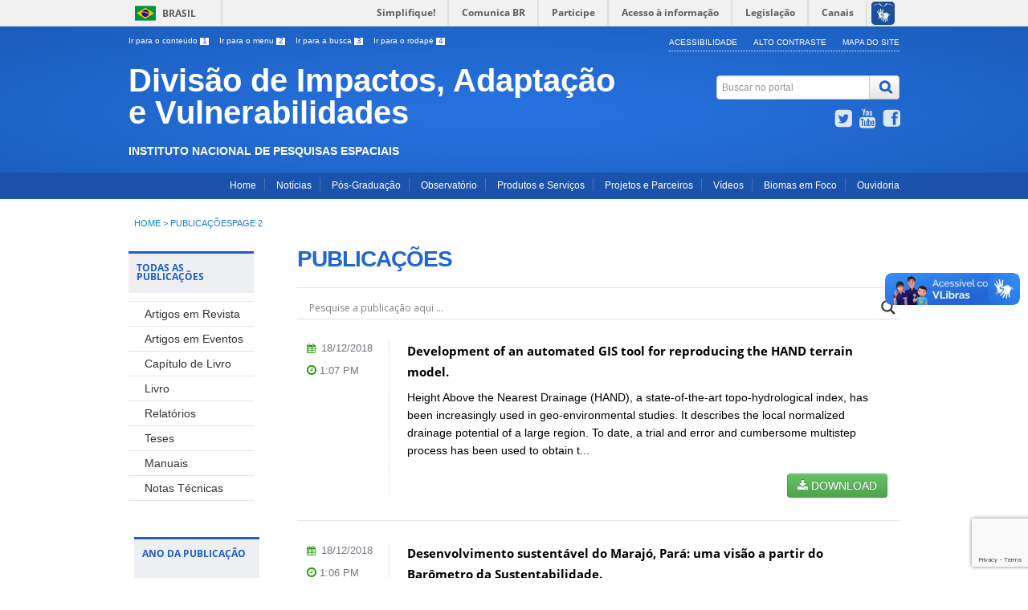

--- FILE ---
content_type: text/html; charset=UTF-8
request_url: https://www.ccst.inpe.br/cat_publicacao/2018/page/2/
body_size: 20036
content:
 <!DOCTYPE html>

<!--[if lt IE 7]>      <html class="no-js lt-ie9 lt-ie8 lt-ie7" lang="pt-br" dir="ltr"> <![endif]-->
<!--[if IE 7]>         <html class="no-js lt-ie9 lt-ie8" lang="pt-br" dir="ltr"> <![endif]-->
<!--[if IE 8]>         <html class="no-js lt-ie9" lang="pt-br" dir="ltr"> <![endif]-->
<!--[if gt IE 8]><!--> <html class="no-js" lang="pt-BR"> <!--<![endif]-->

<head>
	<meta charset="UTF-8">
	<meta name="keywords"	content="" />
	<meta name="author"		content="Cristiano Augusto - Centro de Ciência do Sistema Terrestre" />
	<meta name="viewport"	content="width=device-width, initial-scale=1.0" />
	<!--[if lt IE 9]><script src="js/html5shiv.js"></script><![endif]-->
	<!-- chamada de fontes externas --><link href='http://fonts.googleapis.com/css?family=Open+Sans:400italic,400,600,800,700' rel='stylesheet' type='text/css' />

	<!-- O charset padrão -->
	<link rel="shortcut icon" href="https://www.ccst.inpe.br/wp-content/themes/PadraoGov_V2.5/assets/img/favicon.ico" type="image/x-icon">
	

	<!-- O título do blog -->
	<title>Arquivo de 2018 - Página 2 de 17 - Divisão de Impactos, Adaptação e Vulnerabilidades</title>
	<meta name='robots' content='index, follow, max-image-preview:large, max-snippet:-1, max-video-preview:-1' />
	<style>img:is([sizes="auto" i], [sizes^="auto," i]) { contain-intrinsic-size: 3000px 1500px }</style>
	
	<!-- This site is optimized with the Yoast SEO plugin v26.0 - https://yoast.com/wordpress/plugins/seo/ -->
	<link rel="canonical" href="https://www.ccst.inpe.br/cat_publicacao/2018/page/2/" />
	<link rel="prev" href="https://www.ccst.inpe.br/cat_publicacao/2018/" />
	<link rel="next" href="https://www.ccst.inpe.br/cat_publicacao/2018/page/3/" />
	<meta property="og:locale" content="pt_BR" />
	<meta property="og:type" content="article" />
	<meta property="og:title" content="Arquivo de 2018 - Página 2 de 17 - Divisão de Impactos, Adaptação e Vulnerabilidades" />
	<meta property="og:url" content="https://www.ccst.inpe.br/cat_publicacao/2018/" />
	<meta property="og:site_name" content="Divisão de Impactos, Adaptação e Vulnerabilidades" />
	<meta name="twitter:card" content="summary_large_image" />
	<script type="application/ld+json" class="yoast-schema-graph">{"@context":"https://schema.org","@graph":[{"@type":"CollectionPage","@id":"https://www.ccst.inpe.br/cat_publicacao/2018/","url":"https://www.ccst.inpe.br/cat_publicacao/2018/page/2/","name":"Arquivo de 2018 - Página 2 de 17 - Divisão de Impactos, Adaptação e Vulnerabilidades","isPartOf":{"@id":"https://www.ccst.inpe.br/#website"},"breadcrumb":{"@id":"https://www.ccst.inpe.br/cat_publicacao/2018/page/2/#breadcrumb"},"inLanguage":"pt-BR"},{"@type":"BreadcrumbList","@id":"https://www.ccst.inpe.br/cat_publicacao/2018/page/2/#breadcrumb","itemListElement":[{"@type":"ListItem","position":1,"name":"Home","item":"https://www.ccst.inpe.br/"},{"@type":"ListItem","position":2,"name":"2018"}]},{"@type":"WebSite","@id":"https://www.ccst.inpe.br/#website","url":"https://www.ccst.inpe.br/","name":"Divisão de Impactos, Adaptação e Vulnerabilidades","description":"DIIAV","potentialAction":[{"@type":"SearchAction","target":{"@type":"EntryPoint","urlTemplate":"https://www.ccst.inpe.br/?s={search_term_string}"},"query-input":{"@type":"PropertyValueSpecification","valueRequired":true,"valueName":"search_term_string"}}],"inLanguage":"pt-BR"}]}</script>
	<!-- / Yoast SEO plugin. -->


<link rel='dns-prefetch' href='//static.addtoany.com' />
<link rel="alternate" type="application/rss+xml" title="Feed para Divisão de Impactos, Adaptação e Vulnerabilidades &raquo; 2018 Categoria - Publicações" href="https://www.ccst.inpe.br/cat_publicacao/2018/feed/" />
<script type="text/javascript">
/* <![CDATA[ */
window._wpemojiSettings = {"baseUrl":"https:\/\/s.w.org\/images\/core\/emoji\/16.0.1\/72x72\/","ext":".png","svgUrl":"https:\/\/s.w.org\/images\/core\/emoji\/16.0.1\/svg\/","svgExt":".svg","source":{"concatemoji":"https:\/\/www.ccst.inpe.br\/wp-includes\/js\/wp-emoji-release.min.js?ver=cb0a3042d8295ecf42135d23412a8c07"}};
/*! This file is auto-generated */
!function(s,n){var o,i,e;function c(e){try{var t={supportTests:e,timestamp:(new Date).valueOf()};sessionStorage.setItem(o,JSON.stringify(t))}catch(e){}}function p(e,t,n){e.clearRect(0,0,e.canvas.width,e.canvas.height),e.fillText(t,0,0);var t=new Uint32Array(e.getImageData(0,0,e.canvas.width,e.canvas.height).data),a=(e.clearRect(0,0,e.canvas.width,e.canvas.height),e.fillText(n,0,0),new Uint32Array(e.getImageData(0,0,e.canvas.width,e.canvas.height).data));return t.every(function(e,t){return e===a[t]})}function u(e,t){e.clearRect(0,0,e.canvas.width,e.canvas.height),e.fillText(t,0,0);for(var n=e.getImageData(16,16,1,1),a=0;a<n.data.length;a++)if(0!==n.data[a])return!1;return!0}function f(e,t,n,a){switch(t){case"flag":return n(e,"\ud83c\udff3\ufe0f\u200d\u26a7\ufe0f","\ud83c\udff3\ufe0f\u200b\u26a7\ufe0f")?!1:!n(e,"\ud83c\udde8\ud83c\uddf6","\ud83c\udde8\u200b\ud83c\uddf6")&&!n(e,"\ud83c\udff4\udb40\udc67\udb40\udc62\udb40\udc65\udb40\udc6e\udb40\udc67\udb40\udc7f","\ud83c\udff4\u200b\udb40\udc67\u200b\udb40\udc62\u200b\udb40\udc65\u200b\udb40\udc6e\u200b\udb40\udc67\u200b\udb40\udc7f");case"emoji":return!a(e,"\ud83e\udedf")}return!1}function g(e,t,n,a){var r="undefined"!=typeof WorkerGlobalScope&&self instanceof WorkerGlobalScope?new OffscreenCanvas(300,150):s.createElement("canvas"),o=r.getContext("2d",{willReadFrequently:!0}),i=(o.textBaseline="top",o.font="600 32px Arial",{});return e.forEach(function(e){i[e]=t(o,e,n,a)}),i}function t(e){var t=s.createElement("script");t.src=e,t.defer=!0,s.head.appendChild(t)}"undefined"!=typeof Promise&&(o="wpEmojiSettingsSupports",i=["flag","emoji"],n.supports={everything:!0,everythingExceptFlag:!0},e=new Promise(function(e){s.addEventListener("DOMContentLoaded",e,{once:!0})}),new Promise(function(t){var n=function(){try{var e=JSON.parse(sessionStorage.getItem(o));if("object"==typeof e&&"number"==typeof e.timestamp&&(new Date).valueOf()<e.timestamp+604800&&"object"==typeof e.supportTests)return e.supportTests}catch(e){}return null}();if(!n){if("undefined"!=typeof Worker&&"undefined"!=typeof OffscreenCanvas&&"undefined"!=typeof URL&&URL.createObjectURL&&"undefined"!=typeof Blob)try{var e="postMessage("+g.toString()+"("+[JSON.stringify(i),f.toString(),p.toString(),u.toString()].join(",")+"));",a=new Blob([e],{type:"text/javascript"}),r=new Worker(URL.createObjectURL(a),{name:"wpTestEmojiSupports"});return void(r.onmessage=function(e){c(n=e.data),r.terminate(),t(n)})}catch(e){}c(n=g(i,f,p,u))}t(n)}).then(function(e){for(var t in e)n.supports[t]=e[t],n.supports.everything=n.supports.everything&&n.supports[t],"flag"!==t&&(n.supports.everythingExceptFlag=n.supports.everythingExceptFlag&&n.supports[t]);n.supports.everythingExceptFlag=n.supports.everythingExceptFlag&&!n.supports.flag,n.DOMReady=!1,n.readyCallback=function(){n.DOMReady=!0}}).then(function(){return e}).then(function(){var e;n.supports.everything||(n.readyCallback(),(e=n.source||{}).concatemoji?t(e.concatemoji):e.wpemoji&&e.twemoji&&(t(e.twemoji),t(e.wpemoji)))}))}((window,document),window._wpemojiSettings);
/* ]]> */
</script>
<style id='wp-emoji-styles-inline-css' type='text/css'>

	img.wp-smiley, img.emoji {
		display: inline !important;
		border: none !important;
		box-shadow: none !important;
		height: 1em !important;
		width: 1em !important;
		margin: 0 0.07em !important;
		vertical-align: -0.1em !important;
		background: none !important;
		padding: 0 !important;
	}
</style>
<link rel='stylesheet' id='wp-block-library-css' href='https://www.ccst.inpe.br/wp-includes/css/dist/block-library/style.min.css?ver=cb0a3042d8295ecf42135d23412a8c07' type='text/css' media='all' />
<style id='classic-theme-styles-inline-css' type='text/css'>
/*! This file is auto-generated */
.wp-block-button__link{color:#fff;background-color:#32373c;border-radius:9999px;box-shadow:none;text-decoration:none;padding:calc(.667em + 2px) calc(1.333em + 2px);font-size:1.125em}.wp-block-file__button{background:#32373c;color:#fff;text-decoration:none}
</style>
<style id='global-styles-inline-css' type='text/css'>
:root{--wp--preset--aspect-ratio--square: 1;--wp--preset--aspect-ratio--4-3: 4/3;--wp--preset--aspect-ratio--3-4: 3/4;--wp--preset--aspect-ratio--3-2: 3/2;--wp--preset--aspect-ratio--2-3: 2/3;--wp--preset--aspect-ratio--16-9: 16/9;--wp--preset--aspect-ratio--9-16: 9/16;--wp--preset--color--black: #000000;--wp--preset--color--cyan-bluish-gray: #abb8c3;--wp--preset--color--white: #ffffff;--wp--preset--color--pale-pink: #f78da7;--wp--preset--color--vivid-red: #cf2e2e;--wp--preset--color--luminous-vivid-orange: #ff6900;--wp--preset--color--luminous-vivid-amber: #fcb900;--wp--preset--color--light-green-cyan: #7bdcb5;--wp--preset--color--vivid-green-cyan: #00d084;--wp--preset--color--pale-cyan-blue: #8ed1fc;--wp--preset--color--vivid-cyan-blue: #0693e3;--wp--preset--color--vivid-purple: #9b51e0;--wp--preset--gradient--vivid-cyan-blue-to-vivid-purple: linear-gradient(135deg,rgba(6,147,227,1) 0%,rgb(155,81,224) 100%);--wp--preset--gradient--light-green-cyan-to-vivid-green-cyan: linear-gradient(135deg,rgb(122,220,180) 0%,rgb(0,208,130) 100%);--wp--preset--gradient--luminous-vivid-amber-to-luminous-vivid-orange: linear-gradient(135deg,rgba(252,185,0,1) 0%,rgba(255,105,0,1) 100%);--wp--preset--gradient--luminous-vivid-orange-to-vivid-red: linear-gradient(135deg,rgba(255,105,0,1) 0%,rgb(207,46,46) 100%);--wp--preset--gradient--very-light-gray-to-cyan-bluish-gray: linear-gradient(135deg,rgb(238,238,238) 0%,rgb(169,184,195) 100%);--wp--preset--gradient--cool-to-warm-spectrum: linear-gradient(135deg,rgb(74,234,220) 0%,rgb(151,120,209) 20%,rgb(207,42,186) 40%,rgb(238,44,130) 60%,rgb(251,105,98) 80%,rgb(254,248,76) 100%);--wp--preset--gradient--blush-light-purple: linear-gradient(135deg,rgb(255,206,236) 0%,rgb(152,150,240) 100%);--wp--preset--gradient--blush-bordeaux: linear-gradient(135deg,rgb(254,205,165) 0%,rgb(254,45,45) 50%,rgb(107,0,62) 100%);--wp--preset--gradient--luminous-dusk: linear-gradient(135deg,rgb(255,203,112) 0%,rgb(199,81,192) 50%,rgb(65,88,208) 100%);--wp--preset--gradient--pale-ocean: linear-gradient(135deg,rgb(255,245,203) 0%,rgb(182,227,212) 50%,rgb(51,167,181) 100%);--wp--preset--gradient--electric-grass: linear-gradient(135deg,rgb(202,248,128) 0%,rgb(113,206,126) 100%);--wp--preset--gradient--midnight: linear-gradient(135deg,rgb(2,3,129) 0%,rgb(40,116,252) 100%);--wp--preset--font-size--small: 13px;--wp--preset--font-size--medium: 20px;--wp--preset--font-size--large: 36px;--wp--preset--font-size--x-large: 42px;--wp--preset--spacing--20: 0.44rem;--wp--preset--spacing--30: 0.67rem;--wp--preset--spacing--40: 1rem;--wp--preset--spacing--50: 1.5rem;--wp--preset--spacing--60: 2.25rem;--wp--preset--spacing--70: 3.38rem;--wp--preset--spacing--80: 5.06rem;--wp--preset--shadow--natural: 6px 6px 9px rgba(0, 0, 0, 0.2);--wp--preset--shadow--deep: 12px 12px 50px rgba(0, 0, 0, 0.4);--wp--preset--shadow--sharp: 6px 6px 0px rgba(0, 0, 0, 0.2);--wp--preset--shadow--outlined: 6px 6px 0px -3px rgba(255, 255, 255, 1), 6px 6px rgba(0, 0, 0, 1);--wp--preset--shadow--crisp: 6px 6px 0px rgba(0, 0, 0, 1);}:where(.is-layout-flex){gap: 0.5em;}:where(.is-layout-grid){gap: 0.5em;}body .is-layout-flex{display: flex;}.is-layout-flex{flex-wrap: wrap;align-items: center;}.is-layout-flex > :is(*, div){margin: 0;}body .is-layout-grid{display: grid;}.is-layout-grid > :is(*, div){margin: 0;}:where(.wp-block-columns.is-layout-flex){gap: 2em;}:where(.wp-block-columns.is-layout-grid){gap: 2em;}:where(.wp-block-post-template.is-layout-flex){gap: 1.25em;}:where(.wp-block-post-template.is-layout-grid){gap: 1.25em;}.has-black-color{color: var(--wp--preset--color--black) !important;}.has-cyan-bluish-gray-color{color: var(--wp--preset--color--cyan-bluish-gray) !important;}.has-white-color{color: var(--wp--preset--color--white) !important;}.has-pale-pink-color{color: var(--wp--preset--color--pale-pink) !important;}.has-vivid-red-color{color: var(--wp--preset--color--vivid-red) !important;}.has-luminous-vivid-orange-color{color: var(--wp--preset--color--luminous-vivid-orange) !important;}.has-luminous-vivid-amber-color{color: var(--wp--preset--color--luminous-vivid-amber) !important;}.has-light-green-cyan-color{color: var(--wp--preset--color--light-green-cyan) !important;}.has-vivid-green-cyan-color{color: var(--wp--preset--color--vivid-green-cyan) !important;}.has-pale-cyan-blue-color{color: var(--wp--preset--color--pale-cyan-blue) !important;}.has-vivid-cyan-blue-color{color: var(--wp--preset--color--vivid-cyan-blue) !important;}.has-vivid-purple-color{color: var(--wp--preset--color--vivid-purple) !important;}.has-black-background-color{background-color: var(--wp--preset--color--black) !important;}.has-cyan-bluish-gray-background-color{background-color: var(--wp--preset--color--cyan-bluish-gray) !important;}.has-white-background-color{background-color: var(--wp--preset--color--white) !important;}.has-pale-pink-background-color{background-color: var(--wp--preset--color--pale-pink) !important;}.has-vivid-red-background-color{background-color: var(--wp--preset--color--vivid-red) !important;}.has-luminous-vivid-orange-background-color{background-color: var(--wp--preset--color--luminous-vivid-orange) !important;}.has-luminous-vivid-amber-background-color{background-color: var(--wp--preset--color--luminous-vivid-amber) !important;}.has-light-green-cyan-background-color{background-color: var(--wp--preset--color--light-green-cyan) !important;}.has-vivid-green-cyan-background-color{background-color: var(--wp--preset--color--vivid-green-cyan) !important;}.has-pale-cyan-blue-background-color{background-color: var(--wp--preset--color--pale-cyan-blue) !important;}.has-vivid-cyan-blue-background-color{background-color: var(--wp--preset--color--vivid-cyan-blue) !important;}.has-vivid-purple-background-color{background-color: var(--wp--preset--color--vivid-purple) !important;}.has-black-border-color{border-color: var(--wp--preset--color--black) !important;}.has-cyan-bluish-gray-border-color{border-color: var(--wp--preset--color--cyan-bluish-gray) !important;}.has-white-border-color{border-color: var(--wp--preset--color--white) !important;}.has-pale-pink-border-color{border-color: var(--wp--preset--color--pale-pink) !important;}.has-vivid-red-border-color{border-color: var(--wp--preset--color--vivid-red) !important;}.has-luminous-vivid-orange-border-color{border-color: var(--wp--preset--color--luminous-vivid-orange) !important;}.has-luminous-vivid-amber-border-color{border-color: var(--wp--preset--color--luminous-vivid-amber) !important;}.has-light-green-cyan-border-color{border-color: var(--wp--preset--color--light-green-cyan) !important;}.has-vivid-green-cyan-border-color{border-color: var(--wp--preset--color--vivid-green-cyan) !important;}.has-pale-cyan-blue-border-color{border-color: var(--wp--preset--color--pale-cyan-blue) !important;}.has-vivid-cyan-blue-border-color{border-color: var(--wp--preset--color--vivid-cyan-blue) !important;}.has-vivid-purple-border-color{border-color: var(--wp--preset--color--vivid-purple) !important;}.has-vivid-cyan-blue-to-vivid-purple-gradient-background{background: var(--wp--preset--gradient--vivid-cyan-blue-to-vivid-purple) !important;}.has-light-green-cyan-to-vivid-green-cyan-gradient-background{background: var(--wp--preset--gradient--light-green-cyan-to-vivid-green-cyan) !important;}.has-luminous-vivid-amber-to-luminous-vivid-orange-gradient-background{background: var(--wp--preset--gradient--luminous-vivid-amber-to-luminous-vivid-orange) !important;}.has-luminous-vivid-orange-to-vivid-red-gradient-background{background: var(--wp--preset--gradient--luminous-vivid-orange-to-vivid-red) !important;}.has-very-light-gray-to-cyan-bluish-gray-gradient-background{background: var(--wp--preset--gradient--very-light-gray-to-cyan-bluish-gray) !important;}.has-cool-to-warm-spectrum-gradient-background{background: var(--wp--preset--gradient--cool-to-warm-spectrum) !important;}.has-blush-light-purple-gradient-background{background: var(--wp--preset--gradient--blush-light-purple) !important;}.has-blush-bordeaux-gradient-background{background: var(--wp--preset--gradient--blush-bordeaux) !important;}.has-luminous-dusk-gradient-background{background: var(--wp--preset--gradient--luminous-dusk) !important;}.has-pale-ocean-gradient-background{background: var(--wp--preset--gradient--pale-ocean) !important;}.has-electric-grass-gradient-background{background: var(--wp--preset--gradient--electric-grass) !important;}.has-midnight-gradient-background{background: var(--wp--preset--gradient--midnight) !important;}.has-small-font-size{font-size: var(--wp--preset--font-size--small) !important;}.has-medium-font-size{font-size: var(--wp--preset--font-size--medium) !important;}.has-large-font-size{font-size: var(--wp--preset--font-size--large) !important;}.has-x-large-font-size{font-size: var(--wp--preset--font-size--x-large) !important;}
:where(.wp-block-post-template.is-layout-flex){gap: 1.25em;}:where(.wp-block-post-template.is-layout-grid){gap: 1.25em;}
:where(.wp-block-columns.is-layout-flex){gap: 2em;}:where(.wp-block-columns.is-layout-grid){gap: 2em;}
:root :where(.wp-block-pullquote){font-size: 1.5em;line-height: 1.6;}
</style>
<link rel='stylesheet' id='contact-form-7-css' href='https://www.ccst.inpe.br/wp-content/plugins/contact-form-7/includes/css/styles.css?ver=6.1.1' type='text/css' media='all' />
<link rel='stylesheet' id='CCSTGOV-style-css' href='https://www.ccst.inpe.br/wp-content/themes/PadraoGov_V2.5/style.css?ver=cb0a3042d8295ecf42135d23412a8c07' type='text/css' media='all' />
<link rel='stylesheet' id='CCSTGOV-bootstrap-css' href='https://www.ccst.inpe.br/wp-content/themes/PadraoGov_V2.5/assets/bootstrap/css/bootstrap.min.css?ver=1.0' type='text/css' media='all' />
<link rel='stylesheet' id='CCSTGOV-wordpress-css' href='https://www.ccst.inpe.br/wp-content/themes/PadraoGov_V2.5/assets/css/wordpress.css?ver=1.0' type='text/css' media='all' />
<link rel='stylesheet' id='CCSTGOV-font-css' href='https://www.ccst.inpe.br/wp-content/themes/PadraoGov_V2.5/assets/font-awesome/css/font-awesome.min.css?ver=1.0' type='text/css' media='all' />
<link rel='stylesheet' id='CCSTGOV-ie-css' href='https://www.ccst.inpe.br/wp-content/themes/PadraoGov_V2.5/assets/css/ie.css?ver=1.0' type='text/css' media='all' />
<!--[if lt IE 9]>
<link rel='stylesheet' id='CCSTGOV-ie8-css' href='https://www.ccst.inpe.br/wp-content/themes/PadraoGov_V2.5/assets/css/ie8.css?ver=1.0' type='text/css' media='all' />
<![endif]-->
<!--[if lt IE 7]>
<link rel='stylesheet' id='CCSTGOV-ie7-css' href='https://www.ccst.inpe.br/wp-content/themes/PadraoGov_V2.5/assets/css/ie7.css?ver=1.0' type='text/css' media='all' />
<![endif]-->
<!--[if lt IE 7]>
<link rel='stylesheet' id='CCSTGOV-font-ie7-css' href='https://www.ccst.inpe.br/wp-content/themes/PadraoGov_V2.5/assets/font-awesome/css/font-awesome-ie7.min.css?ver=1.0' type='text/css' media='all' />
<![endif]-->
<link rel='stylesheet' id='wpdreams-asl-basic-css' href='https://www.ccst.inpe.br/wp-content/plugins/ajax-search-lite/css/style.basic.css?ver=4.13.3' type='text/css' media='all' />
<style id='wpdreams-asl-basic-inline-css' type='text/css'>

					div[id*='ajaxsearchlitesettings'].searchsettings .asl_option_inner label {
						font-size: 0px !important;
						color: rgba(0, 0, 0, 0);
					}
					div[id*='ajaxsearchlitesettings'].searchsettings .asl_option_inner label:after {
						font-size: 11px !important;
						position: absolute;
						top: 0;
						left: 0;
						z-index: 1;
					}
					.asl_w_container {
						width: 100%;
						margin: 0px 0px 0px 0px;
						min-width: 200px;
					}
					div[id*='ajaxsearchlite'].asl_m {
						width: 100%;
					}
					div[id*='ajaxsearchliteres'].wpdreams_asl_results div.resdrg span.highlighted {
						font-weight: bold;
						color: rgba(217, 49, 43, 1);
						background-color: rgba(238, 238, 238, 1);
					}
					div[id*='ajaxsearchliteres'].wpdreams_asl_results .results img.asl_image {
						width: 70px;
						height: 70px;
						object-fit: cover;
					}
					div[id*='ajaxsearchlite'].asl_r .results {
						max-height: none;
					}
					div[id*='ajaxsearchlite'].asl_r {
						position: absolute;
					}
				
						div.asl_r.asl_w.vertical .results .item::after {
							display: block;
							position: absolute;
							bottom: 0;
							content: '';
							height: 1px;
							width: 100%;
							background: #D8D8D8;
						}
						div.asl_r.asl_w.vertical .results .item.asl_last_item::after {
							display: none;
						}
					
</style>
<link rel='stylesheet' id='wpdreams-asl-instance-css' href='https://www.ccst.inpe.br/wp-content/plugins/ajax-search-lite/css/style-underline.css?ver=4.13.3' type='text/css' media='all' />
<link rel='stylesheet' id='addtoany-css' href='https://www.ccst.inpe.br/wp-content/plugins/add-to-any/addtoany.min.css?ver=1.16' type='text/css' media='all' />
<link rel='stylesheet' id='__EPYT__style-css' href='https://www.ccst.inpe.br/wp-content/plugins/youtube-embed-plus/styles/ytprefs.min.css?ver=14.2.3' type='text/css' media='all' />
<style id='__EPYT__style-inline-css' type='text/css'>

                .epyt-gallery-thumb {
                        width: 33.333%;
                }
                
</style>
<!--n2css--><!--n2js--><script type="text/javascript" id="addtoany-core-js-before">
/* <![CDATA[ */
window.a2a_config=window.a2a_config||{};a2a_config.callbacks=[];a2a_config.overlays=[];a2a_config.templates={};a2a_localize = {
	Share: "Share",
	Save: "Save",
	Subscribe: "Subscribe",
	Email: "Email",
	Bookmark: "Bookmark",
	ShowAll: "Show all",
	ShowLess: "Show less",
	FindServices: "Find service(s)",
	FindAnyServiceToAddTo: "Instantly find any service to add to",
	PoweredBy: "Powered by",
	ShareViaEmail: "Share via email",
	SubscribeViaEmail: "Subscribe via email",
	BookmarkInYourBrowser: "Bookmark in your browser",
	BookmarkInstructions: "Press Ctrl+D or \u2318+D to bookmark this page",
	AddToYourFavorites: "Add to your favorites",
	SendFromWebOrProgram: "Send from any email address or email program",
	EmailProgram: "Email program",
	More: "More&#8230;",
	ThanksForSharing: "Thanks for sharing!",
	ThanksForFollowing: "Thanks for following!"
};
/* ]]> */
</script>
<script type="text/javascript" defer src="https://static.addtoany.com/menu/page.js" id="addtoany-core-js"></script>
<script type="text/javascript" src="https://www.ccst.inpe.br/wp-includes/js/jquery/jquery.min.js?ver=3.7.1" id="jquery-core-js"></script>
<script type="text/javascript" src="https://www.ccst.inpe.br/wp-includes/js/jquery/jquery-migrate.min.js?ver=3.4.1" id="jquery-migrate-js"></script>
<script type="text/javascript" defer src="https://www.ccst.inpe.br/wp-content/plugins/add-to-any/addtoany.min.js?ver=1.1" id="addtoany-jquery-js"></script>
<script type="text/javascript" src="https://www.ccst.inpe.br/wp-content/themes/PadraoGov_V2.5/assets/js/jquery-noconflict.js?ver=cb0a3042d8295ecf42135d23412a8c07" id="jquery-noconflict-js"></script>
<script type="text/javascript" src="https://www.ccst.inpe.br/wp-content/themes/PadraoGov_V2.5/assets/bootstrap/js/bootstrap.min.js?ver=cb0a3042d8295ecf42135d23412a8c07" id="bootstrap-js"></script>
<script type="text/javascript" src="https://www.ccst.inpe.br/wp-content/themes/PadraoGov_V2.5/assets/js/jquery.cookie.js?ver=cb0a3042d8295ecf42135d23412a8c07" id="jquery-cookie-js"></script>
<script type="text/javascript" src="https://www.ccst.inpe.br/wp-content/themes/PadraoGov_V2.5/assets/js/template.js?ver=cb0a3042d8295ecf42135d23412a8c07" id="template-js"></script>
<script type="text/javascript" id="__ytprefs__-js-extra">
/* <![CDATA[ */
var _EPYT_ = {"ajaxurl":"https:\/\/www.ccst.inpe.br\/wp-admin\/admin-ajax.php","security":"7fcd37f35f","gallery_scrolloffset":"20","eppathtoscripts":"https:\/\/www.ccst.inpe.br\/wp-content\/plugins\/youtube-embed-plus\/scripts\/","eppath":"https:\/\/www.ccst.inpe.br\/wp-content\/plugins\/youtube-embed-plus\/","epresponsiveselector":"[\"iframe.__youtube_prefs_widget__\"]","epdovol":"1","version":"14.2.3","evselector":"iframe.__youtube_prefs__[src], iframe[src*=\"youtube.com\/embed\/\"], iframe[src*=\"youtube-nocookie.com\/embed\/\"]","ajax_compat":"","maxres_facade":"eager","ytapi_load":"light","pause_others":"","stopMobileBuffer":"1","facade_mode":"","not_live_on_channel":""};
/* ]]> */
</script>
<script type="text/javascript" src="https://www.ccst.inpe.br/wp-content/plugins/youtube-embed-plus/scripts/ytprefs.min.js?ver=14.2.3" id="__ytprefs__-js"></script>
<link rel="https://api.w.org/" href="https://www.ccst.inpe.br/wp-json/" /><link rel="EditURI" type="application/rsd+xml" title="RSD" href="https://www.ccst.inpe.br/xmlrpc.php?rsd" />

				<link rel="preconnect" href="https://fonts.gstatic.com" crossorigin />
				<link rel="preload" as="style" href="//fonts.googleapis.com/css?family=Open+Sans&display=swap" />
								<link rel="stylesheet" href="//fonts.googleapis.com/css?family=Open+Sans&display=swap" media="all" />
					
<!-- Google Tag Manager -->
<script>(function(w,d,s,l,i){w[l]=w[l]||[];w[l].push({'gtm.start':
new Date().getTime(),event:'gtm.js'});var f=d.getElementsByTagName(s)[0],
j=d.createElement(s),dl=l!='dataLayer'?'&l='+l:'';j.async=true;j.src=
'https://www.googletagmanager.com/gtm.js?id='+i+dl;f.parentNode.insertBefore(j,f);
})(window,document,'script','dataLayer','GTM-5V3SDH3');</script>
<!-- End Google Tag Manager -->

	
	
</head>

<!-- Início do body -->
<body class="archive paged tax-cat_publicacao term-70 paged-2 wp-theme-PadraoGov_V25" >
<!-- Google Tag Manager (noscript) -->
<noscript><iframe src="https://www.googletagmanager.com/ns.html?id=GTM-5V3SDH3"
height="0" width="0" style="display:none;visibility:hidden"></iframe></noscript>
<!-- End Google Tag Manager (noscript) -->


<!-- topo padrão governo federal -->
<a class="hide" id="topo" href="#accessibility">Ir direto para menu de acessibilidade.</a>
	<noscript>
		<div class="error minor-font">
			Seu navegador de internet está sem suporte à JavaScript. Por esse motivo algumas funcionalidades do site podem não estar acessíveis.
		</div>
	</noscript>
	<!--[if lt IE 7]><center><strong>Atenção, a versão de seu navegador não é compatível com este sítio. Atualize seu navegador.</strong></center><![endif]-->
	<!-- barra do governo -->
	<div id="barra-brasil">
		<a href="http://brasil.gov.br" title="Acesse para conhecer todos os serviços e informações do Governo Brasileiro na Internet.">Portal do Governo Brasileiro</a>
	</div>
	<!-- fim barra do governo -->
	<div class="layout">
		<header>
			<div class="container"> 
				<div class="row-fluid accessibility-language-actions-container">
					<!-- accessibility -->
					
 <div class="span6 accessibility-container">
	<ul id="accessibility">
		<li>
			<a accesskey="1" href="#content" id="link-conteudo">
				Ir para o conte&uacute;do
				<span>1</span>
			</a>
		</li>
		<li>
			<a accesskey="2" href="#navigation" id="link-navegacao">
				Ir para o menu
				<span>2</span>
			</a>
		</li>
		<li>
			<a accesskey="3" href="#portal-searchbox" id="link-buscar">
				Ir para a busca
				<span>3</span>
			</a>
		</li>
		<li>
			<a accesskey="4" href="#footer" id="link-rodape">
				Ir para o rodap&eacute;
				<span>4</span>
			</a>
		</li>
	</ul>
</div>
<!-- fim div.span6 -->
<div class="span6 language-and-actions-container">
	<!-- Descomente para inserir menu de exemplo de idiomas no topo -->
	<!-- <ul id="language" class="pull-right">
		<li class="language-en">
			<a href="#">EN</a>
		</li>
		<li class="language-es">
			<a href="#">ES</a>
		</li>
	</ul>	 -->
	<ul id="portal-siteactions" class="pull-right">
		<li>
			<a accesskey="5" href="interna-acessibilidade.html">Acessibilidade</a>
		</li>
		<li>
			<a accesskey="6" href="#" class="toggle-contraste" >Alto Contraste</a>
		</li>
		<li>
			<a accesskey="7" href="/sitemap_index.xml">Mapa do Site</a>
		</li>
	</ul>
</div>
				</div>
				<!-- fim .row-fluid -->
				<div class="row-fluid">
					<div class="span8 portal-title" style="font-size: 40px;font-weight: bold; line-height: 40px; margin: 7.5px 0; display: block; font-color:#fff !important">
						<!-- logo -->
						Divisão de Impactos, Adaptação e Vulnerabilidades
						<a href="http://www.inpe.br/" target="_blank" style="color:#fff !important"> 
							<div class="ministerio"   style="font-size:14px; text-transform: uppercase; padding-top: 8px">
						 		<span style="color:#fff !important"> Instituto Nacional de Pesquisas Espaciais </span>				
							</div>
						</a>
					</div>
					<!-- fim .span8 -->
					<div class="span4">
						<div id="portal-searchbox" class="row">
							 
<!--
<form action="/" method="get" accept-charset="utf-8" id="searchform" role="search" class="form-inline"> -->


<form action="/" method="get" accept-charset="utf-8" id="searchform" role="search" class="pull-right">
	<fieldset>
		<legend class="hide">Busca</legend>
		<h2 class="hidden">Buscar no portal</h2>
		<div class="input-append">
			<label for="portal-searchbox-field" class="hide">Busca:</label>
			<input type="text" name="s" id="s" value="" placeholder="Buscar no portal" class="searchField" title="Buscar no portal"  >
			<button type="submit" id="searchsubmit" class="btn searchButton"><span class="hide">Buscar</span><i class="icon-search"></i></button>
		</div>
	</fieldset>
</form>						</div>
						<!-- fim div#portal-searchbox.row -->
						<div id="social-icons" class="row">
							

 <h2 class="hidden">Redes Sociais</h2>
<ul class="pull-right">
	<li class="portalredes-item"><a title="Twitter" href="https://twitter.com/ccst_inpe" target="_blank" onClick="ga('send', 'event', 'Header', 'Twitter', 'Perfil');">
		<i class="icon-twitter-sign"><span>Twitter</span></i></a>
	</li>
	<li class="portalredes-item"><a title="YouTube" href="http://youtube.com/user/CCSTvideosWeb" target="_blank" onClick="ga('send', 'event', 'Header', 'Youtube', 'Videos');">
		<i class="icon-youtube"><span>Youtube</span></i></a>
	</li>
	<li class="portalredes-item"><a title="Facebook" href="https://www.facebook.com/ccstinpe/" target="_blank" onClick="ga('send', 'event', 'Header', 'Facebook', 'Perfil');">
		<i class="icon-facebook-sign"><span>Facebook</span></i></a>
	</li>
</ul>						</div>
						<!-- fim div#social-icons.row -->
					</div>
					<!-- fim .span4 -->
				</div>
				<!-- fim .row-fluid -->
			</div>
			<!-- fim div.container -->

			<!-- Menu principal -->
			

 <div class="sobre">
	<div class="container">
		<nav class="menu-servicos pull-right">
			<div class="menu-servicos-principal-container"><ul id="menu-servicos-principal" class="menu"><li id="menu-item-20592" class="menu-item menu-item-type-post_type menu-item-object-page menu-item-home menu-item-20592"><a href="https://www.ccst.inpe.br/">Home</a></li>
<li id="menu-item-20600" class="menu-item menu-item-type-post_type menu-item-object-page current_page_parent menu-item-20600"><a href="https://www.ccst.inpe.br/noticias/">Notícias</a></li>
<li id="menu-item-20594" class="menu-item menu-item-type-custom menu-item-object-custom menu-item-20594"><a target="_blank" href="http://pg.ccst.inpe.br/">Pós-Graduação</a></li>
<li id="menu-item-20593" class="menu-item menu-item-type-custom menu-item-object-custom menu-item-20593"><a target="_blank" href="http://observatorio.ccst.inpe.br">Observatório</a></li>
<li id="menu-item-26538" class="menu-item menu-item-type-custom menu-item-object-custom menu-item-26538"><a href="http://www.ccst.inpe.br/cat_projetos/produtos-e-servicos/">Produtos e Serviços</a></li>
<li id="menu-item-26539" class="menu-item menu-item-type-custom menu-item-object-custom menu-item-26539"><a href="http://www.ccst.inpe.br/cat_projetos/projetos-e-parceiros/">Projetos e Parceiros</a></li>
<li id="menu-item-26540" class="menu-item menu-item-type-custom menu-item-object-custom menu-item-26540"><a href="http://www.ccst.inpe.br/nossosvideos">Vídeos</a></li>
<li id="menu-item-26536" class="menu-item menu-item-type-post_type menu-item-object-page menu-item-26536"><a href="https://www.ccst.inpe.br/videos/">Biomas em Foco</a></li>
<li id="menu-item-26535" class="menu-item menu-item-type-custom menu-item-object-custom menu-item-26535"><a target="_blank" href="http://www.inpe.br/ouvidoria/">Ouvidoria</a></li>
</ul></div>		</nav>
	</div>
</div>		</header>
	</div>



<div class="layout">
	<main> 
		<div class="container">
			<!-- migalha -->
			
 <div class="row-fluid">
	<section class="rastro-navegacao">
		<div class="rastro-navegacao row-flutuante">
			<div id="crumbs"><a href="https://www.ccst.inpe.br" >Home</a> &gt; <span class="pathway">Publicações</span>Page 2</div>		</div>
	</section> 
</div>			<div class="row-fluid">
				<div id="navigation" class="span3">
	<a href="#" class="visible-phone visible-tablet mainmenu-toggle btn"><i class="icon-list"></i>&nbsp;Menu</a>
	<section id="navigation-section">

			
<nav class="span9 sobre"><h2>Todas as Publicações<i class="icon-chevron-down visible-phone visible-tablet pull-right"></i></h2><div class="menu-menu-publicacoes-container"><ul id="menu-menu-publicacoes" class="menu"><li id="menu-item-21611" class="menu-item menu-item-type-taxonomy menu-item-object-cat_publicacao menu-item-21611"><a href="https://www.ccst.inpe.br/cat_publicacao/artigos-em-revista/">Artigos em Revista</a></li>
<li id="menu-item-21613" class="menu-item menu-item-type-taxonomy menu-item-object-cat_publicacao menu-item-21613"><a href="https://www.ccst.inpe.br/cat_publicacao/artigos-em-eventos/">Artigos em Eventos</a></li>
<li id="menu-item-21612" class="menu-item menu-item-type-taxonomy menu-item-object-cat_publicacao menu-item-21612"><a href="https://www.ccst.inpe.br/cat_publicacao/capitulo-de-livro/">Capítulo de Livro</a></li>
<li id="menu-item-21626" class="menu-item menu-item-type-taxonomy menu-item-object-cat_publicacao menu-item-21626"><a href="https://www.ccst.inpe.br/cat_publicacao/livro/">Livro</a></li>
<li id="menu-item-21610" class="menu-item menu-item-type-taxonomy menu-item-object-cat_publicacao menu-item-21610"><a href="https://www.ccst.inpe.br/cat_publicacao/relatorios/">Relatórios</a></li>
<li id="menu-item-21625" class="menu-item menu-item-type-custom menu-item-object-custom menu-item-21625"><a target="_blank" href="http://pg.ccst.inpe.br/cat_teses/teses/">Teses</a></li>
<li id="menu-item-24645" class="menu-item menu-item-type-taxonomy menu-item-object-cat_publicacao menu-item-24645"><a href="https://www.ccst.inpe.br/cat_publicacao/manuais/">Manuais</a></li>
<li id="menu-item-24646" class="menu-item menu-item-type-taxonomy menu-item-object-cat_publicacao menu-item-24646"><a href="https://www.ccst.inpe.br/cat_publicacao/notas-tecnicas/">Notas Técnicas</a></li>
</ul></div></nav><nav class="span9 sobre"><h2>Ano da publicação<i class="icon-chevron-down visible-phone visible-tablet pull-right"></i></h2><div class="menu-menu-publicacoes-ano-container"><ul id="menu-menu-publicacoes-ano" class="menu"><li id="menu-item-21615" class="menu-item menu-item-type-taxonomy menu-item-object-cat_publicacao menu-item-21615"><a href="https://www.ccst.inpe.br/cat_publicacao/2019/">2019</a></li>
<li id="menu-item-21616" class="menu-item menu-item-type-taxonomy menu-item-object-cat_publicacao current-menu-item menu-item-21616"><a href="https://www.ccst.inpe.br/cat_publicacao/2018/" aria-current="page">2018</a></li>
<li id="menu-item-21620" class="menu-item menu-item-type-taxonomy menu-item-object-cat_publicacao menu-item-21620"><a href="https://www.ccst.inpe.br/cat_publicacao/2017/">2017</a></li>
<li id="menu-item-24224" class="menu-item menu-item-type-taxonomy menu-item-object-cat_publicacao menu-item-24224"><a href="https://www.ccst.inpe.br/cat_publicacao/2016/">2016</a></li>
<li id="menu-item-24225" class="menu-item menu-item-type-taxonomy menu-item-object-cat_publicacao menu-item-24225"><a href="https://www.ccst.inpe.br/cat_publicacao/2015/">2015</a></li>
<li id="menu-item-24226" class="menu-item menu-item-type-taxonomy menu-item-object-cat_publicacao menu-item-24226"><a href="https://www.ccst.inpe.br/cat_publicacao/2014/">2014</a></li>
<li id="menu-item-21617" class="menu-item menu-item-type-taxonomy menu-item-object-cat_publicacao menu-item-21617"><a href="https://www.ccst.inpe.br/cat_publicacao/2013/">2013</a></li>
<li id="menu-item-21618" class="menu-item menu-item-type-taxonomy menu-item-object-cat_publicacao menu-item-21618"><a href="https://www.ccst.inpe.br/cat_publicacao/2012/">2012</a></li>
<li id="menu-item-21619" class="menu-item menu-item-type-taxonomy menu-item-object-cat_publicacao menu-item-21619"><a href="https://www.ccst.inpe.br/cat_publicacao/2011/">2011</a></li>
<li id="menu-item-21624" class="menu-item menu-item-type-taxonomy menu-item-object-cat_publicacao menu-item-21624"><a href="https://www.ccst.inpe.br/cat_publicacao/2010/">2010</a></li>
<li id="menu-item-21623" class="menu-item menu-item-type-taxonomy menu-item-object-cat_publicacao menu-item-21623"><a href="https://www.ccst.inpe.br/cat_publicacao/2009/">2009</a></li>
<li id="menu-item-21622" class="menu-item menu-item-type-taxonomy menu-item-object-cat_publicacao menu-item-21622"><a href="https://www.ccst.inpe.br/cat_publicacao/2008/">2008</a></li>
<li id="menu-item-21621" class="menu-item menu-item-type-taxonomy menu-item-object-cat_publicacao menu-item-21621"><a href="https://www.ccst.inpe.br/cat_publicacao/2007/">2007</a></li>
</ul></div></nav><nav class="span9 sobre"><h2>Publicações de Produtos e Serviços<i class="icon-chevron-down visible-phone visible-tablet pull-right"></i></h2><div class="menu-publicacoes-container"><ul id="menu-publicacoes" class="menu"><li id="menu-item-20602" class="menu-item menu-item-type-custom menu-item-object-custom menu-item-20602"><a href="http://www.ccst.inpe.br/publicacao/">Todas as Publicações</a></li>
<li id="menu-item-21627" class="menu-item menu-item-type-taxonomy menu-item-object-cat_publicacao menu-item-21627"><a href="https://www.ccst.inpe.br/cat_publicacao/biogeoquimica-ambiental/">Biogeoquimica Ambiental</a></li>
<li id="menu-item-20603" class="menu-item menu-item-type-custom menu-item-object-custom menu-item-20603"><a target="_blank" href="http://www.inpe.br/webelat/homepage/menu/elat/artigos.php">Eletricidade Atmosférica</a></li>
<li id="menu-item-20604" class="menu-item menu-item-type-custom menu-item-object-custom menu-item-20604"><a target="_blank" href="http://labren.ccst.inpe.br/prod.html">Energias de fontes Renováveis</a></li>
<li id="menu-item-21419" class="menu-item menu-item-type-custom menu-item-object-custom menu-item-21419"><a target="_blank" href="http://luccme.ccst.inpe.br/papers/">LuccME</a></li>
<li id="menu-item-21420" class="menu-item menu-item-type-custom menu-item-object-custom menu-item-21420"><a target="_blank" href="http://inpe-em.ccst.inpe.br/papers/">Inpe EM</a></li>
<li id="menu-item-20605" class="menu-item menu-item-type-custom menu-item-object-custom menu-item-20605"><a target="_blank" href="https://www.terrame.org/#documentation">Terra-ME: Ambiente Computacional Multi-paradigma</a></li>
</ul></div></nav>		<!-- Menu principal -->
		<style> .sidebar-menu {display: none;} </style>


	
			<!-- menu principal -->
			<div class="sidebar-menu">
				<nav class="widget_text span9 sobre"><div class="textwidget custom-html-widget"><center>
<div style="position: relative; display: block; background: #fff; color: #2c67cd !important; padding: 5px 0; font-size: 14px; border-top: 1px solid #dfdfdf; border-bottom: 1px solid #dfdfdf;">
	
<a href="http://www.inpe.br/acessoainformacao/" target="_blank" > Acesso à Informação</a>
</div> <br> 
<a href="http://www.inpe.br/" target="_blank"	><div style="border-bottom: 1px solid #dfdfdf;"><img src="https://www.ccst.inpe.br/wp-content/uploads/2024/04/logo-inpe-azul.png">
	</div></a></center></div></nav><nav class="span9 sobre"><h2>Institucional<i class="icon-chevron-down visible-phone visible-tablet pull-right"></i></h2><div class="menu-institucional-container"><ul id="menu-institucional" class="menu"><li id="menu-item-20606" class="menu-item menu-item-type-post_type menu-item-object-page menu-item-20606"><a href="https://www.ccst.inpe.br/ccst-institucional/missao-visao-e-objetivos/">Missão, Visão e Objetivos</a></li>
<li id="menu-item-20607" class="menu-item menu-item-type-post_type menu-item-object-page menu-item-20607"><a href="https://www.ccst.inpe.br/ccst-institucional/historico/">Histórico</a></li>
<li id="menu-item-20608" class="menu-item menu-item-type-post_type menu-item-object-page menu-item-20608"><a href="https://www.ccst.inpe.br/ccst-institucional/ccst-equipe/">Equipe</a></li>
<li id="menu-item-21306" class="menu-item menu-item-type-post_type menu-item-object-page menu-item-21306"><a href="https://www.ccst.inpe.br/localizacao/">Localização</a></li>
<li id="menu-item-20609" class="menu-item menu-item-type-post_type menu-item-object-page menu-item-20609"><a href="https://www.ccst.inpe.br/ccst-institucional/ccst-areas-de-pesquisa/">Áreas de pesquisa</a></li>
<li id="menu-item-20713" class="menu-item menu-item-type-post_type menu-item-object-page menu-item-20713"><a href="https://www.ccst.inpe.br/perguntas-frequentes/">Perguntas Frequentes</a></li>
<li id="menu-item-25832" class="menu-item menu-item-type-post_type menu-item-object-page menu-item-25832"><a href="https://www.ccst.inpe.br/producao-cientifica-do-ccst/">Produção Científica da Divisão em 2025</a></li>
<li id="menu-item-26337" class="menu-item menu-item-type-custom menu-item-object-custom menu-item-26337"><a href="https://adaptabrasil.mcti.gov.br/">AdaptaBrasil</a></li>
<li id="menu-item-26776" class="menu-item menu-item-type-custom menu-item-object-custom menu-item-26776"><a target="_blank" href="http://pclima.inpe.br">Projeções Climáticas no Brasil</a></li>
<li id="menu-item-26558" class="menu-item menu-item-type-post_type menu-item-object-page menu-item-26558"><a href="https://www.ccst.inpe.br/contato-web/">Contato Web</a></li>
</ul></div></nav><nav class="span9 sobre"><h2>Áreas temáticas<i class="icon-chevron-down visible-phone visible-tablet pull-right"></i></h2><div class="menu-areas-tematicas-container"><ul id="menu-areas-tematicas" class="menu"><li id="menu-item-20613" class="menu-item menu-item-type-custom menu-item-object-custom menu-item-20613"><a href="http://www.ccst.inpe.br/diagnosticos/">Diagnósticos e Cenários</a></li>
<li id="menu-item-20612" class="menu-item menu-item-type-custom menu-item-object-custom menu-item-20612"><a href="http://www.ccst.inpe.br/modelagem/">Modelagem do Sistema Terrestre</a></li>
<li id="menu-item-20614" class="menu-item menu-item-type-custom menu-item-object-custom menu-item-20614"><a href="http://www.ccst.inpe.br/observacao/">Observação do Sistema Terrestre</a></li>
</ul></div></nav><nav class="span9 sobre"><h2>Pós-Graduação<i class="icon-chevron-down visible-phone visible-tablet pull-right"></i></h2><div class="menu-pos-container"><ul id="menu-pos" class="menu"><li id="menu-item-20620" class="menu-item menu-item-type-custom menu-item-object-custom menu-item-20620"><a target="_blank" href="https://www.gov.br/inpe/pt-br/area-conhecimento/posgraduacao/cst">Ciência do Sistema Terrestre</a></li>
<li id="menu-item-15264" class="menu-item menu-item-type-custom menu-item-object-custom menu-item-15264"><a target="_blank" href="https://www.gov.br/inpe/pt-br/area-conhecimento/posgraduacao/cst/teses">Teses e Publicações</a></li>
</ul></div></nav><nav class="span9 sobre"><h2>Publicações<i class="icon-chevron-down visible-phone visible-tablet pull-right"></i></h2><div class="menu-publicacoes-container"><ul id="menu-publicacoes-1" class="menu"><li class="menu-item menu-item-type-custom menu-item-object-custom menu-item-20602"><a href="http://www.ccst.inpe.br/publicacao/">Todas as Publicações</a></li>
<li class="menu-item menu-item-type-taxonomy menu-item-object-cat_publicacao menu-item-21627"><a href="https://www.ccst.inpe.br/cat_publicacao/biogeoquimica-ambiental/">Biogeoquimica Ambiental</a></li>
<li class="menu-item menu-item-type-custom menu-item-object-custom menu-item-20603"><a target="_blank" href="http://www.inpe.br/webelat/homepage/menu/elat/artigos.php">Eletricidade Atmosférica</a></li>
<li class="menu-item menu-item-type-custom menu-item-object-custom menu-item-20604"><a target="_blank" href="http://labren.ccst.inpe.br/prod.html">Energias de fontes Renováveis</a></li>
<li class="menu-item menu-item-type-custom menu-item-object-custom menu-item-21419"><a target="_blank" href="http://luccme.ccst.inpe.br/papers/">LuccME</a></li>
<li class="menu-item menu-item-type-custom menu-item-object-custom menu-item-21420"><a target="_blank" href="http://inpe-em.ccst.inpe.br/papers/">Inpe EM</a></li>
<li class="menu-item menu-item-type-custom menu-item-object-custom menu-item-20605"><a target="_blank" href="https://www.terrame.org/#documentation">Terra-ME: Ambiente Computacional Multi-paradigma</a></li>
</ul></div></nav>			</div>

			<!-- central de conteúdos -->
			<nav class="span9 central-conteudos">
				<h2>Central de Conteúdos <i class="icon-chevron-down visible-phone visible-tablet pull-right"></i></h2>
				<ul>
					<li><a href="https://www.ccst.inpe.br/publicacao/" class="publicacoes" title="Publicações" onClick="ga('send', 'event', 'Central-Conteudo', 'Publicacoes', 'Lista-geral');">
						<span class="icon-li icon-stack">
						 	<i class="icon-circle icon-stack-base"><span class="hide">&nbsp;</span></i>
						 	<i class="icon-file-text icon-light"><span class="hide">&nbsp;</span></i>
						</span>
						Publicações</a>
					</li>
					<li><a href="https://www.ccst.inpe.br/educacional/" class="educacional" title="Educacional" target="_blank" onClick="ga('send', 'event', 'Central-Conteudo', 'Educacional', 'Lista-geral');">
						<span class="icon-li icon-stack">
						 	<i class="icon-circle icon-stack-base"><span class="hide">&nbsp;</span></i>
						 	<i class="icon-book icon-light"><span class="hide">&nbsp;</span></i>
						</span>
						Educacional</a>
					</li>
					<li><a href="https://twitter.com/ccst_inpe/" class="twitter" title="Twitter" target="_blank" onClick="ga('send', 'event', 'Header', 'Twitter', 'Perfil');">
						<span class="icon-li icon-stack">
						 	<i class="icon-circle icon-stack-base"><span class="hide">&nbsp;</span></i>
						 	<i class="icon-twitter icon-light"><span class="hide">&nbsp;</span></i>
						</span>
						Twitter</a>
					</li>
					<li><a href="https://www.youtube.com/user/CCSTvideosWeb/" class="videos" title="Vídeos" target="_blank" onClick="ga('send', 'event', 'Central-Conteudo', 'Youtube', 'Videos');">
						<span class="icon-li icon-stack">
						 	<i class="icon-circle icon-stack-base"><span class="hide">&nbsp;</span></i>
						 	<i class="icon-play icon-light"><span class="hide">&nbsp;</span></i>
						</span>
						Vídeos</a>
					</li>
					<li><a href="https://pt-br.facebook.com/ccstinpe/" class="facebook" title="Facebook" target="_blank" onClick="ga('send', 'event', 'Central-Conteudo', 'Facebook', 'Perfil');">
						<span class="icon-li icon-stack">
						 	<i class="icon-circle icon-stack-base"><span class="hide">&nbsp;</span></i>
						 	<i class="icon-facebook icon-light"><span class="hide">&nbsp;</span></i>
						</span>
						Facebook</a>
					</li>									
				</ul>
			</nav>
	</section>
</div>
 <!-- menu principal -->



	<div id="content" class="internas span9">
		<section id="content-section">
			<h1 class="borderHeading">Publicações</h1>
			<div class="asl_w_container asl_w_container_1" data-id="1" data-instance="1">
	<div id='ajaxsearchlite1'
		data-id="1"
		data-instance="1"
		class="asl_w asl_m asl_m_1 asl_m_1_1">
		<div class="probox">

	
	<div class='prosettings' style='display:none;' data-opened=0>
				<div class='innericon'>
			<svg version="1.1" xmlns="http://www.w3.org/2000/svg" xmlns:xlink="http://www.w3.org/1999/xlink" x="0px" y="0px" width="22" height="22" viewBox="0 0 512 512" enable-background="new 0 0 512 512" xml:space="preserve">
					<polygon transform = "rotate(90 256 256)" points="142.332,104.886 197.48,50 402.5,256 197.48,462 142.332,407.113 292.727,256 "/>
				</svg>
		</div>
	</div>

	
	
	<div class='proinput'>
		<form role="search" action='#' autocomplete="off"
				aria-label="Search form">
			<input aria-label="Search input"
					type='search' class='orig'
					tabindex="0"
					name='phrase'
					placeholder='Pesquise a publicação aqui ...'
					value=''
					autocomplete="off"/>
			<input aria-label="Search autocomplete"
					type='text'
					class='autocomplete'
					tabindex="-1"
					name='phrase'
					value=''
					autocomplete="off" disabled/>
			<input type='submit' value="Start search" style='width:0; height: 0; visibility: hidden;'>
		</form>
	</div>

	
	
	<button class='promagnifier' tabindex="0" aria-label="Search magnifier">
				<span class='innericon' style="display:block;">
			<svg version="1.1" xmlns="http://www.w3.org/2000/svg" xmlns:xlink="http://www.w3.org/1999/xlink" x="0px" y="0px" width="22" height="22" viewBox="0 0 512 512" enable-background="new 0 0 512 512" xml:space="preserve">
					<path d="M460.355,421.59L353.844,315.078c20.041-27.553,31.885-61.437,31.885-98.037
						C385.729,124.934,310.793,50,218.686,50C126.58,50,51.645,124.934,51.645,217.041c0,92.106,74.936,167.041,167.041,167.041
						c34.912,0,67.352-10.773,94.184-29.158L419.945,462L460.355,421.59z M100.631,217.041c0-65.096,52.959-118.056,118.055-118.056
						c65.098,0,118.057,52.959,118.057,118.056c0,65.096-52.959,118.056-118.057,118.056C153.59,335.097,100.631,282.137,100.631,217.041
						z"/>
				</svg>
		</span>
	</button>

	
	
	<div class='proloading'>

		<div class="asl_loader"><div class="asl_loader-inner asl_simple-circle"></div></div>

			</div>

			<div class='proclose'>
			<svg version="1.1" xmlns="http://www.w3.org/2000/svg" xmlns:xlink="http://www.w3.org/1999/xlink" x="0px"
				y="0px"
				width="12" height="12" viewBox="0 0 512 512" enable-background="new 0 0 512 512"
				xml:space="preserve">
				<polygon points="438.393,374.595 319.757,255.977 438.378,137.348 374.595,73.607 255.995,192.225 137.375,73.622 73.607,137.352 192.246,255.983 73.622,374.625 137.352,438.393 256.002,319.734 374.652,438.378 "/>
			</svg>
		</div>
	
	
</div>	</div>
	<div class='asl_data_container' style="display:none !important;">
		<div class="asl_init_data wpdreams_asl_data_ct"
	style="display:none !important;"
	id="asl_init_id_1"
	data-asl-id="1"
	data-asl-instance="1"
	data-settings="{&quot;homeurl&quot;:&quot;https:\/\/www.ccst.inpe.br\/&quot;,&quot;resultstype&quot;:&quot;vertical&quot;,&quot;resultsposition&quot;:&quot;hover&quot;,&quot;itemscount&quot;:6,&quot;charcount&quot;:0,&quot;highlight&quot;:true,&quot;highlightWholewords&quot;:true,&quot;singleHighlight&quot;:false,&quot;scrollToResults&quot;:{&quot;enabled&quot;:false,&quot;offset&quot;:0},&quot;resultareaclickable&quot;:1,&quot;autocomplete&quot;:{&quot;enabled&quot;:true,&quot;lang&quot;:&quot;en&quot;,&quot;trigger_charcount&quot;:0},&quot;mobile&quot;:{&quot;menu_selector&quot;:&quot;#menu-toggle&quot;},&quot;trigger&quot;:{&quot;click&quot;:&quot;results_page&quot;,&quot;click_location&quot;:&quot;same&quot;,&quot;update_href&quot;:false,&quot;return&quot;:&quot;results_page&quot;,&quot;return_location&quot;:&quot;same&quot;,&quot;facet&quot;:true,&quot;type&quot;:true,&quot;redirect_url&quot;:&quot;?s={phrase}&quot;,&quot;delay&quot;:300},&quot;animations&quot;:{&quot;pc&quot;:{&quot;settings&quot;:{&quot;anim&quot;:&quot;fadedrop&quot;,&quot;dur&quot;:300},&quot;results&quot;:{&quot;anim&quot;:&quot;fadedrop&quot;,&quot;dur&quot;:300},&quot;items&quot;:&quot;voidanim&quot;},&quot;mob&quot;:{&quot;settings&quot;:{&quot;anim&quot;:&quot;fadedrop&quot;,&quot;dur&quot;:300},&quot;results&quot;:{&quot;anim&quot;:&quot;fadedrop&quot;,&quot;dur&quot;:300},&quot;items&quot;:&quot;voidanim&quot;}},&quot;autop&quot;:{&quot;state&quot;:true,&quot;phrase&quot;:&quot;&quot;,&quot;count&quot;:&quot;1&quot;},&quot;resPage&quot;:{&quot;useAjax&quot;:false,&quot;selector&quot;:&quot;#main&quot;,&quot;trigger_type&quot;:true,&quot;trigger_facet&quot;:true,&quot;trigger_magnifier&quot;:false,&quot;trigger_return&quot;:false},&quot;resultsSnapTo&quot;:&quot;center&quot;,&quot;results&quot;:{&quot;width&quot;:&quot;auto&quot;,&quot;width_tablet&quot;:&quot;auto&quot;,&quot;width_phone&quot;:&quot;auto&quot;},&quot;settingsimagepos&quot;:&quot;right&quot;,&quot;closeOnDocClick&quot;:true,&quot;overridewpdefault&quot;:true,&quot;override_method&quot;:&quot;get&quot;}"></div>
	<div id="asl_hidden_data">
		<svg style="position:absolute" height="0" width="0">
			<filter id="aslblur">
				<feGaussianBlur in="SourceGraphic" stdDeviation="4"/>
			</filter>
		</svg>
		<svg style="position:absolute" height="0" width="0">
			<filter id="no_aslblur"></filter>
		</svg>
	</div>
	</div>

	<div id='ajaxsearchliteres1'
	class='vertical wpdreams_asl_results asl_w asl_r asl_r_1 asl_r_1_1'>

	
	<div class="results">

		
		<div class="resdrg">
		</div>

		
	</div>

	
					<p class='showmore'>
			<span>More results...</span>
		</p>
			
</div>

	<div id='__original__ajaxsearchlitesettings1'
		data-id="1"
		class="searchsettings wpdreams_asl_settings asl_w asl_s asl_s_1">
		<form name='options'
		aria-label="Search settings form"
		autocomplete = 'off'>

	
	
	<input type="hidden" name="filters_changed" style="display:none;" value="0">
	<input type="hidden" name="filters_initial" style="display:none;" value="1">

	<div class="asl_option_inner hiddend">
		<input type='hidden' name='qtranslate_lang' id='qtranslate_lang'
				value='0'/>
	</div>

	
	
	<fieldset class="asl_sett_scroll">
		<legend style="display: none;">Generic selectors</legend>
		<div class="asl_option" tabindex="0">
			<div class="asl_option_inner">
				<input type="checkbox" value="exact"
						aria-label="Exact matches only"
						name="asl_gen[]" />
				<div class="asl_option_checkbox"></div>
			</div>
			<div class="asl_option_label">
				Exact matches only			</div>
		</div>
		<div class="asl_option" tabindex="0">
			<div class="asl_option_inner">
				<input type="checkbox" value="title"
						aria-label="Search in title"
						name="asl_gen[]"  checked="checked"/>
				<div class="asl_option_checkbox"></div>
			</div>
			<div class="asl_option_label">
				Search in title			</div>
		</div>
		<div class="asl_option" tabindex="0">
			<div class="asl_option_inner">
				<input type="checkbox" value="content"
						aria-label="Search in content"
						name="asl_gen[]" />
				<div class="asl_option_checkbox"></div>
			</div>
			<div class="asl_option_label">
				Search in content			</div>
		</div>
		<div class="asl_option_inner hiddend">
			<input type="checkbox" value="excerpt"
					aria-label="Search in excerpt"
					name="asl_gen[]" />
			<div class="asl_option_checkbox"></div>
		</div>
	</fieldset>
	<fieldset class="asl_sett_scroll">
		<legend style="display: none;">Post Type Selectors</legend>
					<div class="asl_option" tabindex="0">
				<div class="asl_option_inner">
					<input type="checkbox" value="publicacao"
							aria-label="publicacao"
							name="customset[]" checked="checked"/>
					<div class="asl_option_checkbox"></div>
				</div>
				<div class="asl_option_label">
					publicacao				</div>
			</div>
				</fieldset>
	
		<fieldset>
						<div class='categoryfilter asl_sett_scroll'>
									<div class="asl_option" tabindex="0">
						<div class="asl_option_inner">
							<input type="checkbox" value="4"
									aria-label="Destaque"
									name="categoryset[]" checked="checked"/>
							<div class="asl_option_checkbox"></div>
						</div>
						<div class="asl_option_label">
							Destaque						</div>
					</div>
										<div class="asl_option" tabindex="0">
						<div class="asl_option_inner">
							<input type="checkbox" value="6"
									aria-label="noticias"
									name="categoryset[]" checked="checked"/>
							<div class="asl_option_checkbox"></div>
						</div>
						<div class="asl_option_label">
							noticias						</div>
					</div>
										<div class="asl_option hiddend" tabindex="0">
						<div class="asl_option_inner">
							<input type="checkbox" value="1"
									aria-label="Uncategorized"
									name="categoryset[]" checked="checked"/>
							<div class="asl_option_checkbox"></div>
						</div>
						<div class="asl_option_label">
							Uncategorized						</div>
					</div>
					
			</div>
		</fieldset>
		</form>
	</div>
</div>
			<div class="tile-list-1">
										<article id="post-22639" class="post-22639 publicacao type-publicacao status-publish hentry cat_publicacao-70 cat_publicacao-artigos-em-revista">
							<div class="tileItem">
								<div class="span10 tileContent">
									<h2 class="tileHeadline">
										Development of an automated GIS tool for reproducing the HAND terrain model.									</h2>
									<span class="description">
										<!-- content -->
																				Height Above the Nearest Drainage (HAND), a state-of-the-art topo-hydrological index, has been increasingly used in geo-environmental studies. It describes the local normalized drainage potential of a large region. To date, a trial and error and cumbersome multistep process has been used to obtain t...									</span> 
									<!-- lista de categorias -->
									<span class="keywords">
																				<!-- botão download de arquivo -->
										<div class="text-right">
																								<a href="  http://dx.doi.org/10.1016/j.envsoft.2018.01.004 " target="_blank"  onClick="ga('send', 'event', 'Publicação', 'Download', 'Development of an automated GIS tool for reproducing the HAND terrain model.');">

														<button type="button" class="btn btn-lg btn-success"><i class="icon-download-alt icon-light"></i> DOWNLOAD </button>
													</a>
													<div class="space"></div>
																					</div>	
									</span>
								</div>
								<!-- data da publicação -->
								<div class="span2 tileInfo">
									<ul>
										<li class="hide">por Portal Padrão</li>
										<li class="hide">publicado</li>
										<li><i class="icon-fixed-width icon-calendar"></i> 18/12/2018</li>
										<li><i class="icon-fixed-width icon-time"></i>1:07 PM</li>
										
									</ul>
								</div>
							</div>
						</article>
										<article id="post-22638" class="post-22638 publicacao type-publicacao status-publish hentry cat_publicacao-70 cat_publicacao-artigos-em-revista">
							<div class="tileItem">
								<div class="span10 tileContent">
									<h2 class="tileHeadline">
										Desenvolvimento sustentável do Marajó, Pará: uma visão a partir do Barômetro da Sustentabilidade.									</h2>
									<span class="description">
										<!-- content -->
																				Este trabalho apresenta uma análise da sustentabilidade de 16 municípios que compõem a mesorregião do Marajó, Pará. A pesquisa utilizou o Barômetro da Sustentabilidade (BS) como ferramenta de análise e empregou 20 indicadores para o bem-estar humano (dimensão socioeconômica) e 06 para o be...									</span> 
									<!-- lista de categorias -->
									<span class="keywords">
																				<!-- botão download de arquivo -->
										<div class="text-right">
																								<a href="  http://urlib.net/8JMKD3MGP3W34R/3RJ849B " target="_blank"  onClick="ga('send', 'event', 'Publicação', 'Download', 'Desenvolvimento sustentável do Marajó, Pará: uma visão a partir do Barômetro da Sustentabilidade.');">

														<button type="button" class="btn btn-lg btn-success"><i class="icon-download-alt icon-light"></i> DOWNLOAD </button>
													</a>
													<div class="space"></div>
																					</div>	
									</span>
								</div>
								<!-- data da publicação -->
								<div class="span2 tileInfo">
									<ul>
										<li class="hide">por Portal Padrão</li>
										<li class="hide">publicado</li>
										<li><i class="icon-fixed-width icon-calendar"></i> 18/12/2018</li>
										<li><i class="icon-fixed-width icon-time"></i>1:06 PM</li>
										
									</ul>
								</div>
							</div>
						</article>
										<article id="post-22637" class="post-22637 publicacao type-publicacao status-publish hentry cat_publicacao-70 cat_publicacao-artigos-em-revista">
							<div class="tileItem">
								<div class="span10 tileContent">
									<h2 class="tileHeadline">
										Interactive effects of climate change and biodiversity loss on ecosystem functioning.									</h2>
									<span class="description">
										<!-- content -->
																				Climate change and biodiversity loss are expected to simultaneously affect ecosystems, however research on how each driver mediates the effect of the other has been limited in scope. The multiple stressor framework emphasizes non-additive effects, but biodiversity may also buffer the effects of clim...									</span> 
									<!-- lista de categorias -->
									<span class="keywords">
																				<!-- botão download de arquivo -->
										<div class="text-right">
																								<a href=" http://dx.doi.org/10.1002/ecy.2202 " target="_blank"  onClick="ga('send', 'event', 'Publicação', 'Download', 'Interactive effects of climate change and biodiversity loss on ecosystem functioning.');">

														<button type="button" class="btn btn-lg btn-success"><i class="icon-download-alt icon-light"></i> DOWNLOAD </button>
													</a>
													<div class="space"></div>
																					</div>	
									</span>
								</div>
								<!-- data da publicação -->
								<div class="span2 tileInfo">
									<ul>
										<li class="hide">por Portal Padrão</li>
										<li class="hide">publicado</li>
										<li><i class="icon-fixed-width icon-calendar"></i> 18/12/2018</li>
										<li><i class="icon-fixed-width icon-time"></i>1:05 PM</li>
										
									</ul>
								</div>
							</div>
						</article>
										<article id="post-22636" class="post-22636 publicacao type-publicacao status-publish hentry cat_publicacao-70 cat_publicacao-artigos-em-revista">
							<div class="tileItem">
								<div class="span10 tileContent">
									<h2 class="tileHeadline">
										Biodiversity research still falls short of creating links with ecosystem services and human well-being in a global hotspot.									</h2>
									<span class="description">
										<!-- content -->
																				Understanding the links between biodiversity, ecosystem services (ES) and human well-being (HWB) is a prerequisite for furthering the agenda of several multilateral environmental agreements and global goals. We performed a systematic review to discuss the extent to which biodiversity research has ad...									</span> 
									<!-- lista de categorias -->
									<span class="keywords">
																				<!-- botão download de arquivo -->
										<div class="text-right">
																								<a href=" http://dx.doi.org/10.1016/j.ecoser.2018.10.001 " target="_blank"  onClick="ga('send', 'event', 'Publicação', 'Download', 'Biodiversity research still falls short of creating links with ecosystem services and human well-being in a global hotspot.');">

														<button type="button" class="btn btn-lg btn-success"><i class="icon-download-alt icon-light"></i> DOWNLOAD </button>
													</a>
													<div class="space"></div>
																					</div>	
									</span>
								</div>
								<!-- data da publicação -->
								<div class="span2 tileInfo">
									<ul>
										<li class="hide">por Portal Padrão</li>
										<li class="hide">publicado</li>
										<li><i class="icon-fixed-width icon-calendar"></i> 18/12/2018</li>
										<li><i class="icon-fixed-width icon-time"></i>1:04 PM</li>
										
									</ul>
								</div>
							</div>
						</article>
										<article id="post-22631" class="post-22631 publicacao type-publicacao status-publish hentry cat_publicacao-70 cat_publicacao-artigos-em-revista">
							<div class="tileItem">
								<div class="span10 tileContent">
									<h2 class="tileHeadline">
										Interannual variation in temperature and rainfall can modulate the physiological and photoprotective mechanisms of a native semiarid plant species.									</h2>
									<span class="description">
										<!-- content -->
																				...									</span> 
									<!-- lista de categorias -->
									<span class="keywords">
																				<!-- botão download de arquivo -->
										<div class="text-right">
																								<a href=" http://urlib.net/8JMKD3MGP3W34R/3SG4K5B " target="_blank"  onClick="ga('send', 'event', 'Publicação', 'Download', 'Interannual variation in temperature and rainfall can modulate the physiological and photoprotective mechanisms of a native semiarid plant species.');">

														<button type="button" class="btn btn-lg btn-success"><i class="icon-download-alt icon-light"></i> DOWNLOAD </button>
													</a>
													<div class="space"></div>
																					</div>	
									</span>
								</div>
								<!-- data da publicação -->
								<div class="span2 tileInfo">
									<ul>
										<li class="hide">por Portal Padrão</li>
										<li class="hide">publicado</li>
										<li><i class="icon-fixed-width icon-calendar"></i> 18/12/2018</li>
										<li><i class="icon-fixed-width icon-time"></i>10:52 AM</li>
										
									</ul>
								</div>
							</div>
						</article>
										<article id="post-22630" class="post-22630 publicacao type-publicacao status-publish hentry cat_publicacao-70 cat_publicacao-artigos-em-revista">
							<div class="tileItem">
								<div class="span10 tileContent">
									<h2 class="tileHeadline">
										Multi-layered water resources, management, and uses under the impacts of global changes in a southern coastal metropolis: when will it be already too late? crossed analysis in Recife, NE Brazil.									</h2>
									<span class="description">
										<!-- content -->
																				Coastal water resources are a worldwide key socio-environmental issue considering the increasing concentration of population in these areas. Here, we propose an integrative transdisciplinary approach of water resource, water management and water access in Recife (NE Brazil). The present-day water si...									</span> 
									<!-- lista de categorias -->
									<span class="keywords">
																				<!-- botão download de arquivo -->
										<div class="text-right">
																								<a href=" http://dx.doi.org/10.1016/j.scitotenv.2017.07.228 " target="_blank"  onClick="ga('send', 'event', 'Publicação', 'Download', 'Multi-layered water resources, management, and uses under the impacts of global changes in a southern coastal metropolis: when will it be already too late? crossed analysis in Recife, NE Brazil.');">

														<button type="button" class="btn btn-lg btn-success"><i class="icon-download-alt icon-light"></i> DOWNLOAD </button>
													</a>
													<div class="space"></div>
																					</div>	
									</span>
								</div>
								<!-- data da publicação -->
								<div class="span2 tileInfo">
									<ul>
										<li class="hide">por Portal Padrão</li>
										<li class="hide">publicado</li>
										<li><i class="icon-fixed-width icon-calendar"></i> 18/12/2018</li>
										<li><i class="icon-fixed-width icon-time"></i>10:51 AM</li>
										
									</ul>
								</div>
							</div>
						</article>
										<article id="post-22629" class="post-22629 publicacao type-publicacao status-publish hentry cat_publicacao-70 cat_publicacao-artigos-em-revista">
							<div class="tileItem">
								<div class="span10 tileContent">
									<h2 class="tileHeadline">
										Energia solar: o potencial brasileiro.									</h2>
									<span class="description">
										<!-- content -->
																				...									</span> 
									<!-- lista de categorias -->
									<span class="keywords">
																				<!-- botão download de arquivo -->
										<div class="text-right">
																								<a href="  http://urlib.net/8JMKD3MGP3W/3SCSCKJ " target="_blank"  onClick="ga('send', 'event', 'Publicação', 'Download', 'Energia solar: o potencial brasileiro.');">

														<button type="button" class="btn btn-lg btn-success"><i class="icon-download-alt icon-light"></i> DOWNLOAD </button>
													</a>
													<div class="space"></div>
																					</div>	
									</span>
								</div>
								<!-- data da publicação -->
								<div class="span2 tileInfo">
									<ul>
										<li class="hide">por Portal Padrão</li>
										<li class="hide">publicado</li>
										<li><i class="icon-fixed-width icon-calendar"></i> 18/12/2018</li>
										<li><i class="icon-fixed-width icon-time"></i>10:50 AM</li>
										
									</ul>
								</div>
							</div>
						</article>
										<article id="post-22609" class="post-22609 publicacao type-publicacao status-publish hentry cat_publicacao-70 cat_publicacao-artigos-em-revista">
							<div class="tileItem">
								<div class="span10 tileContent">
									<h2 class="tileHeadline">
										Land availability for sugarcane derived jet-biofuels in São Paulo &#8211; Brazil.									</h2>
									<span class="description">
										<!-- content -->
																				The aviation industry is committed to reducing its environmental impact and has established ambitious goals to decrease CO2 emissions by 50% by to 2050. The replacement of fossil fuels by jet-biofuels is one of the main strategies to attain the emission targets. Therefore, the aim of this study was ...									</span> 
									<!-- lista de categorias -->
									<span class="keywords">
																				<!-- botão download de arquivo -->
										<div class="text-right">
																								<a href=" http://dx.doi.org/10.1016/j.landusepol.2017.10.035 " target="_blank"  onClick="ga('send', 'event', 'Publicação', 'Download', 'Land availability for sugarcane derived jet-biofuels in São Paulo &#8211; Brazil.');">

														<button type="button" class="btn btn-lg btn-success"><i class="icon-download-alt icon-light"></i> DOWNLOAD </button>
													</a>
													<div class="space"></div>
																					</div>	
									</span>
								</div>
								<!-- data da publicação -->
								<div class="span2 tileInfo">
									<ul>
										<li class="hide">por Portal Padrão</li>
										<li class="hide">publicado</li>
										<li><i class="icon-fixed-width icon-calendar"></i> 17/12/2018</li>
										<li><i class="icon-fixed-width icon-time"></i>3:08 PM</li>
										
									</ul>
								</div>
							</div>
						</article>
										<article id="post-22607" class="post-22607 publicacao type-publicacao status-publish hentry cat_publicacao-70 cat_publicacao-artigos-em-revista">
							<div class="tileItem">
								<div class="span10 tileContent">
									<h2 class="tileHeadline">
										Central South America.									</h2>
									<span class="description">
										<!-- content -->
																				...									</span> 
									<!-- lista de categorias -->
									<span class="keywords">
																				<!-- botão download de arquivo -->
										<div class="text-right">
																								<a href="  http://urlib.net/8JMKD3MGP3W/3SCS3QL " target="_blank"  onClick="ga('send', 'event', 'Publicação', 'Download', 'Central South America.');">

														<button type="button" class="btn btn-lg btn-success"><i class="icon-download-alt icon-light"></i> DOWNLOAD </button>
													</a>
													<div class="space"></div>
																					</div>	
									</span>
								</div>
								<!-- data da publicação -->
								<div class="span2 tileInfo">
									<ul>
										<li class="hide">por Portal Padrão</li>
										<li class="hide">publicado</li>
										<li><i class="icon-fixed-width icon-calendar"></i> 17/12/2018</li>
										<li><i class="icon-fixed-width icon-time"></i>3:06 PM</li>
										
									</ul>
								</div>
							</div>
						</article>
										<article id="post-22606" class="post-22606 publicacao type-publicacao status-publish hentry cat_publicacao-70 cat_publicacao-artigos-em-revista">
							<div class="tileItem">
								<div class="span10 tileContent">
									<h2 class="tileHeadline">
										Climatic characteristics of the 2010-2016 drought in the semiarid Northeast Brazil region.									</h2>
									<span class="description">
										<!-- content -->
																				This study discusses the climatological aspects of the most severe drought ever recorded in the semiarid region Northeast Brazil. Droughts are recurrent in the region and while El Nino has driven some of these events others are more dependent on the tropical North Atlantic sea surface temperature fi...									</span> 
									<!-- lista de categorias -->
									<span class="keywords">
																				<!-- botão download de arquivo -->
										<div class="text-right">
																								<a href=" http://dx.doi.org/10.1590/0001-3765201720170206 " target="_blank"  onClick="ga('send', 'event', 'Publicação', 'Download', 'Climatic characteristics of the 2010-2016 drought in the semiarid Northeast Brazil region.');">

														<button type="button" class="btn btn-lg btn-success"><i class="icon-download-alt icon-light"></i> DOWNLOAD </button>
													</a>
													<div class="space"></div>
																					</div>	
									</span>
								</div>
								<!-- data da publicação -->
								<div class="span2 tileInfo">
									<ul>
										<li class="hide">por Portal Padrão</li>
										<li class="hide">publicado</li>
										<li><i class="icon-fixed-width icon-calendar"></i> 17/12/2018</li>
										<li><i class="icon-fixed-width icon-time"></i>3:05 PM</li>
										
									</ul>
								</div>
							</div>
						</article>
										<article id="post-22605" class="post-22605 publicacao type-publicacao status-publish hentry cat_publicacao-70 cat_publicacao-artigos-em-revista">
							<div class="tileItem">
								<div class="span10 tileContent">
									<h2 class="tileHeadline">
										Challenges for a disaster prevention schedule at historic sites: the case of Sao Luiz do Paraitinga, SP.									</h2>
									<span class="description">
										<!-- content -->
																				Disasters have been affecting several municipalities listed as cultural heritage sites, as highlighted by the media stories of the 2010 January floods in Sao Luiz do Paraitinga city, Sao Paulo state. This paper shared some findings related to two phases of research. The first phase occurred from Jan...									</span> 
									<!-- lista de categorias -->
									<span class="keywords">
																				<!-- botão download de arquivo -->
										<div class="text-right">
																								<a href=" http://urlib.net/8JMKD3MGP3W34R/3SNSCG5 " target="_blank"  onClick="ga('send', 'event', 'Publicação', 'Download', 'Challenges for a disaster prevention schedule at historic sites: the case of Sao Luiz do Paraitinga, SP.');">

														<button type="button" class="btn btn-lg btn-success"><i class="icon-download-alt icon-light"></i> DOWNLOAD </button>
													</a>
													<div class="space"></div>
																					</div>	
									</span>
								</div>
								<!-- data da publicação -->
								<div class="span2 tileInfo">
									<ul>
										<li class="hide">por Portal Padrão</li>
										<li class="hide">publicado</li>
										<li><i class="icon-fixed-width icon-calendar"></i> 17/12/2018</li>
										<li><i class="icon-fixed-width icon-time"></i>3:02 PM</li>
										
									</ul>
								</div>
							</div>
						</article>
										<article id="post-22604" class="post-22604 publicacao type-publicacao status-publish hentry cat_publicacao-70 cat_publicacao-artigos-em-revista">
							<div class="tileItem">
								<div class="span10 tileContent">
									<h2 class="tileHeadline">
										A review of studies on participatory early warning systems (P-EWS): pathways to support citizen science initiatives.									</h2>
									<span class="description">
										<!-- content -->
																				Context: Global environmental change and disasters pose several challenges to governments, society and science. These challenges occurred in social contexts were information and communication technologies can be used to share data and information, engaging citizen scientists in multidirectional and ...									</span> 
									<!-- lista de categorias -->
									<span class="keywords">
																				<!-- botão download de arquivo -->
										<div class="text-right">
																								<a href=" http://dx.doi.org/10.3389/feart.2018.00184 " target="_blank"  onClick="ga('send', 'event', 'Publicação', 'Download', 'A review of studies on participatory early warning systems (P-EWS): pathways to support citizen science initiatives.');">

														<button type="button" class="btn btn-lg btn-success"><i class="icon-download-alt icon-light"></i> DOWNLOAD </button>
													</a>
													<div class="space"></div>
																					</div>	
									</span>
								</div>
								<!-- data da publicação -->
								<div class="span2 tileInfo">
									<ul>
										<li class="hide">por Portal Padrão</li>
										<li class="hide">publicado</li>
										<li><i class="icon-fixed-width icon-calendar"></i> 17/12/2018</li>
										<li><i class="icon-fixed-width icon-time"></i>3:01 PM</li>
										
									</ul>
								</div>
							</div>
						</article>
							</div>
		</section>
	</div>
<div id="paginacao">
        <div id="content" class="span9"><div class="post-nav"><ul class="pager"><li><a href="https://www.ccst.inpe.br/cat_publicacao/2018/" title="<"> <b> < </b> </a></li><li><a href="https://www.ccst.inpe.br/cat_publicacao/2018/">01</a></li><li class="active"><span class="active">02</span></li><li><a href="https://www.ccst.inpe.br/cat_publicacao/2018/page/3/">03</a></li><li><a href="https://www.ccst.inpe.br/cat_publicacao/2018/page/4/">04</a></li><li><a href="https://www.ccst.inpe.br/cat_publicacao/2018/page/3/" title=">"> <b> > </b> </a></li></ul></div></div>
</div>
			</div><!-- fim .row-fluid -->
		</div><!-- fim .container -->
	</main>
</div><!-- fim .layout -->


<script type="speculationrules">
{"prefetch":[{"source":"document","where":{"and":[{"href_matches":"\/*"},{"not":{"href_matches":["\/wp-*.php","\/wp-admin\/*","\/wp-content\/uploads\/*","\/wp-content\/*","\/wp-content\/plugins\/*","\/wp-content\/themes\/PadraoGov_V2.5\/*","\/*\\?(.+)"]}},{"not":{"selector_matches":"a[rel~=\"nofollow\"]"}},{"not":{"selector_matches":".no-prefetch, .no-prefetch a"}}]},"eagerness":"conservative"}]}
</script>
<script type="text/javascript" src="https://www.ccst.inpe.br/wp-includes/js/dist/hooks.min.js?ver=4d63a3d491d11ffd8ac6" id="wp-hooks-js"></script>
<script type="text/javascript" src="https://www.ccst.inpe.br/wp-includes/js/dist/i18n.min.js?ver=5e580eb46a90c2b997e6" id="wp-i18n-js"></script>
<script type="text/javascript" id="wp-i18n-js-after">
/* <![CDATA[ */
wp.i18n.setLocaleData( { 'text direction\u0004ltr': [ 'ltr' ] } );
/* ]]> */
</script>
<script type="text/javascript" src="https://www.ccst.inpe.br/wp-content/plugins/contact-form-7/includes/swv/js/index.js?ver=6.1.1" id="swv-js"></script>
<script type="text/javascript" id="contact-form-7-js-translations">
/* <![CDATA[ */
( function( domain, translations ) {
	var localeData = translations.locale_data[ domain ] || translations.locale_data.messages;
	localeData[""].domain = domain;
	wp.i18n.setLocaleData( localeData, domain );
} )( "contact-form-7", {"translation-revision-date":"2025-05-19 13:41:20+0000","generator":"GlotPress\/4.0.1","domain":"messages","locale_data":{"messages":{"":{"domain":"messages","plural-forms":"nplurals=2; plural=n > 1;","lang":"pt_BR"},"Error:":["Erro:"]}},"comment":{"reference":"includes\/js\/index.js"}} );
/* ]]> */
</script>
<script type="text/javascript" id="contact-form-7-js-before">
/* <![CDATA[ */
var wpcf7 = {
    "api": {
        "root": "https:\/\/www.ccst.inpe.br\/wp-json\/",
        "namespace": "contact-form-7\/v1"
    }
};
/* ]]> */
</script>
<script type="text/javascript" src="https://www.ccst.inpe.br/wp-content/plugins/contact-form-7/includes/js/index.js?ver=6.1.1" id="contact-form-7-js"></script>
<script type="text/javascript" id="wd-asl-ajaxsearchlite-js-before">
/* <![CDATA[ */
window.ASL = typeof window.ASL !== 'undefined' ? window.ASL : {}; window.ASL.wp_rocket_exception = "DOMContentLoaded"; window.ASL.ajaxurl = "https:\/\/www.ccst.inpe.br\/wp-admin\/admin-ajax.php"; window.ASL.backend_ajaxurl = "https:\/\/www.ccst.inpe.br\/wp-admin\/admin-ajax.php"; window.ASL.asl_url = "https:\/\/www.ccst.inpe.br\/wp-content\/plugins\/ajax-search-lite\/"; window.ASL.detect_ajax = 1; window.ASL.media_query = 4778; window.ASL.version = 4778; window.ASL.pageHTML = ""; window.ASL.additional_scripts = []; window.ASL.script_async_load = false; window.ASL.init_only_in_viewport = true; window.ASL.font_url = "https:\/\/www.ccst.inpe.br\/wp-content\/plugins\/ajax-search-lite\/css\/fonts\/icons2.woff2"; window.ASL.highlight = {"enabled":false,"data":[]}; window.ASL.analytics = {"method":0,"tracking_id":"","string":"?ajax_search={asl_term}","event":{"focus":{"active":true,"action":"focus","category":"ASL","label":"Input focus","value":"1"},"search_start":{"active":false,"action":"search_start","category":"ASL","label":"Phrase: {phrase}","value":"1"},"search_end":{"active":true,"action":"search_end","category":"ASL","label":"{phrase} | {results_count}","value":"1"},"magnifier":{"active":true,"action":"magnifier","category":"ASL","label":"Magnifier clicked","value":"1"},"return":{"active":true,"action":"return","category":"ASL","label":"Return button pressed","value":"1"},"facet_change":{"active":false,"action":"facet_change","category":"ASL","label":"{option_label} | {option_value}","value":"1"},"result_click":{"active":true,"action":"result_click","category":"ASL","label":"{result_title} | {result_url}","value":"1"}}};
window.ASL_INSTANCES = [];window.ASL_INSTANCES[1] = {"homeurl":"https:\/\/www.ccst.inpe.br\/","resultstype":"vertical","resultsposition":"hover","itemscount":6,"charcount":0,"highlight":true,"highlightWholewords":true,"singleHighlight":false,"scrollToResults":{"enabled":false,"offset":0},"resultareaclickable":1,"autocomplete":{"enabled":true,"lang":"en","trigger_charcount":0},"mobile":{"menu_selector":"#menu-toggle"},"trigger":{"click":"results_page","click_location":"same","update_href":false,"return":"results_page","return_location":"same","facet":true,"type":true,"redirect_url":"?s={phrase}","delay":300},"animations":{"pc":{"settings":{"anim":"fadedrop","dur":300},"results":{"anim":"fadedrop","dur":300},"items":"voidanim"},"mob":{"settings":{"anim":"fadedrop","dur":300},"results":{"anim":"fadedrop","dur":300},"items":"voidanim"}},"autop":{"state":true,"phrase":"","count":"1"},"resPage":{"useAjax":false,"selector":"#main","trigger_type":true,"trigger_facet":true,"trigger_magnifier":false,"trigger_return":false},"resultsSnapTo":"center","results":{"width":"auto","width_tablet":"auto","width_phone":"auto"},"settingsimagepos":"right","closeOnDocClick":true,"overridewpdefault":true,"override_method":"get"};
/* ]]> */
</script>
<script type="text/javascript" src="https://www.ccst.inpe.br/wp-content/plugins/ajax-search-lite/js/min/plugin/merged/asl.min.js?ver=4778" id="wd-asl-ajaxsearchlite-js"></script>
<script type="text/javascript" src="https://www.google.com/recaptcha/api.js?render=6LcO74QUAAAAABuSCWqsHNS-dTebEnXrulTmFJ3X&amp;ver=3.0" id="google-recaptcha-js"></script>
<script type="text/javascript" src="https://www.ccst.inpe.br/wp-includes/js/dist/vendor/wp-polyfill.min.js?ver=3.15.0" id="wp-polyfill-js"></script>
<script type="text/javascript" id="wpcf7-recaptcha-js-before">
/* <![CDATA[ */
var wpcf7_recaptcha = {
    "sitekey": "6LcO74QUAAAAABuSCWqsHNS-dTebEnXrulTmFJ3X",
    "actions": {
        "homepage": "homepage",
        "contactform": "contactform"
    }
};
/* ]]> */
</script>
<script type="text/javascript" src="https://www.ccst.inpe.br/wp-content/plugins/contact-form-7/modules/recaptcha/index.js?ver=6.1.1" id="wpcf7-recaptcha-js"></script>
<script type="text/javascript" src="https://www.ccst.inpe.br/wp-content/plugins/youtube-embed-plus/scripts/fitvids.min.js?ver=14.2.3" id="__ytprefsfitvids__-js"></script>

<!-- Padrão Governo Federal -->
<footer>
	<div class="footer-atalhos">
		<div class="container">
			<div class="pull-right voltar-ao-topo"><a href="#portal-siteactions"><i class="icon-chevron-up"></i>&nbsp;Voltar para o topo</a></div>
		</div>
	</div>
	<div class="container container-menus">
		<!-- Widgets footes de menu -->
		
 <div id="footer" class="row footer-menus">
	<div class="span3">
		<nav class="row nav"><h2>Institucional</h2><div class="menu-institucional-container"><ul id="menu-institucional-1" class="menu"><li class="menu-item menu-item-type-post_type menu-item-object-page menu-item-20606"><a href="https://www.ccst.inpe.br/ccst-institucional/missao-visao-e-objetivos/">Missão, Visão e Objetivos</a></li>
<li class="menu-item menu-item-type-post_type menu-item-object-page menu-item-20607"><a href="https://www.ccst.inpe.br/ccst-institucional/historico/">Histórico</a></li>
<li class="menu-item menu-item-type-post_type menu-item-object-page menu-item-20608"><a href="https://www.ccst.inpe.br/ccst-institucional/ccst-equipe/">Equipe</a></li>
<li class="menu-item menu-item-type-post_type menu-item-object-page menu-item-21306"><a href="https://www.ccst.inpe.br/localizacao/">Localização</a></li>
<li class="menu-item menu-item-type-post_type menu-item-object-page menu-item-20609"><a href="https://www.ccst.inpe.br/ccst-institucional/ccst-areas-de-pesquisa/">Áreas de pesquisa</a></li>
<li class="menu-item menu-item-type-post_type menu-item-object-page menu-item-20713"><a href="https://www.ccst.inpe.br/perguntas-frequentes/">Perguntas Frequentes</a></li>
<li class="menu-item menu-item-type-post_type menu-item-object-page menu-item-25832"><a href="https://www.ccst.inpe.br/producao-cientifica-do-ccst/">Produção Científica da Divisão em 2025</a></li>
<li class="menu-item menu-item-type-custom menu-item-object-custom menu-item-26337"><a href="https://adaptabrasil.mcti.gov.br/">AdaptaBrasil</a></li>
<li class="menu-item menu-item-type-custom menu-item-object-custom menu-item-26776"><a target="_blank" href="http://pclima.inpe.br">Projeções Climáticas no Brasil</a></li>
<li class="menu-item menu-item-type-post_type menu-item-object-page menu-item-26558"><a href="https://www.ccst.inpe.br/contato-web/">Contato Web</a></li>
</ul></div></nav>	</div>
	<div class="span3">
		<nav class="row nav"><h2>Pós-Graduação</h2><div class="menu-pos-container"><ul id="menu-pos-1" class="menu"><li class="menu-item menu-item-type-custom menu-item-object-custom menu-item-20620"><a target="_blank" href="https://www.gov.br/inpe/pt-br/area-conhecimento/posgraduacao/cst">Ciência do Sistema Terrestre</a></li>
<li class="menu-item menu-item-type-custom menu-item-object-custom menu-item-15264"><a target="_blank" href="https://www.gov.br/inpe/pt-br/area-conhecimento/posgraduacao/cst/teses">Teses e Publicações</a></li>
</ul></div></nav>	</div>
	<div class="span3">
		<nav class="row nav"><h2>Áreas de Pesquisas</h2><div class="menu-areas-tematicas-container"><ul id="menu-areas-tematicas-1" class="menu"><li class="menu-item menu-item-type-custom menu-item-object-custom menu-item-20613"><a href="http://www.ccst.inpe.br/diagnosticos/">Diagnósticos e Cenários</a></li>
<li class="menu-item menu-item-type-custom menu-item-object-custom menu-item-20612"><a href="http://www.ccst.inpe.br/modelagem/">Modelagem do Sistema Terrestre</a></li>
<li class="menu-item menu-item-type-custom menu-item-object-custom menu-item-20614"><a href="http://www.ccst.inpe.br/observacao/">Observação do Sistema Terrestre</a></li>
</ul></div></nav>	</div>
	<div class="span3">
		<nav class="row nav"><h2>Publicações</h2><div class="menu-publicacoes-container"><ul id="menu-publicacoes-2" class="menu"><li class="menu-item menu-item-type-custom menu-item-object-custom menu-item-20602"><a href="http://www.ccst.inpe.br/publicacao/">Todas as Publicações</a></li>
<li class="menu-item menu-item-type-taxonomy menu-item-object-cat_publicacao menu-item-21627"><a href="https://www.ccst.inpe.br/cat_publicacao/biogeoquimica-ambiental/">Biogeoquimica Ambiental</a></li>
<li class="menu-item menu-item-type-custom menu-item-object-custom menu-item-20603"><a target="_blank" href="http://www.inpe.br/webelat/homepage/menu/elat/artigos.php">Eletricidade Atmosférica</a></li>
<li class="menu-item menu-item-type-custom menu-item-object-custom menu-item-20604"><a target="_blank" href="http://labren.ccst.inpe.br/prod.html">Energias de fontes Renováveis</a></li>
<li class="menu-item menu-item-type-custom menu-item-object-custom menu-item-21419"><a target="_blank" href="http://luccme.ccst.inpe.br/papers/">LuccME</a></li>
<li class="menu-item menu-item-type-custom menu-item-object-custom menu-item-21420"><a target="_blank" href="http://inpe-em.ccst.inpe.br/papers/">Inpe EM</a></li>
<li class="menu-item menu-item-type-custom menu-item-object-custom menu-item-20605"><a target="_blank" href="https://www.terrame.org/#documentation">Terra-ME: Ambiente Computacional Multi-paradigma</a></li>
</ul></div></nav>	</div>
	<span class="hide">Fim da navegação de rodapé</span>	
</div>	</div>
	<!-- fim .container -->
	<div class="footer-logos">
		<div class="container">
			<a href="http://www.acessoainformacao.gov.br/" class="logo-acesso pull-left"><img src="https://www.ccst.inpe.br/wp-content/themes/PadraoGov_V2.5/assets/img/acesso-a-informacao.png" alt="Acesso a Informação"></a>
			<!-- separador para fins de acessibilidade --><span class="hide">&nbsp;</span><!-- fim separador para fins de acessibilidade -->
			<a href="http://www.brasil.gov.br/" class="brasil pull-right"><img src="https://www.ccst.inpe.br/wp-content/themes/PadraoGov_V2.5/assets/img/logo_mcti_horizontal_positiva.png" style= "height: 50px" alt="Brasil - Governo Federal"></a>
		</div>
	</div>
	<div class="footer-ferramenta">
		<div class="container">
			<div class="pull-left">2024 &copy; DIIAV - Divisão de Impactos, Adaptação e Vulnerabilidades</div>
			<!-- separador para fins de acessibilidade --><span class="hide">&nbsp;</span><!-- fim separador para fins de acessibilidade -->
			<div class="pull-right">Desenvolvido: Web DIIAV</div>
		</div>
	</div>
	<div class="footer-atalhos visible-phone">
		<div class="container">
			<span class="hide">Fim do conteúdo da página</span>
			<div class="pull-right voltar-ao-topo"><a href="#portal-siteactions"><i class="icon-chevron-up"></i>&nbsp;Voltar para o topo</a></div>
		</div>
	</div>
</footer>
</div><!-- fim div#wrapper -->

<!-- Inclui todos os script do site -->
 
</script><noscript>&nbsp;<!-- item para fins de acessibilidade --></noscript>

<!-- Script do portal Brasil deve ficar preferencialmente no rodape para nao atrasar o carregamento da pagina principal -->
<script src="http://barra.brasil.gov.br/barra.js?cor=verde" type="text/javascript"></script><noscript>&nbsp;<!-- item para fins de acessibilidade --></noscript>



<!— reCaptcha —>
<script src='https://www.google.com/recaptcha/api.js?render=6LcO74QUAAAAABuSCWqsHNS-dTebEnXrulTmFJ3X'></script>

<script>
grecaptcha.ready(function() {
grecaptcha.execute('6LcO74QUAAAAABuSCWqsHNS-dTebEnXrulTmFJ3X', {action: 'action_name'})
.then(function(token) {
// Verify the token on the server.
});
});
</script>




<!-- Global site tag (gtag.js) - Google Analytics -->
<script async src="https://www.googletagmanager.com/gtag/js?id=UA-17909928-3"></script>
<script>
  window.dataLayer = window.dataLayer || [];
  function gtag(){dataLayer.push(arguments);}
  gtag('js', new Date());

  gtag('config', 'UA-17909928-3');
  ga('require', 'displayfeatures'); 
  _gaq.push(['_trackPageview']);
  ga('send', 'pageview');
	
</script>





<script>
document.addEventListener( 'wpcf7mailsent', function( event ) {
    ga('send', 'event', 'Contact Form', 'submit');
}, false );
</script>



<!-- novo rastreio -->
<!-- Global site tag (gtag.js) - Google Analytics -->
<script async src="https://www.googletagmanager.com/gtag/js?id=UA-17909928-4"></script>
<script>
  window.dataLayer = window.dataLayer || [];
  function gtag(){dataLayer.push(arguments);}
  gtag('js', new Date());

  gtag('config', 'UA-17909928-4');
</script>


</body>
</html>


--- FILE ---
content_type: text/html; charset=utf-8
request_url: https://www.google.com/recaptcha/api2/anchor?ar=1&k=6LcO74QUAAAAABuSCWqsHNS-dTebEnXrulTmFJ3X&co=aHR0cHM6Ly93d3cuY2NzdC5pbnBlLmJyOjQ0Mw..&hl=en&v=PoyoqOPhxBO7pBk68S4YbpHZ&size=invisible&anchor-ms=20000&execute-ms=30000&cb=ljxlvg3xowpr
body_size: 49618
content:
<!DOCTYPE HTML><html dir="ltr" lang="en"><head><meta http-equiv="Content-Type" content="text/html; charset=UTF-8">
<meta http-equiv="X-UA-Compatible" content="IE=edge">
<title>reCAPTCHA</title>
<style type="text/css">
/* cyrillic-ext */
@font-face {
  font-family: 'Roboto';
  font-style: normal;
  font-weight: 400;
  font-stretch: 100%;
  src: url(//fonts.gstatic.com/s/roboto/v48/KFO7CnqEu92Fr1ME7kSn66aGLdTylUAMa3GUBHMdazTgWw.woff2) format('woff2');
  unicode-range: U+0460-052F, U+1C80-1C8A, U+20B4, U+2DE0-2DFF, U+A640-A69F, U+FE2E-FE2F;
}
/* cyrillic */
@font-face {
  font-family: 'Roboto';
  font-style: normal;
  font-weight: 400;
  font-stretch: 100%;
  src: url(//fonts.gstatic.com/s/roboto/v48/KFO7CnqEu92Fr1ME7kSn66aGLdTylUAMa3iUBHMdazTgWw.woff2) format('woff2');
  unicode-range: U+0301, U+0400-045F, U+0490-0491, U+04B0-04B1, U+2116;
}
/* greek-ext */
@font-face {
  font-family: 'Roboto';
  font-style: normal;
  font-weight: 400;
  font-stretch: 100%;
  src: url(//fonts.gstatic.com/s/roboto/v48/KFO7CnqEu92Fr1ME7kSn66aGLdTylUAMa3CUBHMdazTgWw.woff2) format('woff2');
  unicode-range: U+1F00-1FFF;
}
/* greek */
@font-face {
  font-family: 'Roboto';
  font-style: normal;
  font-weight: 400;
  font-stretch: 100%;
  src: url(//fonts.gstatic.com/s/roboto/v48/KFO7CnqEu92Fr1ME7kSn66aGLdTylUAMa3-UBHMdazTgWw.woff2) format('woff2');
  unicode-range: U+0370-0377, U+037A-037F, U+0384-038A, U+038C, U+038E-03A1, U+03A3-03FF;
}
/* math */
@font-face {
  font-family: 'Roboto';
  font-style: normal;
  font-weight: 400;
  font-stretch: 100%;
  src: url(//fonts.gstatic.com/s/roboto/v48/KFO7CnqEu92Fr1ME7kSn66aGLdTylUAMawCUBHMdazTgWw.woff2) format('woff2');
  unicode-range: U+0302-0303, U+0305, U+0307-0308, U+0310, U+0312, U+0315, U+031A, U+0326-0327, U+032C, U+032F-0330, U+0332-0333, U+0338, U+033A, U+0346, U+034D, U+0391-03A1, U+03A3-03A9, U+03B1-03C9, U+03D1, U+03D5-03D6, U+03F0-03F1, U+03F4-03F5, U+2016-2017, U+2034-2038, U+203C, U+2040, U+2043, U+2047, U+2050, U+2057, U+205F, U+2070-2071, U+2074-208E, U+2090-209C, U+20D0-20DC, U+20E1, U+20E5-20EF, U+2100-2112, U+2114-2115, U+2117-2121, U+2123-214F, U+2190, U+2192, U+2194-21AE, U+21B0-21E5, U+21F1-21F2, U+21F4-2211, U+2213-2214, U+2216-22FF, U+2308-230B, U+2310, U+2319, U+231C-2321, U+2336-237A, U+237C, U+2395, U+239B-23B7, U+23D0, U+23DC-23E1, U+2474-2475, U+25AF, U+25B3, U+25B7, U+25BD, U+25C1, U+25CA, U+25CC, U+25FB, U+266D-266F, U+27C0-27FF, U+2900-2AFF, U+2B0E-2B11, U+2B30-2B4C, U+2BFE, U+3030, U+FF5B, U+FF5D, U+1D400-1D7FF, U+1EE00-1EEFF;
}
/* symbols */
@font-face {
  font-family: 'Roboto';
  font-style: normal;
  font-weight: 400;
  font-stretch: 100%;
  src: url(//fonts.gstatic.com/s/roboto/v48/KFO7CnqEu92Fr1ME7kSn66aGLdTylUAMaxKUBHMdazTgWw.woff2) format('woff2');
  unicode-range: U+0001-000C, U+000E-001F, U+007F-009F, U+20DD-20E0, U+20E2-20E4, U+2150-218F, U+2190, U+2192, U+2194-2199, U+21AF, U+21E6-21F0, U+21F3, U+2218-2219, U+2299, U+22C4-22C6, U+2300-243F, U+2440-244A, U+2460-24FF, U+25A0-27BF, U+2800-28FF, U+2921-2922, U+2981, U+29BF, U+29EB, U+2B00-2BFF, U+4DC0-4DFF, U+FFF9-FFFB, U+10140-1018E, U+10190-1019C, U+101A0, U+101D0-101FD, U+102E0-102FB, U+10E60-10E7E, U+1D2C0-1D2D3, U+1D2E0-1D37F, U+1F000-1F0FF, U+1F100-1F1AD, U+1F1E6-1F1FF, U+1F30D-1F30F, U+1F315, U+1F31C, U+1F31E, U+1F320-1F32C, U+1F336, U+1F378, U+1F37D, U+1F382, U+1F393-1F39F, U+1F3A7-1F3A8, U+1F3AC-1F3AF, U+1F3C2, U+1F3C4-1F3C6, U+1F3CA-1F3CE, U+1F3D4-1F3E0, U+1F3ED, U+1F3F1-1F3F3, U+1F3F5-1F3F7, U+1F408, U+1F415, U+1F41F, U+1F426, U+1F43F, U+1F441-1F442, U+1F444, U+1F446-1F449, U+1F44C-1F44E, U+1F453, U+1F46A, U+1F47D, U+1F4A3, U+1F4B0, U+1F4B3, U+1F4B9, U+1F4BB, U+1F4BF, U+1F4C8-1F4CB, U+1F4D6, U+1F4DA, U+1F4DF, U+1F4E3-1F4E6, U+1F4EA-1F4ED, U+1F4F7, U+1F4F9-1F4FB, U+1F4FD-1F4FE, U+1F503, U+1F507-1F50B, U+1F50D, U+1F512-1F513, U+1F53E-1F54A, U+1F54F-1F5FA, U+1F610, U+1F650-1F67F, U+1F687, U+1F68D, U+1F691, U+1F694, U+1F698, U+1F6AD, U+1F6B2, U+1F6B9-1F6BA, U+1F6BC, U+1F6C6-1F6CF, U+1F6D3-1F6D7, U+1F6E0-1F6EA, U+1F6F0-1F6F3, U+1F6F7-1F6FC, U+1F700-1F7FF, U+1F800-1F80B, U+1F810-1F847, U+1F850-1F859, U+1F860-1F887, U+1F890-1F8AD, U+1F8B0-1F8BB, U+1F8C0-1F8C1, U+1F900-1F90B, U+1F93B, U+1F946, U+1F984, U+1F996, U+1F9E9, U+1FA00-1FA6F, U+1FA70-1FA7C, U+1FA80-1FA89, U+1FA8F-1FAC6, U+1FACE-1FADC, U+1FADF-1FAE9, U+1FAF0-1FAF8, U+1FB00-1FBFF;
}
/* vietnamese */
@font-face {
  font-family: 'Roboto';
  font-style: normal;
  font-weight: 400;
  font-stretch: 100%;
  src: url(//fonts.gstatic.com/s/roboto/v48/KFO7CnqEu92Fr1ME7kSn66aGLdTylUAMa3OUBHMdazTgWw.woff2) format('woff2');
  unicode-range: U+0102-0103, U+0110-0111, U+0128-0129, U+0168-0169, U+01A0-01A1, U+01AF-01B0, U+0300-0301, U+0303-0304, U+0308-0309, U+0323, U+0329, U+1EA0-1EF9, U+20AB;
}
/* latin-ext */
@font-face {
  font-family: 'Roboto';
  font-style: normal;
  font-weight: 400;
  font-stretch: 100%;
  src: url(//fonts.gstatic.com/s/roboto/v48/KFO7CnqEu92Fr1ME7kSn66aGLdTylUAMa3KUBHMdazTgWw.woff2) format('woff2');
  unicode-range: U+0100-02BA, U+02BD-02C5, U+02C7-02CC, U+02CE-02D7, U+02DD-02FF, U+0304, U+0308, U+0329, U+1D00-1DBF, U+1E00-1E9F, U+1EF2-1EFF, U+2020, U+20A0-20AB, U+20AD-20C0, U+2113, U+2C60-2C7F, U+A720-A7FF;
}
/* latin */
@font-face {
  font-family: 'Roboto';
  font-style: normal;
  font-weight: 400;
  font-stretch: 100%;
  src: url(//fonts.gstatic.com/s/roboto/v48/KFO7CnqEu92Fr1ME7kSn66aGLdTylUAMa3yUBHMdazQ.woff2) format('woff2');
  unicode-range: U+0000-00FF, U+0131, U+0152-0153, U+02BB-02BC, U+02C6, U+02DA, U+02DC, U+0304, U+0308, U+0329, U+2000-206F, U+20AC, U+2122, U+2191, U+2193, U+2212, U+2215, U+FEFF, U+FFFD;
}
/* cyrillic-ext */
@font-face {
  font-family: 'Roboto';
  font-style: normal;
  font-weight: 500;
  font-stretch: 100%;
  src: url(//fonts.gstatic.com/s/roboto/v48/KFO7CnqEu92Fr1ME7kSn66aGLdTylUAMa3GUBHMdazTgWw.woff2) format('woff2');
  unicode-range: U+0460-052F, U+1C80-1C8A, U+20B4, U+2DE0-2DFF, U+A640-A69F, U+FE2E-FE2F;
}
/* cyrillic */
@font-face {
  font-family: 'Roboto';
  font-style: normal;
  font-weight: 500;
  font-stretch: 100%;
  src: url(//fonts.gstatic.com/s/roboto/v48/KFO7CnqEu92Fr1ME7kSn66aGLdTylUAMa3iUBHMdazTgWw.woff2) format('woff2');
  unicode-range: U+0301, U+0400-045F, U+0490-0491, U+04B0-04B1, U+2116;
}
/* greek-ext */
@font-face {
  font-family: 'Roboto';
  font-style: normal;
  font-weight: 500;
  font-stretch: 100%;
  src: url(//fonts.gstatic.com/s/roboto/v48/KFO7CnqEu92Fr1ME7kSn66aGLdTylUAMa3CUBHMdazTgWw.woff2) format('woff2');
  unicode-range: U+1F00-1FFF;
}
/* greek */
@font-face {
  font-family: 'Roboto';
  font-style: normal;
  font-weight: 500;
  font-stretch: 100%;
  src: url(//fonts.gstatic.com/s/roboto/v48/KFO7CnqEu92Fr1ME7kSn66aGLdTylUAMa3-UBHMdazTgWw.woff2) format('woff2');
  unicode-range: U+0370-0377, U+037A-037F, U+0384-038A, U+038C, U+038E-03A1, U+03A3-03FF;
}
/* math */
@font-face {
  font-family: 'Roboto';
  font-style: normal;
  font-weight: 500;
  font-stretch: 100%;
  src: url(//fonts.gstatic.com/s/roboto/v48/KFO7CnqEu92Fr1ME7kSn66aGLdTylUAMawCUBHMdazTgWw.woff2) format('woff2');
  unicode-range: U+0302-0303, U+0305, U+0307-0308, U+0310, U+0312, U+0315, U+031A, U+0326-0327, U+032C, U+032F-0330, U+0332-0333, U+0338, U+033A, U+0346, U+034D, U+0391-03A1, U+03A3-03A9, U+03B1-03C9, U+03D1, U+03D5-03D6, U+03F0-03F1, U+03F4-03F5, U+2016-2017, U+2034-2038, U+203C, U+2040, U+2043, U+2047, U+2050, U+2057, U+205F, U+2070-2071, U+2074-208E, U+2090-209C, U+20D0-20DC, U+20E1, U+20E5-20EF, U+2100-2112, U+2114-2115, U+2117-2121, U+2123-214F, U+2190, U+2192, U+2194-21AE, U+21B0-21E5, U+21F1-21F2, U+21F4-2211, U+2213-2214, U+2216-22FF, U+2308-230B, U+2310, U+2319, U+231C-2321, U+2336-237A, U+237C, U+2395, U+239B-23B7, U+23D0, U+23DC-23E1, U+2474-2475, U+25AF, U+25B3, U+25B7, U+25BD, U+25C1, U+25CA, U+25CC, U+25FB, U+266D-266F, U+27C0-27FF, U+2900-2AFF, U+2B0E-2B11, U+2B30-2B4C, U+2BFE, U+3030, U+FF5B, U+FF5D, U+1D400-1D7FF, U+1EE00-1EEFF;
}
/* symbols */
@font-face {
  font-family: 'Roboto';
  font-style: normal;
  font-weight: 500;
  font-stretch: 100%;
  src: url(//fonts.gstatic.com/s/roboto/v48/KFO7CnqEu92Fr1ME7kSn66aGLdTylUAMaxKUBHMdazTgWw.woff2) format('woff2');
  unicode-range: U+0001-000C, U+000E-001F, U+007F-009F, U+20DD-20E0, U+20E2-20E4, U+2150-218F, U+2190, U+2192, U+2194-2199, U+21AF, U+21E6-21F0, U+21F3, U+2218-2219, U+2299, U+22C4-22C6, U+2300-243F, U+2440-244A, U+2460-24FF, U+25A0-27BF, U+2800-28FF, U+2921-2922, U+2981, U+29BF, U+29EB, U+2B00-2BFF, U+4DC0-4DFF, U+FFF9-FFFB, U+10140-1018E, U+10190-1019C, U+101A0, U+101D0-101FD, U+102E0-102FB, U+10E60-10E7E, U+1D2C0-1D2D3, U+1D2E0-1D37F, U+1F000-1F0FF, U+1F100-1F1AD, U+1F1E6-1F1FF, U+1F30D-1F30F, U+1F315, U+1F31C, U+1F31E, U+1F320-1F32C, U+1F336, U+1F378, U+1F37D, U+1F382, U+1F393-1F39F, U+1F3A7-1F3A8, U+1F3AC-1F3AF, U+1F3C2, U+1F3C4-1F3C6, U+1F3CA-1F3CE, U+1F3D4-1F3E0, U+1F3ED, U+1F3F1-1F3F3, U+1F3F5-1F3F7, U+1F408, U+1F415, U+1F41F, U+1F426, U+1F43F, U+1F441-1F442, U+1F444, U+1F446-1F449, U+1F44C-1F44E, U+1F453, U+1F46A, U+1F47D, U+1F4A3, U+1F4B0, U+1F4B3, U+1F4B9, U+1F4BB, U+1F4BF, U+1F4C8-1F4CB, U+1F4D6, U+1F4DA, U+1F4DF, U+1F4E3-1F4E6, U+1F4EA-1F4ED, U+1F4F7, U+1F4F9-1F4FB, U+1F4FD-1F4FE, U+1F503, U+1F507-1F50B, U+1F50D, U+1F512-1F513, U+1F53E-1F54A, U+1F54F-1F5FA, U+1F610, U+1F650-1F67F, U+1F687, U+1F68D, U+1F691, U+1F694, U+1F698, U+1F6AD, U+1F6B2, U+1F6B9-1F6BA, U+1F6BC, U+1F6C6-1F6CF, U+1F6D3-1F6D7, U+1F6E0-1F6EA, U+1F6F0-1F6F3, U+1F6F7-1F6FC, U+1F700-1F7FF, U+1F800-1F80B, U+1F810-1F847, U+1F850-1F859, U+1F860-1F887, U+1F890-1F8AD, U+1F8B0-1F8BB, U+1F8C0-1F8C1, U+1F900-1F90B, U+1F93B, U+1F946, U+1F984, U+1F996, U+1F9E9, U+1FA00-1FA6F, U+1FA70-1FA7C, U+1FA80-1FA89, U+1FA8F-1FAC6, U+1FACE-1FADC, U+1FADF-1FAE9, U+1FAF0-1FAF8, U+1FB00-1FBFF;
}
/* vietnamese */
@font-face {
  font-family: 'Roboto';
  font-style: normal;
  font-weight: 500;
  font-stretch: 100%;
  src: url(//fonts.gstatic.com/s/roboto/v48/KFO7CnqEu92Fr1ME7kSn66aGLdTylUAMa3OUBHMdazTgWw.woff2) format('woff2');
  unicode-range: U+0102-0103, U+0110-0111, U+0128-0129, U+0168-0169, U+01A0-01A1, U+01AF-01B0, U+0300-0301, U+0303-0304, U+0308-0309, U+0323, U+0329, U+1EA0-1EF9, U+20AB;
}
/* latin-ext */
@font-face {
  font-family: 'Roboto';
  font-style: normal;
  font-weight: 500;
  font-stretch: 100%;
  src: url(//fonts.gstatic.com/s/roboto/v48/KFO7CnqEu92Fr1ME7kSn66aGLdTylUAMa3KUBHMdazTgWw.woff2) format('woff2');
  unicode-range: U+0100-02BA, U+02BD-02C5, U+02C7-02CC, U+02CE-02D7, U+02DD-02FF, U+0304, U+0308, U+0329, U+1D00-1DBF, U+1E00-1E9F, U+1EF2-1EFF, U+2020, U+20A0-20AB, U+20AD-20C0, U+2113, U+2C60-2C7F, U+A720-A7FF;
}
/* latin */
@font-face {
  font-family: 'Roboto';
  font-style: normal;
  font-weight: 500;
  font-stretch: 100%;
  src: url(//fonts.gstatic.com/s/roboto/v48/KFO7CnqEu92Fr1ME7kSn66aGLdTylUAMa3yUBHMdazQ.woff2) format('woff2');
  unicode-range: U+0000-00FF, U+0131, U+0152-0153, U+02BB-02BC, U+02C6, U+02DA, U+02DC, U+0304, U+0308, U+0329, U+2000-206F, U+20AC, U+2122, U+2191, U+2193, U+2212, U+2215, U+FEFF, U+FFFD;
}
/* cyrillic-ext */
@font-face {
  font-family: 'Roboto';
  font-style: normal;
  font-weight: 900;
  font-stretch: 100%;
  src: url(//fonts.gstatic.com/s/roboto/v48/KFO7CnqEu92Fr1ME7kSn66aGLdTylUAMa3GUBHMdazTgWw.woff2) format('woff2');
  unicode-range: U+0460-052F, U+1C80-1C8A, U+20B4, U+2DE0-2DFF, U+A640-A69F, U+FE2E-FE2F;
}
/* cyrillic */
@font-face {
  font-family: 'Roboto';
  font-style: normal;
  font-weight: 900;
  font-stretch: 100%;
  src: url(//fonts.gstatic.com/s/roboto/v48/KFO7CnqEu92Fr1ME7kSn66aGLdTylUAMa3iUBHMdazTgWw.woff2) format('woff2');
  unicode-range: U+0301, U+0400-045F, U+0490-0491, U+04B0-04B1, U+2116;
}
/* greek-ext */
@font-face {
  font-family: 'Roboto';
  font-style: normal;
  font-weight: 900;
  font-stretch: 100%;
  src: url(//fonts.gstatic.com/s/roboto/v48/KFO7CnqEu92Fr1ME7kSn66aGLdTylUAMa3CUBHMdazTgWw.woff2) format('woff2');
  unicode-range: U+1F00-1FFF;
}
/* greek */
@font-face {
  font-family: 'Roboto';
  font-style: normal;
  font-weight: 900;
  font-stretch: 100%;
  src: url(//fonts.gstatic.com/s/roboto/v48/KFO7CnqEu92Fr1ME7kSn66aGLdTylUAMa3-UBHMdazTgWw.woff2) format('woff2');
  unicode-range: U+0370-0377, U+037A-037F, U+0384-038A, U+038C, U+038E-03A1, U+03A3-03FF;
}
/* math */
@font-face {
  font-family: 'Roboto';
  font-style: normal;
  font-weight: 900;
  font-stretch: 100%;
  src: url(//fonts.gstatic.com/s/roboto/v48/KFO7CnqEu92Fr1ME7kSn66aGLdTylUAMawCUBHMdazTgWw.woff2) format('woff2');
  unicode-range: U+0302-0303, U+0305, U+0307-0308, U+0310, U+0312, U+0315, U+031A, U+0326-0327, U+032C, U+032F-0330, U+0332-0333, U+0338, U+033A, U+0346, U+034D, U+0391-03A1, U+03A3-03A9, U+03B1-03C9, U+03D1, U+03D5-03D6, U+03F0-03F1, U+03F4-03F5, U+2016-2017, U+2034-2038, U+203C, U+2040, U+2043, U+2047, U+2050, U+2057, U+205F, U+2070-2071, U+2074-208E, U+2090-209C, U+20D0-20DC, U+20E1, U+20E5-20EF, U+2100-2112, U+2114-2115, U+2117-2121, U+2123-214F, U+2190, U+2192, U+2194-21AE, U+21B0-21E5, U+21F1-21F2, U+21F4-2211, U+2213-2214, U+2216-22FF, U+2308-230B, U+2310, U+2319, U+231C-2321, U+2336-237A, U+237C, U+2395, U+239B-23B7, U+23D0, U+23DC-23E1, U+2474-2475, U+25AF, U+25B3, U+25B7, U+25BD, U+25C1, U+25CA, U+25CC, U+25FB, U+266D-266F, U+27C0-27FF, U+2900-2AFF, U+2B0E-2B11, U+2B30-2B4C, U+2BFE, U+3030, U+FF5B, U+FF5D, U+1D400-1D7FF, U+1EE00-1EEFF;
}
/* symbols */
@font-face {
  font-family: 'Roboto';
  font-style: normal;
  font-weight: 900;
  font-stretch: 100%;
  src: url(//fonts.gstatic.com/s/roboto/v48/KFO7CnqEu92Fr1ME7kSn66aGLdTylUAMaxKUBHMdazTgWw.woff2) format('woff2');
  unicode-range: U+0001-000C, U+000E-001F, U+007F-009F, U+20DD-20E0, U+20E2-20E4, U+2150-218F, U+2190, U+2192, U+2194-2199, U+21AF, U+21E6-21F0, U+21F3, U+2218-2219, U+2299, U+22C4-22C6, U+2300-243F, U+2440-244A, U+2460-24FF, U+25A0-27BF, U+2800-28FF, U+2921-2922, U+2981, U+29BF, U+29EB, U+2B00-2BFF, U+4DC0-4DFF, U+FFF9-FFFB, U+10140-1018E, U+10190-1019C, U+101A0, U+101D0-101FD, U+102E0-102FB, U+10E60-10E7E, U+1D2C0-1D2D3, U+1D2E0-1D37F, U+1F000-1F0FF, U+1F100-1F1AD, U+1F1E6-1F1FF, U+1F30D-1F30F, U+1F315, U+1F31C, U+1F31E, U+1F320-1F32C, U+1F336, U+1F378, U+1F37D, U+1F382, U+1F393-1F39F, U+1F3A7-1F3A8, U+1F3AC-1F3AF, U+1F3C2, U+1F3C4-1F3C6, U+1F3CA-1F3CE, U+1F3D4-1F3E0, U+1F3ED, U+1F3F1-1F3F3, U+1F3F5-1F3F7, U+1F408, U+1F415, U+1F41F, U+1F426, U+1F43F, U+1F441-1F442, U+1F444, U+1F446-1F449, U+1F44C-1F44E, U+1F453, U+1F46A, U+1F47D, U+1F4A3, U+1F4B0, U+1F4B3, U+1F4B9, U+1F4BB, U+1F4BF, U+1F4C8-1F4CB, U+1F4D6, U+1F4DA, U+1F4DF, U+1F4E3-1F4E6, U+1F4EA-1F4ED, U+1F4F7, U+1F4F9-1F4FB, U+1F4FD-1F4FE, U+1F503, U+1F507-1F50B, U+1F50D, U+1F512-1F513, U+1F53E-1F54A, U+1F54F-1F5FA, U+1F610, U+1F650-1F67F, U+1F687, U+1F68D, U+1F691, U+1F694, U+1F698, U+1F6AD, U+1F6B2, U+1F6B9-1F6BA, U+1F6BC, U+1F6C6-1F6CF, U+1F6D3-1F6D7, U+1F6E0-1F6EA, U+1F6F0-1F6F3, U+1F6F7-1F6FC, U+1F700-1F7FF, U+1F800-1F80B, U+1F810-1F847, U+1F850-1F859, U+1F860-1F887, U+1F890-1F8AD, U+1F8B0-1F8BB, U+1F8C0-1F8C1, U+1F900-1F90B, U+1F93B, U+1F946, U+1F984, U+1F996, U+1F9E9, U+1FA00-1FA6F, U+1FA70-1FA7C, U+1FA80-1FA89, U+1FA8F-1FAC6, U+1FACE-1FADC, U+1FADF-1FAE9, U+1FAF0-1FAF8, U+1FB00-1FBFF;
}
/* vietnamese */
@font-face {
  font-family: 'Roboto';
  font-style: normal;
  font-weight: 900;
  font-stretch: 100%;
  src: url(//fonts.gstatic.com/s/roboto/v48/KFO7CnqEu92Fr1ME7kSn66aGLdTylUAMa3OUBHMdazTgWw.woff2) format('woff2');
  unicode-range: U+0102-0103, U+0110-0111, U+0128-0129, U+0168-0169, U+01A0-01A1, U+01AF-01B0, U+0300-0301, U+0303-0304, U+0308-0309, U+0323, U+0329, U+1EA0-1EF9, U+20AB;
}
/* latin-ext */
@font-face {
  font-family: 'Roboto';
  font-style: normal;
  font-weight: 900;
  font-stretch: 100%;
  src: url(//fonts.gstatic.com/s/roboto/v48/KFO7CnqEu92Fr1ME7kSn66aGLdTylUAMa3KUBHMdazTgWw.woff2) format('woff2');
  unicode-range: U+0100-02BA, U+02BD-02C5, U+02C7-02CC, U+02CE-02D7, U+02DD-02FF, U+0304, U+0308, U+0329, U+1D00-1DBF, U+1E00-1E9F, U+1EF2-1EFF, U+2020, U+20A0-20AB, U+20AD-20C0, U+2113, U+2C60-2C7F, U+A720-A7FF;
}
/* latin */
@font-face {
  font-family: 'Roboto';
  font-style: normal;
  font-weight: 900;
  font-stretch: 100%;
  src: url(//fonts.gstatic.com/s/roboto/v48/KFO7CnqEu92Fr1ME7kSn66aGLdTylUAMa3yUBHMdazQ.woff2) format('woff2');
  unicode-range: U+0000-00FF, U+0131, U+0152-0153, U+02BB-02BC, U+02C6, U+02DA, U+02DC, U+0304, U+0308, U+0329, U+2000-206F, U+20AC, U+2122, U+2191, U+2193, U+2212, U+2215, U+FEFF, U+FFFD;
}

</style>
<link rel="stylesheet" type="text/css" href="https://www.gstatic.com/recaptcha/releases/PoyoqOPhxBO7pBk68S4YbpHZ/styles__ltr.css">
<script nonce="QUCuEF8uZGAdBN66OsA4Aw" type="text/javascript">window['__recaptcha_api'] = 'https://www.google.com/recaptcha/api2/';</script>
<script type="text/javascript" src="https://www.gstatic.com/recaptcha/releases/PoyoqOPhxBO7pBk68S4YbpHZ/recaptcha__en.js" nonce="QUCuEF8uZGAdBN66OsA4Aw">
      
    </script></head>
<body><div id="rc-anchor-alert" class="rc-anchor-alert"></div>
<input type="hidden" id="recaptcha-token" value="[base64]">
<script type="text/javascript" nonce="QUCuEF8uZGAdBN66OsA4Aw">
      recaptcha.anchor.Main.init("[\x22ainput\x22,[\x22bgdata\x22,\x22\x22,\[base64]/[base64]/bmV3IFpbdF0obVswXSk6Sz09Mj9uZXcgWlt0XShtWzBdLG1bMV0pOks9PTM/bmV3IFpbdF0obVswXSxtWzFdLG1bMl0pOks9PTQ/[base64]/[base64]/[base64]/[base64]/[base64]/[base64]/[base64]/[base64]/[base64]/[base64]/[base64]/[base64]/[base64]/[base64]\\u003d\\u003d\x22,\[base64]\\u003d\x22,\[base64]/[base64]/CgcORFHwCw7U0UwZ0QsKuwqTCuFRzEcOow6jCvMKWwrXDpgXCrcOlw4HDhMOiV8OywpXDgcOXKsKOwpPDv8Ojw5A6bcOxwrwrw4TCkDx4wpocw4sawqQhSAHCsyNbw4I6cMOPVsOrY8KFw6VkDcKMesK7w5rCg8O9VcKdw6XCvwApfh/CgmnDiynCjsKFwpFrwpM2wpEEOcKpwqJDw6JTHUTCocOgwrPCgsOwwofDm8O+woHDmWTCu8K7w5Vcw4sOw67DmEHCvSnCgBsOdcO2w6xDw7DDmi7Do3LCkR0RNUzDmkTDs3Q5w4MaVWLCpsOrw7/DlcO/[base64]/URvDpjfCpDBUwrHDhcKuacOHw7tDw7rCisKSM2ogPcO3w7bCusKZf8OLZwfDrVU1S8K6w5/Cnh9Rw64iwrUqR0PDh8OYRB3DhF5iecOvw6geZkfCtUnDiMKdw4nDlh3CusKWw5pGwp3DlhZhNnIJNWduw4Mzw5LCvgDCmw7DjVBow5ZdcUciADXDpMOcN8O0w4omICp/Ty7Dt8O7a1BhbWEPfMO7fsKyIxRqVzTCoMOvQsKjMlt3VDVgZxoswoXDo2BUJcKJwoLClzLCjhJSw6o8wq5QD1Eqw7vCqmTCv2jDg8Ktwo5Iw6EtfMOkw6kwwqXCkcKFAnvDoMOudMKlP8KXw7/[base64]/CqsONd8Kuw5vDlcKdIT5aw64CPsKDLhrDjVpmfQzCmcKnWmPDmsKXw4fDpCl2wofCp8OkwpY/w5fClsKGw73Cj8K1AsKCSnxwVMOAwo8jfl/CjcOJwrzCt2nDiMOtw57DtMKJFnJ/TSjCiQLDicKrLS7DlxbDpQjDqsO3w5Vcwp15w7TCnMKvwoHCucKtejzDpcKCw48dKFM1wokMO8OjLcKHB8Obwpd+wq7ChMOww4ZeCMK8wpnDn34EwonDrsKPQ8K0wq9oVMKRWcOPGMOKaMKMw4vCsnDDu8O8bsKzQj3CmirDmkoFwql7w6bDniLCqDTCn8OLVsK3TU/DusOlBcONVsO0GxrChMO9wprCuENZLcKnEsOmw67DnjvDs8OdwojCjMOdZMO/w4nCtMOCw7XDszAmBsKrNcOEHwUcbMOAXWDDvWDDksKIUsOOR8K/[base64]/DkDcsHiwiwoDClApFS8OYe29OYMOSDX0/ci7Cr8OcwoAkG03DgmnDs2zCvsO9e8Ojw48EUsO9w4TDgGfCsCPCswvDscKyJ2EGwrFMwqzCm3bDtxULw79PAhcPUMK8FcOHw7rCk8OOe3bDsMK4UcOMwrIwZ8Kxw6MSw4HDmzETZcKMXDdsYsOewqtVw7/CrinCtVIFFFbDusKVwqYswprCqlTCr8KqwpJvw4x9ChfCgQBDwpjCqMKqMMKiw45+w6BpVsOBeW4aw4LCtRDDncOyw6ATeGkHUl/CslDCpAw6wpfDuTHCoMOmeHXCvsK+X0DCj8KoMnZiw4vDg8O/[base64]/CtsKeCcKCeykWwpMVwovCmjkvaSc6LwlpwrrCgsOTBcOywq7DjsKbFCp6HhtCS3bCpC7Cn8Oac3/Dl8OULMKlFsOsw58ewqcxwpzCoVk9LcOJwrMxb8Ofw4bCm8OBEMOzVCbChcKKEiLCv8OJMcOSw6fDrEjCqcOLw4TDg07CtibCnn/DjxoCwrILw7g7ecO/wrw4BgBlwpPDiy3DtsKWesKwH1TCv8Kgw7bDpGgNwr0vIcOyw68vw49bK8KaY8O5wpNIDVwHacOXw7ttd8Kww6LCiMONCsKyO8OPw4fClWAMHVwJw4lfakHDlQDDm29ywrzDhUNIUsOdw4XClcOZwrt3wp/CpRReNMKtXMKCw6Zkw7XDucOlwozClsKUw4PCjcKRQmrCuAJVJcK/[base64]/w5MjQ8KGQRbDl8OZDsObbcKvIMObIsKvVx7CucK9IsOaw6IZLiEvwpnCulvDuz/Do8OIBDfDm0E3wod5OMKzwpwfw7VCf8KHAMO+FS4yGy5fw6Iaw4bDqh7DuBkzwr7Cm8KPQyk2ccKiw6vDknkcw5ZEZ8Kww6vDhcKTw4jCkxrClGF8SksmCMKIGMKkXcKTR8OXwq46w6Rqw7YSQ8OOw4xJesOLd3YMfMO/wpo7w5fCmwgociBSw79QwrfCrBdTwp/DvMKHUy4fIsK9HlHCsBHCrsKJTsONLVDDs23Cr8K/ZcKZwq5iwq/CpsK+Ck3Dq8OxUUVZwqJrHAnDskrDkT7DnljClGJVw6oAw7dzw4Zvw4IKw5/Dt8OUXcK6WsKiw5fCmsOBwqh9asOQNg3DisKEw77CucOUwqA0IzXChlzCqsK8LSdRwpzCm8KiK0jCmlrDrmluw4LCiMKxfQppFnEdwpt+w77Cshk0w4J0TsOKwoQAw5k/w5nClz8Rw61ewoPCmVBbHcO+FMKENTvDrmZbCcOpwqllw4PDmRF/[base64]/CpcKRwo3Dh8OVwqnDlBZEw6wJE8OOw73DqQfDkcOXKsKpw4lTw598wp5/wrICYEzDlRU2w70gMsOxw6ZmFMKITsO9KD9bw5bDmjbCvWrDnE/DqXzDlGTCmE9zSTbCtgjDi3FmE8OFwpRSwqBPwqoHwpNQw6drbsOCCTvCj347GsOCw5AKf1d0wqQDI8O1w49qw5bChcOnwq1cScOlwqUbGcKlwobDrMKkw47CgDZ3wrzCqCsgJ8OZK8OrZcO4w5ZewpwKw5x1RlPDuMOQAVfDkMKwKlkFw5/[base64]/[base64]/w5wjw7XCiAQdw4/DnsKqw77ChMOxNG91DcOyKzvCrTDDpCodwqLCpcKDw7XDrwTDtMOmej3DqcOewq7CmsOOMzjCmkzDhA4fwoHClMKmDsKidcK9w61nworDjMOVwqklw5XCjcKjwqPClCPDtE0QZsOwwpwMBE/CgMKPw6XCrMOGwojCjXvCgcORw4LCvCPDqcKYw63Co8Khw4MgFiNnGsOYwqIxwrlWAsOqDRYMecKqWFvDu8OpcsKWw67Cn3jCoBtoG1UmwqXCjXI7dQnCiMKiYTXDsMOiw5Z6I1bCpSPDoMKmw5cWw7vDpMOVYg/DpMOfw71QbcKnwp7Dk8KSFi8kdnTDsl4dwpJVfsK/KMO2w74pwoQGwr3CtcOKF8KDw6trwonCscOvwrMIw77CuErDmcOkDXpSwqHCrEMjCMKMacOXwqDCnMOgw6PDrm/Cl8K3ZEsaw6rDv3vCpE7CsFDDlcK7w50JwpvCh8OPwo1NYBBjLMO6Cm8owojCtSNcRz8iasOERcOIwrrDnDAfwrTCqSJKw6TDi8KSwrNawqvChVPChnDChsKiT8KQI8KPw7o/wp9UwqTCk8OfS2R3axfDkcKbw5J+w4vCqRgJw6NobMKDwr7DgMK7L8K7wrDDlMKqw44Tw6ZvO1E9wrYaOQnCtFHDnMKiIFLCiRbDgBxdBsOgwq3Dvj9LwqHCiMKYA1Frw5/DgMKfeMOPCwvDkB/CsDcLw41xPynCi8OVw4wDI3XDqB7DnMOYO13DtsKICARVLsK0NAZpwrfDg8KGbGQNw5BcTzwMw54+HlPDk8KDwrlQNMOFw53DkMOsDxHCvsObw6PDqkvDqcO5w4Eww44QPlLCncKWIMOKcxHCtMOVM3/CiMOxwrgrSEguw4B7SEFpK8Ovw7okw5nDrsOEwqEpYBfCpD4bwpZXwowOw4QEw6MPw5rCosOsw64heMKTHj/DgsK2woBLwonDmlHDo8Ojw6J4AGhJw77DlMK0w59NFTBIw5TCgHjCo8KvVcKFw73CjnhVwohTw5MewqvCgsOmw7tSYgrDizPDnQLCmsKJCsKxwoQLw4DCu8OUKlvClmDCg3bCnFLCpsO/[base64]/wpPCiMObw6HDsDnChHZEwq3DhWd+TsK7w68Fw5XCkCbDvMO3QsK0w7bClcOgDMO0w5UzCzzCmsOaLwl3B39dL0trIXLDqMOkRV0Lw41cwq4sPig4wrjDlsONFG9udcOQWkBnJgolXcK/JMOwG8OVJsKdw6NYw5MQwr9Owr0Tw4MReSwVRmJkwrJJXhzDqcOMw7B+wqLDuGvDuQTDj8Okw7jCgizCisOZZ8Kaw5AQwonCnTkYKA0jFcOhNiYhLsOGQsKVRwLCiTHDjsKqHDJ/[base64]/DqCdVE31KVyNgekVow4xbLCLDhhbDm8Kqw67DnkwgcUbCvBd/OX3Di8K4w7ArVsKDS1AUwqZFUi9jwoHDusOdw6HCuy8hwq5TWhk2woVcw4HCqjBywrRHN8KNw5/Cp8Oqw4IPw7kNBMOEwq7CvcKPOcOiw5HDtWHDrDbCrcO8wqDDvBEMEQ9/woHDl3vDisKLFTjCqRVLw57DmSTCoyMww6dPwpLDusOGwoBywq7CgRbDssOXwogQOSk5wpM+CMKAwqnCpGrDgFPDijPCsMO6w5klwofDgsK/wrrCsj4xQcOhwoPDlsK3w4xAJU3DrsOrw6BJX8K4wrvDmMOiw7/DjcKnw7DDhQnDjsKLwpN8w4tgw544IMOWTsOXw79IIcKVw6bDicOjwq03ZRkrVivDmW3CgmvDokjDgVUrQcKkd8ORIcK8ey5Zw79MPBvCrQ/CgcOPEMO3w7XCokhrwrhpBMOwGMKEwrppTsKnecKGRithw69wRwp+DsO+w4XDiTXChxFfwqnDhcKQZMKZw4PDuCPDusKraMKpSjZOFMOVSVBzwrIVwqslw5Esw4c6w4FRUsO6wrwMw7DDtMO6wocLwqjDkkcAS8Kdf8KRKsKWw6LDm1cuacKyZ8KdflrCk0TDq3/DikRWR3vCmx0/[base64]/[base64]/Vn7Cj8OVAsOUw4XCm8KNw4rCiD/[base64]/CnsKGGsKewoBWwocvX2HDqsO3ZMKHZWLCksKaw5MSw60Lw6DCicO8w6pObl4QYMOyw7Q/[base64]/F8OCG8OyKcKrUMK1PEF1b0R+QXLCgsOMw7LCrDl2w654wpfDksKAbsKYwqfDszg/[base64]/dnlJwqfDvsK/b8KpYMKgw5p2wqzCpA4Ywq8SWm7DiGoow74vLUTCssO0azN2R1nDrsOoaSHCh2TDlR5iWilpwrjDnUHDk3Rewo/DoUIvwpdSwpUOKMOWw5tfIUTDjcKpw4NQXBgdasKqwrDDnkYjChfDrBbCkMOswqlbw4TDhQTClsO6d8OKw7TCucOFw5hJw6dZw7zDh8OnwqxLwrlawq/[base64]/CusKyfljDujwgwoIuw6DCm8O6Q8KVNcKVw69Ow5tNNMK7wpbCqMKkTy/Ci13DsS8ZwqjCgDhPF8KlFXhsOVBgwo/Cp8KnBU1KVzPCk8O2wr5Pw5fDncOoJMOJG8KywpXCoF10JWfCsCA+wqtsw77DssOABRZvwpjDgGtJw5zDssOQSsOqLsKnfAEuw6jDtwrDjl/CgkkofMKCw6BQfwI0wph0RgrCoAE2XMKLw6jCn1tpw4fClj7DmMOfwpDDnSfDpMKuB8KFw5PCkwLDjcOYwrTCsFjCowNgwpF7wrc2OHLCpcO7wr7DscKpVMKBBTPCtcKMbCE1w5tcTzTDliTCmFcLMcOBaUPDn3nCvsKEwrDCvcKZdks+wrLDsMKqwpEnw6V3w5XDhA/[base64]/[base64]/[base64]/DgRpQwp3DoMKNw6Brwo9ULcK3AMKMw4HCjEB2YSJ/wrbDvsKfwp3Dtn3Co1LDpQjCkWPCjxbDqn8+wpQ1SzHCh8KOw63CmsKAwqQ/BGzCgsOHw7PDs10MAcKMw4nDog54wpsrWmxyw50BCFDCmXUdw68kFH5FwpDChVg7wpVVM8K0KCnDiXjDgsOxw6PDsMOcbMK3w4VjwrnCl8K+w6p+CcOcw6PDmsK5B8KjYxbDkMOOXh7Dl1R5NsKhwoDCvcOoTsKQZ8Kyw4zCmk3DjyvDtBTCiyvCscO+Ah8gw4pIw6/DjsKwC1zDplnCsR4gw6vCnsKVM8OdwrMFw6JhwqLCisOVSsOEAGrCqsK2w6jCgR/Ci2TDl8K8w7NvXcOxbQhCecKOOMOdFsKTKBUTAMKyw4N3OELDl8KeZcOZwowOw64xNG5TwpwYwo/DlcKxLMKTwp4WwqzDjsKZw5DDu34IYMO1wqfDk1nDqsO9w7k0w55DwrHCk8OXwq7ClDVkw55ywphTw4LCnjfDt0dpS1BgEcKSwoMJRsOgw7LDiXzDocOYw6pObMO6dF7CucK1Bj86VkUGwqZnwpdtNF7Dv8OKZE7DqMKudVw6wrVUFsKKw4bCriHDg3/CkijDocK+wqnCuMOpbMKtVG3DnV1gw6IQQcOTw6Ngw6woBMOgWhvCt8KzccKYw5rCu8K8BBwbOMK6w67Dok5owq/Cp1vCnMOuEsODFEnDqgrDtWbCjMOnKDjDjiUtw4pfJVhID8Ofw6QgLcK7w6DCok/[base64]/[base64]/DucK9fhpjw7rCqCXCisOdwr/DhVfCiQIYE0/DngpsDMKwwqfCrTjDgcOfM33CnCZLIGpeb8KgQUDDpMO1wpY2wrcnw6VhWsKcwqTDpcOIworDr0jCnnhkfsK9OsODFWDCisOXOD0oasKsRmJfQR3DiMOSwqnDnk/[base64]/DtBbCrMO8w6U/[base64]/DnjVzX8OpwqtFHzV+S0FyVEVrPHHCmV7DmcKwTBHDoBXDjTTCnQfCvD/DjiXCrRrDksO3W8K9QxPCqMODQ0wLOyRGZhPCmXhhQTEIcsKGwozCvMO8fsO0SsO2HMKxeB4Pd1x7w6rCvcKzDlpqwo/Du1/[base64]/Cmw1+wqHDuw7CncO9V3FGUzHCl8KLXsOBwqoDVsKswoDChRfCpsO0McKHPmLDvBU4w4jCij3Ci2Ueb8Kzw7LDqw/Co8KrAsKLdGlHTMOpw6Z2AgfCrx/ChVdEO8OGEcOEwpfDhSPDq8OyczzDtC7ChUMgScKOworChzbCohbCi2TCiUrCj1DClx0xCmTCosO6MMORwq/DhcO5DRxAworCkMOZw7codgU7CsKkwqVnAcOfw71Mw5rCjMKrQksrwojDpT8Aw5/[base64]/SsO3VU0pYMKGwpHCnxgSP8KQVMKPEcK5FgLCtF3CgsOJw5/CjMK8wpzCoMO0RcKGw70LXsK7wq0ow73CjXgNwqBbwq/[base64]/woLCuMKzw4fCiUlyw6ciTEbCkMOQYXEpwqzChsKNCj1TFz/[base64]/wpjDpgXDqHp0wrZsGC/DlsK/FXJ+DjfDg8OTwoUPLMKOwpXCpMKOw4DDqzMhR2/CsMO8wr/[base64]/Co8OYF8KZIRLDt8OWVMOicMKFTFjDtBrCocOzQngofcO1fsKewrTCrD/DvXcWwr/DisOddcO4w5LCm0HDmcOmw43DlcK0IcOdwqrDuT9rw6RrLcKww5LDunl3PGzDiAMTw4HCq8KOR8OBw5HDtsKREMKfw5p/VcOsbsKxYcK0F2Qfwpdjw6wxwqF6wqLDsmhmwrdJQUDChQw8woDDnMOJFwQ8Zn92US/[base64]/wocxwoMmBcOpw50zKsKdw51QdMKjwrhrRcOWwqALBcKICcO5CMKFPsOVM8OOLC3CtsKQw4FWw7vDmCzCjTPCusKbw5IPY3ZyCHfCpcKXwrPCiSzDlcKyJsK/PycoQcKFw5l8QMO6wqsqacOZwr5pd8OxNcOcw4gmOcOTKMK3wp/[base64]/Co8OoDkRRwp4dw405LynDoUJTN8O2wrhCwrXCoB5vwrsGW8O1ScO2wprCqcOEw6PCik8vwoRpwonCtsOowrTDtWjDuMOMNsKzw7/DvHd6eH4sTFTCksOwwog2wpx8wolmF8KlHsO1wrjDplrDiAAPwqgIHXnDg8OXw7Z8KBl/DcKQw4gQccOdE0Q8w51BwrNVX37CpsOlwpjCn8OcGzpGw4bDr8KIwr7DoSzDqjfDg1fChcOdw657w6I7w43CoRbCmjQcwosqLAzDqcKyBTLDlcKHFx/Cn8OkUcKyVz/CtMKAw6DCmUsTfMO8w4TCjykow4V9woLDi0sdw6kqcA9dX8OCw4p3w7A5w5s1KB1/[base64]/CtgBrwpDDgXB+w7vDlizCi3daI2pxU8KNDlVVRBLCukvCmcODwoPCp8OzCknCmG/Cvww8V3XCk8OTw65Dw7Rewq1EwpN1aT3CjXjDkMOVSsOSPcKDUj87wpHCkXYLwp7Cl3rCpsKdf8ONSzzCo8Owwp3DkcKKw6gvw47CqcOMwr3Dqkthwrd9AXXDjcK3w7fCssKdfj8HJicbwrk+UMKHwqZqGsO+wpvDhMO9wrrDl8KNw5t/[base64]/CuCZqG8OxTRzDu2AsPl/Du8KBbVHCp8OYw7Bewq/CvcKbB8Oien/DncOOOFIuE3UkcsOqFHwPw7ReC8OFw77ClE9TL3fDrBTCrhITD8KpwqdUR2E/VDLCqcKcw7MJIsKMfMO5WR9Gw658wrXCvXTCqMOHw7/[base64]/NcK2fnt0az7Cm8O+c8O/wrlwEsODw7g7wqMPwpI0acOWwqLCqsOtwrtQEcKLZcOXaCfDjcKtwqHDt8K2wpvCvFhtG8KjwpfClm41w6fCvMOEFcOGwrvDh8OxFilPw6DCgSAqw7jCj8K2fCkWVcO2aTDDosO7wqrDoQZ9DMKxUmHDl8KFLlocGsKlfDZCw7/Cr1Qzw5ZhBFTDj8KSwo7DncOHwqLDl8O/a8OLw63CjsKOCMO/w4LDqcKkwrfDpQUlNcKcw5PDncOXw6EyMRsGYMKMw4DDlBktw6V+w7zDlHpHwqbDu0jDhcKnw5/Ds8KZwp/[base64]/w4PDpxAsw4EXccKjecOVYMKDwojDjsKjCRnCuGoXwptvwoEYwoQGw4BTM8Oaw5TCizRyE8OtAjzDisKDK1vDnVxmd2LDmwHDvGbDmsKwwow/[base64]/Co2nDk8Ojwqcxw7nDlkfDv3BnMVEMECDDm8KhwqYFIcORwo5RwqAlwqkpVsKzw4HCssOoaDJbBMKKwo8Cw6HCtysfO8KvZTzCmcOpLMOxTMOYw5xfwpESXcOfHcKIK8OUw43DqsKtw4zCjsOGDBvCq8OswrEOw4TDlVd/wrdcwojDojkuwrzCvXhbw5zDqcOXES09BMKBwrhvE3HDsVbDusKlwpA+wpvCmgnDt8OVw7AzYRsrw4IFw4DCq8KbXsKAwqjDu8K4w60Uw6nCmcKLw6gqAcKbwpYzwpbChyMBOT04w7DCj0h8w53DkMKJLsKXwqNKJsO/XsOHwoglwpLDusO8wqzDsQPDkz3CsDLDnFTDhsKYcVHCrMOfw71UOEjDvB7DnmDDkRbCkF4nwqrDpcKmBk1FwpQOw53CksOWw442UMO+a8KiwpkBwoUoBcKyw7nCiMKpw64YJsKoHDrCkGzDqMK+Sg/CmiJ1XMKIwqscwonDmMKna3DDuwk7Z8KRIMK7UAMwwqRwBsO4CsKXUMObwqUuwr5pZ8O/w7IrHFJcwo99Y8KAwqZqwrllw4bDu1ZIXcOywoccw64iw6XCpMObwqfCtMOTMMKzchoEw61PecK8w7/DsAzChsKrw4PCv8KhL1zDnjTCpsOyX8OoJFcfIk4Mw57DqsO8w5Egw55Kw5hLw45sDEJxEW8nwp3CmG4GBMO6wr3DosKSJD/DpcKOUVUmwogZLsONwrjDgMKjw4dtDj4awqhUU8KPIQ3CmMKBwq0jw7PDqMOPBsOnIsOtUsOBJcK+w7zDucKlwpHDgzTCk8OGTsOKwqEvAG3Dth/Cj8Omw5nCmsKGw4TCjW3CmMO0w78fTcK9PsKsUHtMw6Bcw4A4ZFMbM8O4UBTDuDXCiMOXRhfCjz/Dk289D8OWwo3Cm8Oaw5RNw4k5w6xcZ8KyeMK4QcKPwrUKR8OAwoMZDlrCvsKtNMOIwrLDgsOMa8KvOQ/[base64]/wqwFVmYmC2lCwqLDmQjCoMK7WBzDkF7CuE92YCrDujIxFMKcRMO5HGPCkXfDsMKiwqlRwqMQCjbCk8Kfw6wHLFTCpQLDtlNlFMO6w5XDlzJkw7/[base64]/DuMOgY8K3wrY3LABOw745wpwBLjF2w4c0IcKQw7g/[base64]/WsOEOMKAwqfCqMOrKB7CvGgxw7fDpMOLw6vClsOGZFbDvF7DncOswqQzVlXCosOAw7zCrcKjIsK9woYnFCTDuWRyAQ3Dn8OBER7CvGHDkQdcwp5yQSDCpVU0w7/DkQkow7bClMOQw7LCsTnChcKlw4hCwpjDtMO7w6kGw4xAwrrDiRXCv8OtO1AzfsOWCAE5FcOXwrvCnsKFwo7CncKSw6HDmcKSbz/CpMOOwqfDmMKtOUEuwoVhGCMAM8ORLsOof8KDwosSw5NjEzMOw6HDhQwLwqIBwrbCuFQKw4jChMOFw7zCtgAZcTtkfS7Cj8OKVjkEwopSD8OKw5plBsOII8K0w57Dvj3Dm8Okw6PDuygnw5nDvx/CscKTXMKEw6PDji1Xw41CNsOmw4MXMxTCnRZeV8KVw4jDk8Oww7PDtQovw7kjeyTDqRfCrUvDmMORQFsyw73Dt8Kgw6LDpcK+wqXCpMODOj/DvMKmw57DskIrwrrCpnHDjMOOTcKYwqXDkMKbQzHDrWHDuMKlX8KmwqLDu0ZGw53ClcOAw49ND8KhFUnCmMKAT2Qow5jCukMbT8KOwo4Fe8Kaw7sLwpEfw41BwpU/WsKJw53CrsKpwrrDpMK/Jm/DvkbDqBbChzBBwrLDpiYkZcKvw4hlfMKiGiAhXGRNEMOMwqzDr8KQw4HCn8KFecOKE18fMMKjaG8gwqTDqsOTwpLCkMOSwq8Pw6hydcKCwpvDmF7DrT0Aw6Rnw4Vkwo3Cgm8tJ1ttwqZ7w6DCuMKaaEAhdcO6w4gpG29pwqR+w5k9LXwQwr/CjnDDgVkWdcKoajLCmcOmcHp4K2HDg8OJwrnCtSwuUsO4w5TChCcLOlfDolfDs1oNwqpDCsK3w4bCg8KtJy9Ww4/CrRbCnRxlwqEcw53CukMTYQEEwqfClcKyEsKuJxXCrQXDvcKIwpzDsGBnbcKiNUHDhhzCisKuwoNaRGzCgMKFNEcjL1PDicOgwqdPw47DrsOJwrPCtMK1woHClzLCoR0zHX92w7DCvcO5BDLDmcOKwoRtwoXDgsOOwo/[base64]/CqyHCtcKnwprDkgzDpkkmW8KyGT/Dq1DDrsOPw5cqMsKccTkFRcOhw4PCmS/Dt8KwLcO2w4rDi8KgwqspRjHChE7DnSscwqR5w7TDl8KGw4HDo8K+w5jDii1cYcK6VGQrZETDiHYEw4XDuhHCgB3Cn8OiwoBww4VCFMK1YsOIbMKFw64jYEvDj8Ouw613XMOGdTXCmMKUwozDk8OGVjzCuBdEQMKAw6PChX/[base64]/DhcOHwrvCpMK+w6TDncKSwplxwonDijouwrk+MSNWYcKHw6rDgyzCqi3Cgw1Rw4PCosOKVm3CgD9jXgrDqxTDphMlwpdzwp3Di8KLwpzCrkrDsMObwq/Ch8O4w7IRMcK4HsKlGDVSa3cIRsOmw4BUwqIhwpwQwqZsw6Rvw7B2w5HDtsOxXCRmwoMxUCTDkMOEAMKIw4TDrMKeEcOLSCzCnQ/DkcOnQ0DDg8KjwqHCtMKwQ8OxWsKqYcKmUgTCr8K9QBdxwo9bN8KOw4gEwoXDl8KlbBAfwoAiRsKvO8K4TCDCizHCv8KKD8OGDcO3bsKMEU9cw7txwpwEw6FadMKVw7bCtlvDg8OSw5rDjsKZw7DClcKJw7jCt8O5w5HDiR1ycm5Jb8O+wp8VfFPCojDDug/Dg8K1H8K6w4k/fMKzJsOcTMKcRGVsDcO4UlB6GxrCmAPDlD5tacOPw7PDrMOsw4oWEFTDqHk8wqPDghnDhFhbw7nCgsKcTDrDg0bCn8OBKkvDvi/[base64]/Cnw7CrsOewqPCmlZuwr9hwqvCu8K/[base64]/w5fCkV3CunXCu8K6w7pBw4UubjxmLsOWwq7DkD81w5DDvypPw6zCmHsGw5kAw6Zdw64owpDCj8OtAsO6wr50aWphw6fDjlLDscKzQl4RwpLCtj48HMKfCAwSOApiHsOWwrrDosKmW8Kswp/DnxPDp1vCuyQDw5bCvz7DpTfDv8O2VAA8w6/Diz3Di2bCmMO9VS4VWMKyw6x7BjnDsMO3w6/Cq8KUQcOrwr0SShAmUQ7CgiXCusOKVcKMbUjCs2JxWMOZwpZPw4pAwqHCmMODw4jCmMKQKcOEfQvDm8OUwpHDoXtGwrAQbsKJw7tNdMO7LmjDmH/CkApaLMKVbGbDj8KQwq/Crx7CojzCm8KsGF9fwqLDgwDCr03DtzZuLsOXTcOeJB3DisKCwqvCucKsRTHDgk4OHcKWDcO1wokhw4HCo8OXb8K7w7bCrXDCpQXCnDIqVMKjCCZzw67DhiBuF8KlwrDDkCXCrhFJw7dqwqUYCFTCo3PDp0zDuT/DlUHDvxrCqsOqw5NJw6lGwoTCqWJEwoNewrTCqGLDusKkwo3DgcKrcMKvwoZBL0RDwqfCn8OEwoA4w5zCqcKxQSrDvFLDvkjCg8OgdsOCw4hLw7FawqUsw5AEw4cTw7PDucKqU8OLwpLDgcKaWsK1S8Kub8KUFMOfw6TCknQyw4IpwodkwqPDkXjDvWHCuQnCgkfDuh/DgBpWe14twqLCpB3DvMKTE3Q+dR7DicKIBi3CrxnDshTDv8K7w6/DrcK3DETDjFUCwoE9w6Rlw7dlw6ZnfMKLSGleDnTChsKmw6xlw7YiFcKNwoQdw6PDoFfDhMKoUcKjw6HCnsKSMcK1wo/[base64]/DjjfDvQhfwpPDghobB2Y9w5gKwr7DrsONw4cNw4FYbcOYKV0mAhICc3bCtcK2w6Urwo9/w5rDo8OrcsKuV8KSHEvDv3TDpMOHfAQzOTtLwr52S2TDiMKiXcK3wovDgXLCksOVwoXDvMOWwqLDkCDChsKIClLDncKawpzDhcKWw4/DjcKtFRjChnHDqsOLw73CkcOTHMKkw5/DrUIHLAVGX8Opd1RRE8OvEsKtC1pzwpvCrcO/ZMKyXkElwqHDnU0VwqYcAcOuwrfCoFsXw48cEsKXw5/Cr8Osw4LCrMKiVsKeUBlKUzLDucO2w6w1wpFuRmAtw6XCtkfDnMKqw5fCscOqwrrDmsKSwpYVUsKaegPCqWbDscO1wqN+IsKPIhXCqgfClcO3w4nCicKzYxbCmcKWLBrCpGwnXsOVwqHDjcKuw5FKE1RTLm/Ck8KMw6oWbMO5BXXDkcK4cG7ChMObw5p4ZcKpHcKyfcKiPMK7w7RcwpPCsiRYwpZnwq7CgksbwqbCiUIzwqDDrnVuEsOSw7JYwqTDiUrCvksXwrbCq8OYw6jCvcKgw6FUPVliUlnCikwKcsKBa2/CmMKeTyl4ScOuwos6UgoQecKrw4DDm0nDpMOWFcOtLcOeYsKlw7JROjwWVgwNWDh4wo/DiU0DJgNsw7Fow5Ubw4fCiQBdSRhvKGHDhsKSw4NASDsQKMOKw6TDjjzDq8OYLmnDuxFzPx1bwo/CjgsawosUI2PCpsOjwoHCijfCjgvDpysYw4rDssOAw517w5pnZUTCj8KOw5/DtcO8asOoAsOzwoB2w4oUUB/DkMKtwoPCl2o+IHbDtMOEX8Krwr53wpHCumhlGMOUMMKRSknCpmYcFW3DgnLDvMOawoM6N8K4VsKYwpxXBcK6fMK+w4fDqSTDk8OZw5d2R8OjZmopf8OLwrrCnMOPw4/[base64]/DtMKXPgVqKx/CinjDm8KKw5TDmMODw4/[base64]/CgXrCgHMgwpjCncKFNBVbw6fDkjLCucOVLsKQw4URwrwSw5Mff8OeH8K+w77DqsKVGAAzw5jChsKrw78VecOOw6DCkg/[base64]/OcKtw6Vww4s+w649dsOUDkojRlLCjA3CiWg4VT1kATbDrcOpwoolw7/[base64]/Ds8KdX8Kiwogmew/CmTMEw5YTYBwGw60Aw7rDtsO/wqvDvsKYw6gJwrV1KnPDnsORwqHDkmrCusOtTMKNwrjCg8K1SMOKEsOiV3fDpsKXdinChMKNHMKGWFvChsKnccOaw7cIbMOcw5zDtGtTwrNneWo2w4PDtn/DjMKawqvDisKTOTldw4LCi8O9w4bCqlfCkA98w61TasOhbMO3wqzCkcKdwpnCl1rCoMOQSMKwOsKqw7HDtU1/QkRYSsKOfMKmAsKxwpzDn8Obw7Ufwr11w5fCi1QYw5HCnhjDgH/CqBvCi3skw7jDo8KDMcKCwqR0SwM5wrnCk8OgIHHCpEZzwqEkwrVHY8KXVWYOd8OpLG3DhUdiwopXw5DDvsO/N8OGCMO2wpUqw4bCssKoPMKuaMKiZcKfGHx4woLCq8KKNj3Ck0HDuMKJeF4BRm4SBgvCisOfZcOdw5VZTcKiwptJRHfCki/DsFXChXzCoMO0WRnDusKZIsKgw704Z8O1JQ/CmMOWOD0bWcK4fwxgw45kdsKPcW/[base64]/[base64]/CvQ3CswXDuD1+cMO1wqtVDWDCp8O0wrjDmgrCm8O1wpTDkUtqXSDCg0HCgcKwwrlRwpLCt19iw6/DrEs8wpvDp2BsbsKRWcKmfcKDwqgEwqrDm8O/KSXDjxvDim3CoULDvx/DqmrDo1HCucOyNcKkA8K3BsKtS17Crl9JwobCnGsLZk0ACx3DjXzCjSnCrsKIb2Vtwr9Rw612w7HDmcO2YWsHw7TCmcKYwr3Dr8KWwrPDmMKncULClh4QD8Kcwo7Dol4TwqNeZXPCjSdqw77CscKjTSzCiMK5T8OPw4PDijcTEsOHwrHClGR/[base64]/DiEV9GMKIK8K+w6Ftwo/CpMKOw5UaXAFcw4/DoRd7BVnCmyE4TcKfwqEbw4zCgVBXwrDDqiTDl8OPwqTDosOJw4zCpsKIwoRQHcK+ISDCoMOhFcKuYMK6wpcvw7XDs2wKwrnDiX9Qw4DDkXh4YiDDmFTCscKtwqXDscOTw7lDCmt+w5LCpsKbTsKQw5kAwp/CicOwwr3DncKMK8Okw4LCul4bw7stcitiw4UCW8OwXxhfw5cDwqfCrEcEw7TCi8KoHisGeybDlCfCucODw4/Ct8KPwpdLJWZkwo3DmAfCocKXVUdQwpjChsKXwrkFPXgQw7/[base64]/DlsKlfMOiTHcPwpV4J2DCj8KFwr7DgMOPcnTCg1jCocO8YcK3PsKvw5HCmcKiAkwRw6HCpcKXPsKfNx3DmlfCrMO5w7MJG03DgTrCkcOuw4rDtRQjcsOvw7IHw7sNwrcUIDh+P1Q2w73DtBUoBsKIwrBvwq5Kwo/[base64]/CkGEcUidpVRfCghvCh8KWPXUBwqXDtkBowrDDhcKZw7XCnMOdXVXCgATDjg/CoEpoYsOAFh49w7DCt8OFDcOdKmAMa8Kaw5QJwoTDq8OMd8KKM07CnxvDpcKFasKqKcKewoUIwrrDiG58asOCwrEnwptIwrtTw758w7E3wp/Dp8K0RGrDow52U3jDk2LCphFpeQ4Lw5Amw6zDpMKHwoEWWcOvBXchY8ODNMOvCcKowoBMw4pPS8ODXWZBwp/DisKawo/DjWtkAH/DiCxbJMOabi3CvAHCrF/CmMK3XcOow6DCgsOZe8ODdEjCpsOzwrhnw4wOZcO3wqvDhTrDs8KJMBQXwqAkwqzCjTbDoCXCtR8ZwqVWFznCvMO/wpTDh8KRC8Ocwp/CvzjDuDt2byLCiAluRXh5wpPCscOAMcKmw5A/w7LCnl/CksOZEGbCmsOXw4rCshcsw7BhwqLCpUvDoMO3wqohwoQOCQzDrBjCkMKFw4U2w5jChcKpwoXCjcOBKgA6woXDrEwyPU/CncOuTsOgE8OywrFGWsKEYMKxwpEREX4jH0VQwrzDqS7Co0ZfL8OZMDLDu8KUPF/CqMKBN8O3w5YnAlvCnBNxdgjDkW1kw5R3wpjDpFgTw7ICKMKbQEwuMcOJw40pwpwOSA1gDMO0w40XfMKpOMKpUMOuIgHCvMO8w7NUw7jDicODw4HDscOCbTzDqsOqMcO+EsOcCCLCgXrCrcOTw53CtMO+w7NswrvDscKDw6/CpMKlciJxU8KbwqFVw63CryV/ZEHDkEpZYMOowpvCqsOyw5FqasKCIMKBZcKcw6PDuABjJMOYw4fDkFbDhsORbiYtwr/DgSU0WcOGIlrCl8Kfw741wrJ6wprDnwdCw6/DosOhw4zDvHIww4/[base64]/DnsOGw6PDp8K4YsOywoo2w43DrMKtwq5fw5tGwrDCrwxOZkPDtcKJRMKTw4ReF8KJVcKpUyzDhcOtFlQgwpnCosKba8K8NkfDhgvCi8KjFcK7AMOpU8Ovw5Qmw4vDgVNew4MjEsOUw5/[base64]/CmQHCogZ8D3bDmTIDFwcNGcKuw43DsGrDk8KQCjlawoJR\x22],null,[\x22conf\x22,null,\x226LcO74QUAAAAABuSCWqsHNS-dTebEnXrulTmFJ3X\x22,0,null,null,null,0,[21,125,63,73,95,87,41,43,42,83,102,105,109,121],[1017145,188],0,null,null,null,null,0,null,0,null,700,1,null,0,\[base64]/76lBhnEnQkZnOKMAhk\\u003d\x22,0,0,null,null,1,null,0,1,null,null,null,0],\x22https://www.ccst.inpe.br:443\x22,null,[3,1,1],null,null,null,1,3600,[\x22https://www.google.com/intl/en/policies/privacy/\x22,\x22https://www.google.com/intl/en/policies/terms/\x22],\x22JjdzbOaWiHqnNOEWtjxrp856TRxo5gTPXlp/9xj52Kk\\u003d\x22,1,0,null,1,1768875115959,0,0,[203,254],null,[19,145,36,227],\x22RC-9NBo0RiHNSdOvQ\x22,null,null,null,null,null,\x220dAFcWeA6HFWLd5MSjXg0VsYd_mdQHp-iIKrWitqMPeLgchnnMCnhSaJf1SGMQZVGyrST_VglgYtDBDwk3y3MaT_Pi2oCUgna7vA\x22,1768957915970]");
    </script></body></html>

--- FILE ---
content_type: text/html; charset=utf-8
request_url: https://www.google.com/recaptcha/api2/anchor?ar=1&k=6LcO74QUAAAAABuSCWqsHNS-dTebEnXrulTmFJ3X&co=aHR0cHM6Ly93d3cuY2NzdC5pbnBlLmJyOjQ0Mw..&hl=en&v=PoyoqOPhxBO7pBk68S4YbpHZ&size=invisible&anchor-ms=20000&execute-ms=30000&cb=vo929m1p1kni
body_size: 48358
content:
<!DOCTYPE HTML><html dir="ltr" lang="en"><head><meta http-equiv="Content-Type" content="text/html; charset=UTF-8">
<meta http-equiv="X-UA-Compatible" content="IE=edge">
<title>reCAPTCHA</title>
<style type="text/css">
/* cyrillic-ext */
@font-face {
  font-family: 'Roboto';
  font-style: normal;
  font-weight: 400;
  font-stretch: 100%;
  src: url(//fonts.gstatic.com/s/roboto/v48/KFO7CnqEu92Fr1ME7kSn66aGLdTylUAMa3GUBHMdazTgWw.woff2) format('woff2');
  unicode-range: U+0460-052F, U+1C80-1C8A, U+20B4, U+2DE0-2DFF, U+A640-A69F, U+FE2E-FE2F;
}
/* cyrillic */
@font-face {
  font-family: 'Roboto';
  font-style: normal;
  font-weight: 400;
  font-stretch: 100%;
  src: url(//fonts.gstatic.com/s/roboto/v48/KFO7CnqEu92Fr1ME7kSn66aGLdTylUAMa3iUBHMdazTgWw.woff2) format('woff2');
  unicode-range: U+0301, U+0400-045F, U+0490-0491, U+04B0-04B1, U+2116;
}
/* greek-ext */
@font-face {
  font-family: 'Roboto';
  font-style: normal;
  font-weight: 400;
  font-stretch: 100%;
  src: url(//fonts.gstatic.com/s/roboto/v48/KFO7CnqEu92Fr1ME7kSn66aGLdTylUAMa3CUBHMdazTgWw.woff2) format('woff2');
  unicode-range: U+1F00-1FFF;
}
/* greek */
@font-face {
  font-family: 'Roboto';
  font-style: normal;
  font-weight: 400;
  font-stretch: 100%;
  src: url(//fonts.gstatic.com/s/roboto/v48/KFO7CnqEu92Fr1ME7kSn66aGLdTylUAMa3-UBHMdazTgWw.woff2) format('woff2');
  unicode-range: U+0370-0377, U+037A-037F, U+0384-038A, U+038C, U+038E-03A1, U+03A3-03FF;
}
/* math */
@font-face {
  font-family: 'Roboto';
  font-style: normal;
  font-weight: 400;
  font-stretch: 100%;
  src: url(//fonts.gstatic.com/s/roboto/v48/KFO7CnqEu92Fr1ME7kSn66aGLdTylUAMawCUBHMdazTgWw.woff2) format('woff2');
  unicode-range: U+0302-0303, U+0305, U+0307-0308, U+0310, U+0312, U+0315, U+031A, U+0326-0327, U+032C, U+032F-0330, U+0332-0333, U+0338, U+033A, U+0346, U+034D, U+0391-03A1, U+03A3-03A9, U+03B1-03C9, U+03D1, U+03D5-03D6, U+03F0-03F1, U+03F4-03F5, U+2016-2017, U+2034-2038, U+203C, U+2040, U+2043, U+2047, U+2050, U+2057, U+205F, U+2070-2071, U+2074-208E, U+2090-209C, U+20D0-20DC, U+20E1, U+20E5-20EF, U+2100-2112, U+2114-2115, U+2117-2121, U+2123-214F, U+2190, U+2192, U+2194-21AE, U+21B0-21E5, U+21F1-21F2, U+21F4-2211, U+2213-2214, U+2216-22FF, U+2308-230B, U+2310, U+2319, U+231C-2321, U+2336-237A, U+237C, U+2395, U+239B-23B7, U+23D0, U+23DC-23E1, U+2474-2475, U+25AF, U+25B3, U+25B7, U+25BD, U+25C1, U+25CA, U+25CC, U+25FB, U+266D-266F, U+27C0-27FF, U+2900-2AFF, U+2B0E-2B11, U+2B30-2B4C, U+2BFE, U+3030, U+FF5B, U+FF5D, U+1D400-1D7FF, U+1EE00-1EEFF;
}
/* symbols */
@font-face {
  font-family: 'Roboto';
  font-style: normal;
  font-weight: 400;
  font-stretch: 100%;
  src: url(//fonts.gstatic.com/s/roboto/v48/KFO7CnqEu92Fr1ME7kSn66aGLdTylUAMaxKUBHMdazTgWw.woff2) format('woff2');
  unicode-range: U+0001-000C, U+000E-001F, U+007F-009F, U+20DD-20E0, U+20E2-20E4, U+2150-218F, U+2190, U+2192, U+2194-2199, U+21AF, U+21E6-21F0, U+21F3, U+2218-2219, U+2299, U+22C4-22C6, U+2300-243F, U+2440-244A, U+2460-24FF, U+25A0-27BF, U+2800-28FF, U+2921-2922, U+2981, U+29BF, U+29EB, U+2B00-2BFF, U+4DC0-4DFF, U+FFF9-FFFB, U+10140-1018E, U+10190-1019C, U+101A0, U+101D0-101FD, U+102E0-102FB, U+10E60-10E7E, U+1D2C0-1D2D3, U+1D2E0-1D37F, U+1F000-1F0FF, U+1F100-1F1AD, U+1F1E6-1F1FF, U+1F30D-1F30F, U+1F315, U+1F31C, U+1F31E, U+1F320-1F32C, U+1F336, U+1F378, U+1F37D, U+1F382, U+1F393-1F39F, U+1F3A7-1F3A8, U+1F3AC-1F3AF, U+1F3C2, U+1F3C4-1F3C6, U+1F3CA-1F3CE, U+1F3D4-1F3E0, U+1F3ED, U+1F3F1-1F3F3, U+1F3F5-1F3F7, U+1F408, U+1F415, U+1F41F, U+1F426, U+1F43F, U+1F441-1F442, U+1F444, U+1F446-1F449, U+1F44C-1F44E, U+1F453, U+1F46A, U+1F47D, U+1F4A3, U+1F4B0, U+1F4B3, U+1F4B9, U+1F4BB, U+1F4BF, U+1F4C8-1F4CB, U+1F4D6, U+1F4DA, U+1F4DF, U+1F4E3-1F4E6, U+1F4EA-1F4ED, U+1F4F7, U+1F4F9-1F4FB, U+1F4FD-1F4FE, U+1F503, U+1F507-1F50B, U+1F50D, U+1F512-1F513, U+1F53E-1F54A, U+1F54F-1F5FA, U+1F610, U+1F650-1F67F, U+1F687, U+1F68D, U+1F691, U+1F694, U+1F698, U+1F6AD, U+1F6B2, U+1F6B9-1F6BA, U+1F6BC, U+1F6C6-1F6CF, U+1F6D3-1F6D7, U+1F6E0-1F6EA, U+1F6F0-1F6F3, U+1F6F7-1F6FC, U+1F700-1F7FF, U+1F800-1F80B, U+1F810-1F847, U+1F850-1F859, U+1F860-1F887, U+1F890-1F8AD, U+1F8B0-1F8BB, U+1F8C0-1F8C1, U+1F900-1F90B, U+1F93B, U+1F946, U+1F984, U+1F996, U+1F9E9, U+1FA00-1FA6F, U+1FA70-1FA7C, U+1FA80-1FA89, U+1FA8F-1FAC6, U+1FACE-1FADC, U+1FADF-1FAE9, U+1FAF0-1FAF8, U+1FB00-1FBFF;
}
/* vietnamese */
@font-face {
  font-family: 'Roboto';
  font-style: normal;
  font-weight: 400;
  font-stretch: 100%;
  src: url(//fonts.gstatic.com/s/roboto/v48/KFO7CnqEu92Fr1ME7kSn66aGLdTylUAMa3OUBHMdazTgWw.woff2) format('woff2');
  unicode-range: U+0102-0103, U+0110-0111, U+0128-0129, U+0168-0169, U+01A0-01A1, U+01AF-01B0, U+0300-0301, U+0303-0304, U+0308-0309, U+0323, U+0329, U+1EA0-1EF9, U+20AB;
}
/* latin-ext */
@font-face {
  font-family: 'Roboto';
  font-style: normal;
  font-weight: 400;
  font-stretch: 100%;
  src: url(//fonts.gstatic.com/s/roboto/v48/KFO7CnqEu92Fr1ME7kSn66aGLdTylUAMa3KUBHMdazTgWw.woff2) format('woff2');
  unicode-range: U+0100-02BA, U+02BD-02C5, U+02C7-02CC, U+02CE-02D7, U+02DD-02FF, U+0304, U+0308, U+0329, U+1D00-1DBF, U+1E00-1E9F, U+1EF2-1EFF, U+2020, U+20A0-20AB, U+20AD-20C0, U+2113, U+2C60-2C7F, U+A720-A7FF;
}
/* latin */
@font-face {
  font-family: 'Roboto';
  font-style: normal;
  font-weight: 400;
  font-stretch: 100%;
  src: url(//fonts.gstatic.com/s/roboto/v48/KFO7CnqEu92Fr1ME7kSn66aGLdTylUAMa3yUBHMdazQ.woff2) format('woff2');
  unicode-range: U+0000-00FF, U+0131, U+0152-0153, U+02BB-02BC, U+02C6, U+02DA, U+02DC, U+0304, U+0308, U+0329, U+2000-206F, U+20AC, U+2122, U+2191, U+2193, U+2212, U+2215, U+FEFF, U+FFFD;
}
/* cyrillic-ext */
@font-face {
  font-family: 'Roboto';
  font-style: normal;
  font-weight: 500;
  font-stretch: 100%;
  src: url(//fonts.gstatic.com/s/roboto/v48/KFO7CnqEu92Fr1ME7kSn66aGLdTylUAMa3GUBHMdazTgWw.woff2) format('woff2');
  unicode-range: U+0460-052F, U+1C80-1C8A, U+20B4, U+2DE0-2DFF, U+A640-A69F, U+FE2E-FE2F;
}
/* cyrillic */
@font-face {
  font-family: 'Roboto';
  font-style: normal;
  font-weight: 500;
  font-stretch: 100%;
  src: url(//fonts.gstatic.com/s/roboto/v48/KFO7CnqEu92Fr1ME7kSn66aGLdTylUAMa3iUBHMdazTgWw.woff2) format('woff2');
  unicode-range: U+0301, U+0400-045F, U+0490-0491, U+04B0-04B1, U+2116;
}
/* greek-ext */
@font-face {
  font-family: 'Roboto';
  font-style: normal;
  font-weight: 500;
  font-stretch: 100%;
  src: url(//fonts.gstatic.com/s/roboto/v48/KFO7CnqEu92Fr1ME7kSn66aGLdTylUAMa3CUBHMdazTgWw.woff2) format('woff2');
  unicode-range: U+1F00-1FFF;
}
/* greek */
@font-face {
  font-family: 'Roboto';
  font-style: normal;
  font-weight: 500;
  font-stretch: 100%;
  src: url(//fonts.gstatic.com/s/roboto/v48/KFO7CnqEu92Fr1ME7kSn66aGLdTylUAMa3-UBHMdazTgWw.woff2) format('woff2');
  unicode-range: U+0370-0377, U+037A-037F, U+0384-038A, U+038C, U+038E-03A1, U+03A3-03FF;
}
/* math */
@font-face {
  font-family: 'Roboto';
  font-style: normal;
  font-weight: 500;
  font-stretch: 100%;
  src: url(//fonts.gstatic.com/s/roboto/v48/KFO7CnqEu92Fr1ME7kSn66aGLdTylUAMawCUBHMdazTgWw.woff2) format('woff2');
  unicode-range: U+0302-0303, U+0305, U+0307-0308, U+0310, U+0312, U+0315, U+031A, U+0326-0327, U+032C, U+032F-0330, U+0332-0333, U+0338, U+033A, U+0346, U+034D, U+0391-03A1, U+03A3-03A9, U+03B1-03C9, U+03D1, U+03D5-03D6, U+03F0-03F1, U+03F4-03F5, U+2016-2017, U+2034-2038, U+203C, U+2040, U+2043, U+2047, U+2050, U+2057, U+205F, U+2070-2071, U+2074-208E, U+2090-209C, U+20D0-20DC, U+20E1, U+20E5-20EF, U+2100-2112, U+2114-2115, U+2117-2121, U+2123-214F, U+2190, U+2192, U+2194-21AE, U+21B0-21E5, U+21F1-21F2, U+21F4-2211, U+2213-2214, U+2216-22FF, U+2308-230B, U+2310, U+2319, U+231C-2321, U+2336-237A, U+237C, U+2395, U+239B-23B7, U+23D0, U+23DC-23E1, U+2474-2475, U+25AF, U+25B3, U+25B7, U+25BD, U+25C1, U+25CA, U+25CC, U+25FB, U+266D-266F, U+27C0-27FF, U+2900-2AFF, U+2B0E-2B11, U+2B30-2B4C, U+2BFE, U+3030, U+FF5B, U+FF5D, U+1D400-1D7FF, U+1EE00-1EEFF;
}
/* symbols */
@font-face {
  font-family: 'Roboto';
  font-style: normal;
  font-weight: 500;
  font-stretch: 100%;
  src: url(//fonts.gstatic.com/s/roboto/v48/KFO7CnqEu92Fr1ME7kSn66aGLdTylUAMaxKUBHMdazTgWw.woff2) format('woff2');
  unicode-range: U+0001-000C, U+000E-001F, U+007F-009F, U+20DD-20E0, U+20E2-20E4, U+2150-218F, U+2190, U+2192, U+2194-2199, U+21AF, U+21E6-21F0, U+21F3, U+2218-2219, U+2299, U+22C4-22C6, U+2300-243F, U+2440-244A, U+2460-24FF, U+25A0-27BF, U+2800-28FF, U+2921-2922, U+2981, U+29BF, U+29EB, U+2B00-2BFF, U+4DC0-4DFF, U+FFF9-FFFB, U+10140-1018E, U+10190-1019C, U+101A0, U+101D0-101FD, U+102E0-102FB, U+10E60-10E7E, U+1D2C0-1D2D3, U+1D2E0-1D37F, U+1F000-1F0FF, U+1F100-1F1AD, U+1F1E6-1F1FF, U+1F30D-1F30F, U+1F315, U+1F31C, U+1F31E, U+1F320-1F32C, U+1F336, U+1F378, U+1F37D, U+1F382, U+1F393-1F39F, U+1F3A7-1F3A8, U+1F3AC-1F3AF, U+1F3C2, U+1F3C4-1F3C6, U+1F3CA-1F3CE, U+1F3D4-1F3E0, U+1F3ED, U+1F3F1-1F3F3, U+1F3F5-1F3F7, U+1F408, U+1F415, U+1F41F, U+1F426, U+1F43F, U+1F441-1F442, U+1F444, U+1F446-1F449, U+1F44C-1F44E, U+1F453, U+1F46A, U+1F47D, U+1F4A3, U+1F4B0, U+1F4B3, U+1F4B9, U+1F4BB, U+1F4BF, U+1F4C8-1F4CB, U+1F4D6, U+1F4DA, U+1F4DF, U+1F4E3-1F4E6, U+1F4EA-1F4ED, U+1F4F7, U+1F4F9-1F4FB, U+1F4FD-1F4FE, U+1F503, U+1F507-1F50B, U+1F50D, U+1F512-1F513, U+1F53E-1F54A, U+1F54F-1F5FA, U+1F610, U+1F650-1F67F, U+1F687, U+1F68D, U+1F691, U+1F694, U+1F698, U+1F6AD, U+1F6B2, U+1F6B9-1F6BA, U+1F6BC, U+1F6C6-1F6CF, U+1F6D3-1F6D7, U+1F6E0-1F6EA, U+1F6F0-1F6F3, U+1F6F7-1F6FC, U+1F700-1F7FF, U+1F800-1F80B, U+1F810-1F847, U+1F850-1F859, U+1F860-1F887, U+1F890-1F8AD, U+1F8B0-1F8BB, U+1F8C0-1F8C1, U+1F900-1F90B, U+1F93B, U+1F946, U+1F984, U+1F996, U+1F9E9, U+1FA00-1FA6F, U+1FA70-1FA7C, U+1FA80-1FA89, U+1FA8F-1FAC6, U+1FACE-1FADC, U+1FADF-1FAE9, U+1FAF0-1FAF8, U+1FB00-1FBFF;
}
/* vietnamese */
@font-face {
  font-family: 'Roboto';
  font-style: normal;
  font-weight: 500;
  font-stretch: 100%;
  src: url(//fonts.gstatic.com/s/roboto/v48/KFO7CnqEu92Fr1ME7kSn66aGLdTylUAMa3OUBHMdazTgWw.woff2) format('woff2');
  unicode-range: U+0102-0103, U+0110-0111, U+0128-0129, U+0168-0169, U+01A0-01A1, U+01AF-01B0, U+0300-0301, U+0303-0304, U+0308-0309, U+0323, U+0329, U+1EA0-1EF9, U+20AB;
}
/* latin-ext */
@font-face {
  font-family: 'Roboto';
  font-style: normal;
  font-weight: 500;
  font-stretch: 100%;
  src: url(//fonts.gstatic.com/s/roboto/v48/KFO7CnqEu92Fr1ME7kSn66aGLdTylUAMa3KUBHMdazTgWw.woff2) format('woff2');
  unicode-range: U+0100-02BA, U+02BD-02C5, U+02C7-02CC, U+02CE-02D7, U+02DD-02FF, U+0304, U+0308, U+0329, U+1D00-1DBF, U+1E00-1E9F, U+1EF2-1EFF, U+2020, U+20A0-20AB, U+20AD-20C0, U+2113, U+2C60-2C7F, U+A720-A7FF;
}
/* latin */
@font-face {
  font-family: 'Roboto';
  font-style: normal;
  font-weight: 500;
  font-stretch: 100%;
  src: url(//fonts.gstatic.com/s/roboto/v48/KFO7CnqEu92Fr1ME7kSn66aGLdTylUAMa3yUBHMdazQ.woff2) format('woff2');
  unicode-range: U+0000-00FF, U+0131, U+0152-0153, U+02BB-02BC, U+02C6, U+02DA, U+02DC, U+0304, U+0308, U+0329, U+2000-206F, U+20AC, U+2122, U+2191, U+2193, U+2212, U+2215, U+FEFF, U+FFFD;
}
/* cyrillic-ext */
@font-face {
  font-family: 'Roboto';
  font-style: normal;
  font-weight: 900;
  font-stretch: 100%;
  src: url(//fonts.gstatic.com/s/roboto/v48/KFO7CnqEu92Fr1ME7kSn66aGLdTylUAMa3GUBHMdazTgWw.woff2) format('woff2');
  unicode-range: U+0460-052F, U+1C80-1C8A, U+20B4, U+2DE0-2DFF, U+A640-A69F, U+FE2E-FE2F;
}
/* cyrillic */
@font-face {
  font-family: 'Roboto';
  font-style: normal;
  font-weight: 900;
  font-stretch: 100%;
  src: url(//fonts.gstatic.com/s/roboto/v48/KFO7CnqEu92Fr1ME7kSn66aGLdTylUAMa3iUBHMdazTgWw.woff2) format('woff2');
  unicode-range: U+0301, U+0400-045F, U+0490-0491, U+04B0-04B1, U+2116;
}
/* greek-ext */
@font-face {
  font-family: 'Roboto';
  font-style: normal;
  font-weight: 900;
  font-stretch: 100%;
  src: url(//fonts.gstatic.com/s/roboto/v48/KFO7CnqEu92Fr1ME7kSn66aGLdTylUAMa3CUBHMdazTgWw.woff2) format('woff2');
  unicode-range: U+1F00-1FFF;
}
/* greek */
@font-face {
  font-family: 'Roboto';
  font-style: normal;
  font-weight: 900;
  font-stretch: 100%;
  src: url(//fonts.gstatic.com/s/roboto/v48/KFO7CnqEu92Fr1ME7kSn66aGLdTylUAMa3-UBHMdazTgWw.woff2) format('woff2');
  unicode-range: U+0370-0377, U+037A-037F, U+0384-038A, U+038C, U+038E-03A1, U+03A3-03FF;
}
/* math */
@font-face {
  font-family: 'Roboto';
  font-style: normal;
  font-weight: 900;
  font-stretch: 100%;
  src: url(//fonts.gstatic.com/s/roboto/v48/KFO7CnqEu92Fr1ME7kSn66aGLdTylUAMawCUBHMdazTgWw.woff2) format('woff2');
  unicode-range: U+0302-0303, U+0305, U+0307-0308, U+0310, U+0312, U+0315, U+031A, U+0326-0327, U+032C, U+032F-0330, U+0332-0333, U+0338, U+033A, U+0346, U+034D, U+0391-03A1, U+03A3-03A9, U+03B1-03C9, U+03D1, U+03D5-03D6, U+03F0-03F1, U+03F4-03F5, U+2016-2017, U+2034-2038, U+203C, U+2040, U+2043, U+2047, U+2050, U+2057, U+205F, U+2070-2071, U+2074-208E, U+2090-209C, U+20D0-20DC, U+20E1, U+20E5-20EF, U+2100-2112, U+2114-2115, U+2117-2121, U+2123-214F, U+2190, U+2192, U+2194-21AE, U+21B0-21E5, U+21F1-21F2, U+21F4-2211, U+2213-2214, U+2216-22FF, U+2308-230B, U+2310, U+2319, U+231C-2321, U+2336-237A, U+237C, U+2395, U+239B-23B7, U+23D0, U+23DC-23E1, U+2474-2475, U+25AF, U+25B3, U+25B7, U+25BD, U+25C1, U+25CA, U+25CC, U+25FB, U+266D-266F, U+27C0-27FF, U+2900-2AFF, U+2B0E-2B11, U+2B30-2B4C, U+2BFE, U+3030, U+FF5B, U+FF5D, U+1D400-1D7FF, U+1EE00-1EEFF;
}
/* symbols */
@font-face {
  font-family: 'Roboto';
  font-style: normal;
  font-weight: 900;
  font-stretch: 100%;
  src: url(//fonts.gstatic.com/s/roboto/v48/KFO7CnqEu92Fr1ME7kSn66aGLdTylUAMaxKUBHMdazTgWw.woff2) format('woff2');
  unicode-range: U+0001-000C, U+000E-001F, U+007F-009F, U+20DD-20E0, U+20E2-20E4, U+2150-218F, U+2190, U+2192, U+2194-2199, U+21AF, U+21E6-21F0, U+21F3, U+2218-2219, U+2299, U+22C4-22C6, U+2300-243F, U+2440-244A, U+2460-24FF, U+25A0-27BF, U+2800-28FF, U+2921-2922, U+2981, U+29BF, U+29EB, U+2B00-2BFF, U+4DC0-4DFF, U+FFF9-FFFB, U+10140-1018E, U+10190-1019C, U+101A0, U+101D0-101FD, U+102E0-102FB, U+10E60-10E7E, U+1D2C0-1D2D3, U+1D2E0-1D37F, U+1F000-1F0FF, U+1F100-1F1AD, U+1F1E6-1F1FF, U+1F30D-1F30F, U+1F315, U+1F31C, U+1F31E, U+1F320-1F32C, U+1F336, U+1F378, U+1F37D, U+1F382, U+1F393-1F39F, U+1F3A7-1F3A8, U+1F3AC-1F3AF, U+1F3C2, U+1F3C4-1F3C6, U+1F3CA-1F3CE, U+1F3D4-1F3E0, U+1F3ED, U+1F3F1-1F3F3, U+1F3F5-1F3F7, U+1F408, U+1F415, U+1F41F, U+1F426, U+1F43F, U+1F441-1F442, U+1F444, U+1F446-1F449, U+1F44C-1F44E, U+1F453, U+1F46A, U+1F47D, U+1F4A3, U+1F4B0, U+1F4B3, U+1F4B9, U+1F4BB, U+1F4BF, U+1F4C8-1F4CB, U+1F4D6, U+1F4DA, U+1F4DF, U+1F4E3-1F4E6, U+1F4EA-1F4ED, U+1F4F7, U+1F4F9-1F4FB, U+1F4FD-1F4FE, U+1F503, U+1F507-1F50B, U+1F50D, U+1F512-1F513, U+1F53E-1F54A, U+1F54F-1F5FA, U+1F610, U+1F650-1F67F, U+1F687, U+1F68D, U+1F691, U+1F694, U+1F698, U+1F6AD, U+1F6B2, U+1F6B9-1F6BA, U+1F6BC, U+1F6C6-1F6CF, U+1F6D3-1F6D7, U+1F6E0-1F6EA, U+1F6F0-1F6F3, U+1F6F7-1F6FC, U+1F700-1F7FF, U+1F800-1F80B, U+1F810-1F847, U+1F850-1F859, U+1F860-1F887, U+1F890-1F8AD, U+1F8B0-1F8BB, U+1F8C0-1F8C1, U+1F900-1F90B, U+1F93B, U+1F946, U+1F984, U+1F996, U+1F9E9, U+1FA00-1FA6F, U+1FA70-1FA7C, U+1FA80-1FA89, U+1FA8F-1FAC6, U+1FACE-1FADC, U+1FADF-1FAE9, U+1FAF0-1FAF8, U+1FB00-1FBFF;
}
/* vietnamese */
@font-face {
  font-family: 'Roboto';
  font-style: normal;
  font-weight: 900;
  font-stretch: 100%;
  src: url(//fonts.gstatic.com/s/roboto/v48/KFO7CnqEu92Fr1ME7kSn66aGLdTylUAMa3OUBHMdazTgWw.woff2) format('woff2');
  unicode-range: U+0102-0103, U+0110-0111, U+0128-0129, U+0168-0169, U+01A0-01A1, U+01AF-01B0, U+0300-0301, U+0303-0304, U+0308-0309, U+0323, U+0329, U+1EA0-1EF9, U+20AB;
}
/* latin-ext */
@font-face {
  font-family: 'Roboto';
  font-style: normal;
  font-weight: 900;
  font-stretch: 100%;
  src: url(//fonts.gstatic.com/s/roboto/v48/KFO7CnqEu92Fr1ME7kSn66aGLdTylUAMa3KUBHMdazTgWw.woff2) format('woff2');
  unicode-range: U+0100-02BA, U+02BD-02C5, U+02C7-02CC, U+02CE-02D7, U+02DD-02FF, U+0304, U+0308, U+0329, U+1D00-1DBF, U+1E00-1E9F, U+1EF2-1EFF, U+2020, U+20A0-20AB, U+20AD-20C0, U+2113, U+2C60-2C7F, U+A720-A7FF;
}
/* latin */
@font-face {
  font-family: 'Roboto';
  font-style: normal;
  font-weight: 900;
  font-stretch: 100%;
  src: url(//fonts.gstatic.com/s/roboto/v48/KFO7CnqEu92Fr1ME7kSn66aGLdTylUAMa3yUBHMdazQ.woff2) format('woff2');
  unicode-range: U+0000-00FF, U+0131, U+0152-0153, U+02BB-02BC, U+02C6, U+02DA, U+02DC, U+0304, U+0308, U+0329, U+2000-206F, U+20AC, U+2122, U+2191, U+2193, U+2212, U+2215, U+FEFF, U+FFFD;
}

</style>
<link rel="stylesheet" type="text/css" href="https://www.gstatic.com/recaptcha/releases/PoyoqOPhxBO7pBk68S4YbpHZ/styles__ltr.css">
<script nonce="lP3BJuhchk8_A42aMIj-Hw" type="text/javascript">window['__recaptcha_api'] = 'https://www.google.com/recaptcha/api2/';</script>
<script type="text/javascript" src="https://www.gstatic.com/recaptcha/releases/PoyoqOPhxBO7pBk68S4YbpHZ/recaptcha__en.js" nonce="lP3BJuhchk8_A42aMIj-Hw">
      
    </script></head>
<body><div id="rc-anchor-alert" class="rc-anchor-alert"></div>
<input type="hidden" id="recaptcha-token" value="[base64]">
<script type="text/javascript" nonce="lP3BJuhchk8_A42aMIj-Hw">
      recaptcha.anchor.Main.init("[\x22ainput\x22,[\x22bgdata\x22,\x22\x22,\[base64]/[base64]/bmV3IFpbdF0obVswXSk6Sz09Mj9uZXcgWlt0XShtWzBdLG1bMV0pOks9PTM/bmV3IFpbdF0obVswXSxtWzFdLG1bMl0pOks9PTQ/[base64]/[base64]/[base64]/[base64]/[base64]/[base64]/[base64]/[base64]/[base64]/[base64]/[base64]/[base64]/[base64]/[base64]\\u003d\\u003d\x22,\[base64]\x22,\[base64]/[base64]/[base64]/DjSUvw5IHOMK/[base64]/DhsOHUsKYDn09FsOvMcOsw4bDgBnDtcOCw6EAw6B+CB93w7zCqAcbZMOXwp8RwrbCgcKiH0UJw47DmTNjw6/Coi5SAFvCuV3Dl8OCahh3w4TDssOMw4sewrTCqm7Co1LCjVXDklkZBSbCh8KWw4FXeMKhSC9Yw58/w50Vw7/DlyEEOMOzwpXDvMKMwovDjsKAEsKOGMO8B8OfQcKABMKow47Cu8OgOMKuV1tdwqPCtsKTM8KFfMORWBTDvxPCkcOIwq3Dn8OvOCZRw4PDmMOnwotBwojCmcO+woLDo8KIIn3DjHjCh3XDj2rCm8KaBVjCg14tZsO2w7xGLcONTMOXw4Qcw7fDi3/DrSV9w7XCt8Osw70/CcKdEQwyHcOQFgHCthbDkcOfezwZR8K/AiY2wpV7VD7DsnkoHEjCtMO3wqoqZUHCjVvChVTDugIRw5F5w6HDhMKcwoXCvMKFw6zDvHPDmcO9PmnDo8OJFcKPwr8TRMKhQMOKw6cUw7QrAxHDoBvDiXAlMMKKIVDCsCTDkUEyJCNYw5svw7ARwqUfw7XDiHrDlsOJw7QBXsKpFV3Cvjk/wpfCn8Oxdl15V8KtMcO2SnHDnMKnFjBXw7Y7IcKJWcKpOU1mN8Opw4PDh1duw6oWwqfCjHHCjjjCj24UYy3CrsKXwrfDtMKTUk7Dg8OuFBxqG0ICwojCg8O3S8OyLC7Cn8K3EyNlBz8Lw7hKVMKkwqXDgsO/[base64]/Dmi9vw6DCpMK4w7pEfcOdWMKlw6zDoznCvkrChxQ2ZcO2XRHDpU1TFcK0w6Q8w5lYZsKWYz0nwpDCvwJ3bSQ1w5/[base64]/X8KdWMKLasKhw5BJZsKWTxI9woBXLsOcw7/DixkJHGFnR2Q9w5XDjsKFw7w2VcOQPREPVjxnWsKdDEgYDgdNByhiwox0bcO0w7MGwovCnsO/woIlSQ5FBMKOw64/wobCpMOse8OQaMOXw7HDl8K5D1YiwpnCmcKqB8Kkc8KCwpHCvsODwpRFYyg1K8OdBgx0Ywc2wqHCsMOobUt5FXtvecO+wrcVw5Q/w6sswqF8w57ClWwcM8Onw5wvS8O5wprDpg1vw4TDj1TCusKMaRrCk8OrVD4Bw69rw4p7w4pZB8Kof8OgAFzCrsO4McKtXikDZcOrwqZpw7NqLMOsS1EbwrjCqUwCBsKfLHjCkGLCusKHw6vCuWdbRMK9MsK8ACvDicOOdwzCpMOdaUbCpMK/ZF/DrMKsJgPCrC/DvyrDuBvCl13CvT5rwpTCjsOmV8KVw70lwqxNw4HCvsKpOURTCQMDwp3DrMKqw5YawpTCn0PChAMJPF3CmMK7dhnDtcK5WkDDucK1UlfCmxbDhMORLQXCvR/CrsKfwpZ3eMOeAwxXw6VAw4jCmMKxwpVAPS4Ow5DDocKGLsOrwpXDiMO2w6slwqEbNQJcIx3Do8O+dWfDpMOGwojCnH/[base64]/[base64]/AMKhVxwFwqLDpcOCw7PDjjkefMOYw6LCn8K2wqUKwolPw6Zwwr/Ck8OdW8O4ZMKxw78OwrAPM8KrD0YJw5PDsRM8w6XCpxArwrfDlnLCoFAIw5LCmMKiwotXM3DDscOywqFca8O3R8KOw7YjA8ODLHArT3PDh8OCAMOWIsOSaAVRdcK8FcOBWBc7dgXCt8K3w55EHcOcH2pLIUpbwr/CpsK2VjjDlnLDhnLDrDnCpcOywpEOcMKKwofCmW/DgMO2EhHCpkgVWgAJZsKHdcKwdD3Dp21yw6kATwDDtsKow4vCo8O4PQwYw4fDmXVgdS/[base64]/[base64]/CncOhUsKuw7/CqgHDi0MJw4PDpQl0VRhTDF/Dk2NiCcOQTTTDl8OjwqtzYyhkwo8swogvIkTCh8KMVFxqGXAeworDq8O9ESzCj1jDun4/d8OqVcK9wrUbwozCt8O5w5HCusOxw6U2QsKvwrcTacKFw4nCqR/CucKUwp3DgXZAw5LDnmzCty3DmsKORibDsHN2w6HCnhIBw7jDpMKJw7bDpC3CgMO0w5FGw57Dp2/CucKlASgPw7bDhD7DjcKoW8K9OsOwHU/DqElNXsOMbcOSBhPDocO2w45vWX/[base64]/CncOLw7fDuS7Dr8Okwp7CqWHDu8OUw4bChsKdw49WBTrDhsK9w6DDi8OCOzQ7CXfDrMOCw5ZFXcOBV8OFw5tqUsKIw5tHwrjCq8O+w5DDgcKEwrbCgnrDlgbCp0PCnMKheMK/VcOHV8OdwpfDpcOJDmfChmBzwqEOwqQZw6jCv8ODwqRcwp/Cr3ctLno8wqUHw43DvA7CiUF+wrDCuQtoDk/DkXJowrnCtijChcOoQHp6McOQw4fClMKWw54rMcK8w6jCuSnCnQfDoXgbw4hwdX47w4Nnwow4w4MhNsOtbRnDr8OwQxHDokbCmiDCp8KeZCg1w7nCsMOofGvDnsOSSsK0w6EQe8KBw4sPakdAWAk5wq/Ct8OdfcKlw7DCicO/f8OMw79KL8O6VEzCuWnDgWXCmMKIwqrCrSIhwqZhPMK3KsKhPsKiO8OHdTnDq8KGwoo2AijDtUNAw6nCknpXw6cYfUNdwq0Pw58bwq3CrcOZfMO3CwpZwqlmHsKFw53CkMObTjzDq1oyw7h5w6/CoMOYOFTDtMOjalTCqsO1wpnCosOdwqPCg8K5ZMKXGHfCiMOOBMKTwqNlXzXDiMKzwqY8XcOqwp/DoSlUQsOsWcOjw6LChsKpTCnCi8KNQcKBw7fDvFfCmB3CrMKNGCIbw7jDr8OzbH4mw4lEw7IsFMOUw7EVEMOXw4DDqx/Cp1MOF8KvwrzCiC1YwrzCkCFNwpBpw6YSwrUGDlDCjB3Cl0PChsOrW8OJAMOgwpvClcKvwrkvworDrMKzKsOZw5t/w7xSQT0sIgIfwqbCg8KMIgTDscKeTsKLCMKCJX7CuMOww4LDjG4wKhrDj8KRAMKMwoA5BhLDlVklwr3DjzLCsFXDhMOOQ8OkekDDlxPCuBHDh8Ojw7DCsMOvwqLDjCkrwq7DjMKEB8Oiw6gOVcKefMKsw7tBO8KJwqtKKMKMw6/CuSoLdUPCiMK1TCVcwrBMw4zCh8OiJsKLw6gEw7fCgcOmVFshJMOENcOiwr7DqlfCtsKNwrfCj8O5FcKFwrLDmsKpBQzChsK7FsOuwpcoISgsIMO/w5JyJ8OTwofChx/ClMKWAAvCiULCv8KeV8KPw4XDo8Ksw4A/w4Ufw6sbw50Uwp3DtG9Nw63DrsOGd0Nzw6ctwp5uw7Bqw6gbOMO/[base64]/wqUGwqvDssK7wqfDoVNdw6wOw7nCmB/[base64]/wqR3WsKRYMK5Fx3CvncuXQJXwpfCj1gobTJZTsKvBcOZwoY6wqFsZsKnPTLDkxjDscKeT2/[base64]/CqMOdwrbDr0ULf3DDtHDDvMKACMKhEi17HiQ1bMKywqdJwpnCt3oTw6djwpgJEGRiw5wMAx7CgEzCggJHwr8EwqPClcOhQsOgPhgdw6XCgMOWBCpCwoo0wqpMQTLDnMOLw7szHMOhwqnDt2EAOMOFwqvDiBVQwqBMUcO/[base64]/Dsj1xwqvDn8ObShHDvhIgLsKvw77DmmTDtcOnwrIYwo9GNkQIOVwBw5LCncKrwopcWkzDlxHDnMOAw6fDkjDDnMOsfn3CkMKYYcKwTMK3wqzCggnCv8KUw6TCgAjDnsOzw6LDtcOaw7J8w7Q0fMOgSjbDnMKcwpDCkzzCh8OEw6fDnAIdPcK8w63DkgfCr2XChMKuU3/DpwXDjcOuQXbCgHYbd8KjwqHCmSQyTg3CicOOw5Q5TRMcwqLDkhPDkGxiClhpw4/CsSYzXXtEMgTDom9cw5jDgWPCvirDgcKcwrDDglMSwo1RKMOfw7DDusKQwqPDl0Atw50Cw5bDosKyP20jwqTDtcOrw4fCuwHCicOHBzZjwolRZCMsw4XDrj8fw6pYw7UOZMKKLn89woxKMMOsw5MLaMKAwo/DvcO8wqwsw53Cg8OjH8Kaw4jDkcKdOcKIbsKIw4EawrPDnTEPN3XCkjQjJAHDssK9wqHDhsOfwqTCjcOCwpjCg3B9wqnCmsOWwqbDuCdqcMOAUmZVeBnDkhrDuGvCl8K/V8O9bzsRFcOBw5gMbsKCK8OgwrcQBsOKwp/Dq8KhwoQvaHVmUmI/[base64]/ChgA7YyAwTwTDkMKjw6jCmMOawp7CgFTDkRVAMh/ChzttF8K5wp3Cj8OPwrzCpMO0B8O3HDHDl8K5wo0PwpNXHsO5DsOHSMKuw6NFBjxNa8KZQMKwwqvCg3NPJ3bDs8KZORQwR8KEV8OgJCd/A8KCwqtxw6gSEFHCq0oUwrTDoj9RfykZw6fDjcKVwrILDVjDksO5wqoncQtKwrkXw4poecKgRynCucO1wqbClhkNI8Ogwo1/wqUzesKTIcO/w7BIVGcFNsOjwoTCqgDCkRYfwqdHw5XCgMKyw5xlY2/[base64]/DthVvw7IfwqvCq1kMw5XDr8O6wqE/K1LDuU3Di8OLMj3DtsOdwq81H8OHwpzDphAaw64Pwr3DicKWw4s6w5YWJBPDjGsFwpZZw6nDn8KECD7CtXFLZV/CrcOLw4Q1w6nCp1vCh8Opw6jDnMKeO3tswp1Sw5B9OsOaS8Otw5fCpMOYw6DClcO7w6YaeH/[base64]/dStkKRrCiMOtSMODZMKMIMOKCcODX8OrE8Kqw5jDswEPdMOCdGsJwqXDhTPCscKqwpPCpDTCuA0Nw78vwr/Cm0YAwobCjMK5wrbCsl3DtFzDjBbCnmIhw6rComIREMKQcS/DpMOlBcOAw5/CtTIaccKxPWfCn3nDoBo4w4Izw5HCqxrChUvCqgjDnUdjE8K3MMKnCcK/XXjDtsKqwpJ9w7jCjsObw4rDpsKtwo3CjsONw6vDuMKqw6ROZEwqFXvCjsKKSW5uwrVjw6g8woLDghnCqsOef07Ctz/DnkvCnHI6YAXDsFF0WBRHwoJ6w5VhWxPDpcK3w5TDoMOgTRdYw5IBGMKQw5VOwpEFd8O9w6jClExiw4VSwqDDpnZ+w5F3w67DtDDDlEPCncOTw73CmMKWDMO5w63DsSo5wpEQwr98woN8acOBw5JjBVFBLh/Ckm/[base64]/[base64]/DpMO+woY4CC3DlsKUwq3CpF3DpwTDicKmdWnDrzMNN0bDqsONwobCisKkasOoC2dWwpg5w4fCrMOtw63Dow8beGNKABVtw6F5wog/[base64]/[base64]/CosOJwp7ChBPCi8K/wp3DkljDpl7Ci8OYw5jCkMKYYcO7FMK7wqVqKsOIw54Cw6bCo8OhUMOxwqHDpGtdwprDsQkhw49awo/CqCxwwr7Di8KFwq1qEMKQLMOmUBrDtitzUz12HsOVIMK2w6YdCXfDoyrCg03DmcOtwpfDrSQjw5vDv3fCt0TCrMOkGsK4VsKUwrLCosORDMKrw6zCq8KICMKww5ZQwpcRAsKiNcKKBMOHw4IsXB/[base64]/CkmwVSWvDiCFbwqbDucK3w682woXCrnBqUcO0ZcKYTGMrwqUqw7HDusOuOcOuwpkSw5wjVcKWw7U8bipOBcKCE8K0w6/DjsOoJsO8GGHDlldkGCcHWWlywpXCoMO7DsORJMO1w5rCtDjCq1nCqy1Uwo1Uw67DpkEDHh16c8OxVAdow6nCjEfCqsKIw6lLwpjCpMKZw5LDk8KJw7Q5w5vCk1FVw4/CssKqw7LDo8OFw6fDrCNXwoNww4LDu8OKwpXCi2XCucO2w45pHAomHn/DiH9SfxPDlCTDtwxgasKcwrLDt2PCrFlaEsK3w7JqV8KsMgTCsMKEwoY3DcO5ICjCjcOUwqTDj8KNwrbDjBXCglBFTCUrwqXDvsOeOcOMSHBAcMOBw64kwoHCgMOBwr/Ct8KEwp/DhcOPCAPCj14awpJqw5vDlcKsegDCmQ9nwoYOwpnDusOow5fCq10cwpXCqTUnwrxWI1TCisKDw6DCjsKQLGVVc0QdwrTCpMOEYl/DmV1NwrPCvGFCwqHDlcOCZ03CpzDCrGfCon7CkcKzWMK4wrQfDcK2QsO7w68zR8KhwpBrHcKlwrN3ayDDqsKbdcOXw6tQwqRhH8OkwonDuMKtwpDCocO4VjFwYhhhwqYUW3nCmWVEw6rCtk0PVkrDq8KmIw8LelHDnsOcw6Alw73DrGrDvHjDmQ/CkcOccW88NFQ/A3cOWsKXw4ZtFiEhesOZaMOHO8OAw6MHX3E5QDJHwrzCgMOGB1wAGzbDl8K+w7sew6zDvw11w648Wk4yUMKhw743NcKFZl5JwqXCpMKrwq0QwqMmw40uXMOnw7LChsKeEcKhYydkwrzCusOVw7/DlUPDiCzDsMKsacKHHV0Fw6TCh8K+wpQIOnhqwp7DmlLDrsOUWsKhwoFgXQ7DnmfCm0p1wqx0UzpNw6x9w5vDncKqQGHCq2zCs8OjWRfCmQPDhsOvwql/wozDs8OzC2nDq1MxBirDs8OXwojDoMOWw4BTfcOMXsK+w5pOOzA1X8OJwq0sw4ByGGsnJA0WfcOgw7IZcwQ9Wm7ChMOpIsOswqnDqXrDu8O7YBvCtTfCqGIEQ8ONw41Qw4fCscK4w59/w4ZqwrcVSl4XFUk2YknCnMKwR8KreBBlUsKlwqJiR8K3woY/WcORDX9AwqVYUMOBworCnsOxXjNdwpF7w4HCqDnCkMK0w6VOPhLCuMKQwqjCjQhzA8Kxwp7DkmvDpcKzw5Mow6RTIkrCgMKcw5fDoVLCs8KzbMOFNSd7w7HCqhVYRAQHwqt4w5zCiMOIwqHDj8OiwpTDsnTCs8KTw5Qiw7U2wpxkJsKAw4zCjR/CiyXCvEBYB8OmasKyBl5iw7IXXsKbwoITwr8dU8KAw6RBw6F2fsK9w6kkDcKvNMOOw5tNwoImL8KHwrpGdU1oXUYFwpc4JBXDok1VwrvDkF7Dk8KaIjLCssKKwoXDu8Oqwp1Iwo93O2AFFTZvDMOmw6ZlXlcQwpgsZ8Ksw5bDlsOrax3DjcK8w5h/ci/CnB8twpJVwoFENsOEwpzCmjBJXMOhwpRuwo7Dj2fDjMOBH8KbQMOeJXDCokDCssO1wq/[base64]/CqwbCujN1w5XCssOEwpcaw5I+AsOSwpslIRxRUcKDWRzDlTrCmsO0wrpKwoZtw7HCsUbCpgkmaVRYKsK6w7/CvcOCwrhYXGsow49cCFHDhjA5XXgVw6tsw5QYIMKDEsKqF0TCncK2dcOLKMKpcCfCmksrNAlQwrhSwqstKXIIAncyw47CtcORCcOuw4jDq8OUb8KhwqvClDwhd8KIwrwGwo1ZcGzDj1HCmMKBwp/Cj8K1w6zDmXh6w73Dl09dw6c5VkVpdcKqdMKvJcOowpjCr8KwwrzCgcK4MGAxwrdpAsO2w6zCk2w+TsOpZsO5QMOwwr/DksOhw7jDmnwqZcKZHcKFTE0iwqbCv8OoBcK6QMKbZWc6w4DCrTILKgk8wojCn0/DlsKqw57ChnvChsOweh3CsMKDT8KkwqfDpwt4b8K8BcOnVMKHFMOdw5jCln/CgsKuTSYFwqZOWMOXK0pAH8K7cMKmw7HCo8K5w5HChcOUCMKBfiRRw77ChMKWw7ZjwrnDnUfCpMOewrHCinzClhLDqXIqw57CsEkrw7jClRLDgSw0w7TDinnCksKLXXnCv8Kkwq9/ecOqImBkQcKWwrFMwovDgcKsw4fCjhoaccO9wojDgsKZwrhjwoIEcsKOWW/DiW3DlMKGwrHChcOgwohcwpjDlnDCsD/Ci8Kgw4c4R2xIK0jCiG/CpRDCr8K7wpnDlMOPHMOmQ8OPwpQFK8OKwpRZw6lowp9OwpRPCcOdwpHCphHCm8KNb0YVC8KVwpTDtgNWwptyacKvBcOlUQ/Cn1xialDDsBpjw40GWcKoFcKTw4rDnF/CuDLDnMKLb8OJwoPCm3nCiH/Ds2/[base64]/ChsOww6TChMOQCxvCncKPFRfCmlzCh2XCiMOnw5s2eMOjdHZcDS9AP0Uzw53DojYow5zCqXzDpcOcw5wvw7bCsi1MOwXCu1gRNG7DihwWw44dJTTCusOJwpfCtG8Lw4h+w63DgMKPwoLCrFzDtsOIwrkjwr/[base64]/WcKCw7wBw7nDk8Kew6HDpsOfwpDCr8KKRmTCjSMtworDogbCu1nDnsKgIcOow7B+BsKKw6hpfMOvwpN9YlIlw7pqw7TCpcKMw6nDu8Obew4NU8Owwq7Cl3jCj8OUZsKJwrbDscObw67CtXLDksOmwotLDcKPHRonIMO+fV/[base64]/wo/DssKZwqjCjsO8wpZEw6/CpcOgdRsgEcKyB8OdDFIawqrChcOVLsOGJSo8w5bDuFLCm2oBFMOqdWp+w4XCnMOYw6vDgWwowpQXwoPCr3zDmB7DssOuwojCoF5bZsKcw7vCpRbCq0Fow6lGw6LCjMO6MQ1Vw6w/[base64]/CrcKvC8O+w7Axw57DvcO+wrdkw57DqQdvwprCnCvDtwPDscKFwpwdLTHDqsKRw4vCjkjDtcKpWsKAwrIoIsOuIUPChMKQwpzDkkrDsH5Ewro6TlY8ZhACwoQZwqnCjmNaBcK/[base64]/[base64]/LcKzw4lrWcOUwowpAlh4w6ZwwowHwpDDliTDosKZbW88wqA1w4kswqo0w6ZdNcKKSsK/S8OFwpUFw5Qgw6vDqWF6w5F+w7fCsSfCiTsGdh5gw4VHBsKLwrvCmcOnwp7DvcOlw6Q3wp9Ow4pbw6cCw6HCoXfCncKSFcKQZlZcbcKiwqolRsKiBhdCRMOmax/Djzw8wq9cbMO9L1zCkwLCgMKeI8OPw4/DtVDDtArDgiFoNsOtw6bCqVwfYH/[base64]/CmVHCpT7ClFbDisKyCMOzw5NhIMO9J3rDkcOww6HDvFwmMsKTwoTDiFTCsnRbJcK/QXLChMK1KQ7DqRTDrMK6KcOIwoFTOyXCmxTCoS5Fw7TDnnXDssOjwrAkFDZXYihAJCI1LcOCw78pfCzDq8KVw5LCjMOnwrPDlCHDiMKFw6vDoMO8w4sLbFXDgmwKw6HDl8OYAsOAw4nDqm/[base64]/[base64]/[base64]/CoBDDmSzCu8KRwqvCksOiQTMQdMOrw4DDksOsw7nCicOBAkXCoH3DscOxQMKDw79jwp3CsMOcwox8w6BMQwoIw6rCt8ObDMOQwp1wwoLDjSXCtBTCuMOFw47DosOFWcKlwrw2woXCvsO/wpFdwpjDpSvDghHDrHdKwo7Cq0LCiRVdfcKsRsOxw75Sw4jDmMOrV8KBC19TRcOhw6bDhsK/w6DDrcK5w77DncOwJ8KsFSXDimjDqcOzw7bCl8Kgw4vClsKjHcO4w40Fe0tIKXTDhsO5NcOOwpE2w5o5w7/DusKyw48JwoLDqcOHWMOIw7wyw6kxN8OeSRTCmynDgFpGw6nCocKxNyTCjA06PnHCq8KibcOVwoxjw6zDucOQOytVO8OmG0hEZMOJeVvDughDw4/Ct2lGwpLCug7CtSI1wrcHw6/DkcKmwozCmiELWcOpRcK/RSFnXAPChDrDkcKvwoHDmDlWw47Dp8KyG8KdFcKVX8K7wpnCuWfDsMOuwoVyw4xPw4fDrT3DpABrMMK1w6PDosKqw5QbOcO+wqbCv8K3PErDlUbDrCrDpQxSWFHCmMOnw5RKDUbDr19zOHx5woN0w5vDsQppT8Oew7t2WMKCZR81w6B/WcKPw7xbw69+FUx7YcO4wpNAfGbDlMKyGcKUw6I4FsOjwotRLmrDlgHCoBnDq1bDoUJow5cCTcO/[base64]/[base64]/[base64]/w6/DhcOwRMK1w61rNwkdUMOrwpxPwo8QJDxDHFLDl1LCslwuw4LDhh5FPlUEw79bw77DssOiDcKww53CqMK0HcKkacOlwowxw5XCgkoEwodfwrRZQcOgw6bCpcOIeXDCosOIwod/PMOUwp3CjsKDI8OGwql5SSnDj1sEw5fCkB3DhcKiYsOPAiF/[base64]/[base64]/Dt0hHFsKZw4EaFsO9w6UTwoZ+DU90wrzCqsOQwq0QV8OOw7DCrwZ/FcOEw5skBcKYwp9rW8OPwqfDlDDCusONTMOTMFzDtjBJw6HCgl7CtkYow7FhZhRoexRRw55gTDRaw5fDsy98P8OkQcKZTy9dMljDgcOvwqAJwrHDs3oCwo/CgjRpMMK7VMKiRFPCtynDkcOnEcKJwp3DusOZDcKIdcK1EzUuw6tUwprCsD4eM8OgwoYKwq7CpcOWOSjDh8Oowo1fLCfCgiF/w7XDunXDrMKnF8OfV8KcecKHC2LCgmdwSsKaUMOdw6nDhVp9b8OawqZvRV/Cp8Kfw5XDv8OWOBJ0wr7CjAzDoB1iwpUxw4l4wp/CpD8MwoQ4wpxFw5TCkMKqwqJdDB90PEAdC2DDpmXCvsOcwotmw5tOE8OnwpdiGR9Yw55aw4nDucKvwrxGGmbDicKcJMOpVMK4w47CqMO2P0XDhy8JH8KYasKDwpPDuXEyMXt5QsOzBMK7FcKfw5hbw6nCsMKnFw7CpsKHwq1Fwpo4w6TCqmdLw75EXFw5w5/Cv0M1C2EDw5nDu34We2XDlsOUaTTDocOawo8uw5VnYsOVRCUDRsOgB39fw5RjwpwOw5nDkcKuwr4LMilyw79lHcOkwrTCsENMbTRPw6AVJnjCnMKFwoZYwohYwpXDm8Kew7Qowphtw4PDqcKcw5HCqknCucKPZy8vJnVwwqBywpFEfcOpw4nDolVfOD/DvsKtwphDwpQMMsK2w4NDWGrCuy1pwp4VwrzCtwPDuC8aw63DoEvCnRPDo8OwwrcnOyEqw6ppCcK7IsObw4fCoR3CmB/[base64]/R8KIw6MzwporScOlw7QMwpI8fcOIwp4hwoF/UMODwqlpwoDDtAzDqwXCoMKhw4lBwqPDqCbDjVIuTsK6wq1fwo3CtcOow4PCg3vDqMKUw6F/Zi/CtsOvw4HCq2/DusOrwqvCnT/CjcKOe8O+XGc3BEbCjxjCrcOHRMKBJcOBf09sEiFBw5gSw53Ci8KRLcODC8KGw4BdeCJpwqlzNSPDqktEdnDCtyHDjsKNw5/Dr8Oxw59xd0PDg8KWwrLDnX8/w75nC8KBw6DDpRvCowl1E8Ogw5MwOngKCcO1L8KfCzfDqBHCiDIjw4/CulJVw6fDtA5dw7XDiyQkej8dJiHCh8OBI0xEaMKPIwI+wosLCnMfG0tvSCYhw7XDqcKPwrzDh0rDuSxJwrAXw6zChWbDosODw54zXzdWLMKew7XDoFg2w7/Cm8KiFVrDhMO0N8KwwoUwwo3DrDUIbjUIJx7CjFJyUcOjw5IPwrVGwoZ5w7fCl8Odw6ErC0M1QsKTw7JlLMKMd8ONUxDDuE9bw4rClwnCmcK+bkLCosO+wojCpAcdwoTCh8K1acOQwpvDvlAMIiDChMKrw4nDoMK8GhF/XzgPdMKRwrzCp8KHw6zCvVnDojLDi8KZw4TDm01JXsO2R8K8dk1zZcO/[base64]/Ct8KMwoTCo8Ovw5I6wrRkw7vCtWDCi8O1wqXCjB/CjcOnwpkXYsKsFzPClsOKDsKpdcKVwqrCvm/[base64]/CnVE0bsOvKcK5PcKMd8Ogwr9mwr7CiAUUOU/DsGXDqmXCuDtGS8KEw7lYS8O3H10swrPDgMKnJXVbdsOFBMK4wojCjg/Chx9rFnJzwrvCuWrDvHDDqXN2GTlhw6nDv23DrcODw7gDw79Rel1Vw549CWNcC8KVw6k8w60xwrZdwqDDosKXwovDsRjDr37DmcKMMBwsWDjDhcOUwqnCmRPDjhN4IQvDi8Oeb8OJw4Y7aMKRw67DscKSFMKQZMOxwrwGwpNFwr1owrTCsQ/[base64]/[base64]/DlcK9ZgTCosOzRcK0wofDrAzDt8K7SMKWPUp3ZwM7DcKIwqzCtFDDuMO5LsO9w47Coj7DiMOKwr8QwrUMw6c6FMKMBCLDjMOpw5PCgcOFw7oyw58+PTfCp35fasOQw6/[base64]/DtMOSwoA4wqHDvMOlwowLXcOCw5TCucKAwo7CuA1mw6jDhcKTMsOuM8KBwofDjcOeccOKeTMeGQ/DrxQfw7cnwobCn0DDpjbCl8OXw5vDuivDksOjWBvDmD5uwoo/[base64]/XkDClkvDk3zDj8OkZ8OsVcOpw51dBMKefcKsw7wvwoDDsQljwrMQHcOdw4DDmMOcRMOtZMOpeAjCr8KUWMOuw6xhw5VUZ2EEbMK7wo7CqjnDv2PDkRTCjMO5wq0vw7JwwoHCikF1CUdaw7hXQgvCox8GbS3Dmg/CvEEWAUEuWUjCs8Kpe8OaXMOdwp7CqxDDucOEPMOEw5wWY8OZYgvDosO+CGZtEcOLDW/[base64]/[base64]/[base64]/[base64]/wqcvegrDgsOUw47ChW1Lw6towp7CoD/DsAJkwqPDlhTDhcK+w54kT8K8wo3ClWDCqE/CmMKmwpgEflo7w7FHwrEfX8K1AsObwpTChxvCg0fCu8KDVgo+dcKLwq7Ch8OpwqbDlMKjOC44fQXDlw/DjcKiWXUvIMKkccOnwoHDgsOIIcODw5sreMOPwoYeK8KUw6HDgSslw5rDoMKEEMOmw7c/w5NfwpPCp8KSbMK9wpUdw7HDssOoVAzDjngvw7jChcOEHznCvBPCjsK7acO3ChvDhsK3ScOeOQ0Xw7M5EsKmVycUwoJVWyQAwp0ewqMVEMKpG8KUw5YYGHDDj3bCh0Yhw63DocKRwrlrUsOTw43DkBnCrDLCqnQGDMKBw4bDvR/Cl8OqeMKhJcKDwqw1wohxfj8AOg7Ds8KmVmzCn8OYwrTDmcOMMhR0FMKfwqFYw5XCmkIGfSFJw6ARwpcBIXpjd8OiwqcxXmHCvF3CjCI9wq/DkcOrw601wqfDhRBuw6HCosKFRsOVFkcVUVQnw57DnjnDunFefRHDkcOlZMOUw5Iiw4IdG8K9wqfDty7Djgg8w6x1bcOtcsKOw5jCp35vwotdYy/DscKvw5TDm2/[base64]/wppZXcOpw4IQw5LCrxbCjzvCpBjDscOoO8OfwqTDryPDs8ORwrLDh3ZkNsKEBcO5w6fDnA/DmcO4YMKWwp/CvsKXHgZ0wrrCsVTDrj/DoWxjfcO7WHRuCMKJw5jCosKVeEbCpV/DoivCt8K1w6Z1wo5gTMO8w6vCtsO3w5cjwoxLJsORJGhbwqgxWhbDm8KSdMOHw5zCnkwjMD/DoibDgsKVw5DCvsOmwrXCshMzwoDDokrCksK1w408wrrCrzBEUsOcK8Kyw6DCgMOYLwrCkXZXw5bCs8OywoJzw7nDoWnDosK/WSE7LQwDeGo3V8Khw7XCrV9QW8Khw4oqJcK/bUjCj8OFwoHCjsOQwqFHGmUjD2g6YT1CbcONw4wKGwHCksO/[base64]/CqcKew5fCg8OFw60bLhPCo8KSw4MxYyHDmMOzWRQwwqRZeCBrEsO5w7DDm8ORw5hCw508Q3PCgG4PA8KSw64HbcKWw4dDwp11NcONwrYtO1xnw5lTNcKQw5o/w4rCrcOYLErCjMKvRT4Gwr09w6RJaCPCrsOdCVXDrAowLig8VjoSwqpGFDTDkD3DjMKhKwJ2EMO3HsOXwqZleFXDlG3ChHE1wqkNYnrCm8O/[base64]/[base64]/wpQaPMKwOVVVJS/Cl2hjaRAXwrwPYFttVkw6QUZUIhMww7UAKQbCt8OsesOXwrnDlyTDrcOlAcOEQnZkwr7ChMKGXjETwqJ0S8Ktw6rCjS/DmcKLMSjCusKRwrrDjsOww5oiwrjCisOAX0xPw4fCmUjDhx/CvkEYSCc/T14ywp7CgcK2wpYMw6fDsMKJS2TCvsKJTjPDqHLDqGzCpzl3w6Mxw6fChBRjw6TCiBBUIG3Coi0NVkvDqjoAw6DCssOQTsOTwonClsOhFcK0BcKHw4Mmw75Ewq/DmSXCrBtMwpPCqCYYwpTCtSnCm8K2DsO9YStfGMOqOz4HwoTDo8Olw55eW8KKfXXDlhPCiTbCgsKzGgkWUcOjw5bCkC3CusO8wonDsyVPdk/Co8Ohw6HCt8OXwoDCujNjwpHDncOTwq0Qw4sxw7ZWAlV/wpnDhcKWKl3CsMOaeW7DhVTCkMKwCl5Uw5oPw4tpwpRGw7/DqFgPw7ICcsKsw4g5w6DDtR98XcONwoXDpMO5PsOgeBBsanMceT3CkMOmYsO4F8O2w6U0asOvDMOQacKeCsOTwonCvQXCmxtudj/CqMKFcQDDr8ODw6LCr8KDdzvDhsOqUi5DVkvDpltHwrPDrMKha8OBQsOXw63DtRnCuW5ZwrvDnsK3JTzDm2o8VzLDiVsBJCJWZ1TClW5ewrAjwoMNZS8DwohGdMOvf8KSNMKJwoLCicKowonCnEzCogZxw79Zw5gdCgfDh2LCrR10I8Onw6Uxa03Dhg\\u003d\\u003d\x22],null,[\x22conf\x22,null,\x226LcO74QUAAAAABuSCWqsHNS-dTebEnXrulTmFJ3X\x22,0,null,null,null,0,[21,125,63,73,95,87,41,43,42,83,102,105,109,121],[1017145,188],0,null,null,null,null,0,null,0,null,700,1,null,0,\[base64]/76lBhnEnQkZnOKMAhk\\u003d\x22,0,0,null,null,1,null,0,1,null,null,null,0],\x22https://www.ccst.inpe.br:443\x22,null,[3,1,1],null,null,null,1,3600,[\x22https://www.google.com/intl/en/policies/privacy/\x22,\x22https://www.google.com/intl/en/policies/terms/\x22],\x22nk5bmZmZVYyG3B0KfpUOvFFncuoo5hK2yjQ75UNjgdY\\u003d\x22,1,0,null,1,1768875115816,0,0,[107,15],null,[131,78,32,195],\x22RC-_TsQo_LZn955MA\x22,null,null,null,null,null,\x220dAFcWeA6-3M_LHZuIQkRNJ8uSgh60ddtnluGJ8mJhRdAoohvnKb7q3lOzfj22JJV51P8CAMuhE8nxqaxfSOEfaqUZcUKLbpdE6A\x22,1768957915952]");
    </script></body></html>

--- FILE ---
content_type: text/css
request_url: https://www.ccst.inpe.br/wp-content/themes/PadraoGov_V2.5/style.css?ver=cb0a3042d8295ecf42135d23412a8c07
body_size: 8279
content:
/*
Theme Name: Governo Federal - V2.5
Theme URI: http://www.ccst.inpe.br
Author:Cristiano Augusto Cunha Silva <sem@cristianoaugusto.com.br>
Author URI: http://www.cristianoaugusto.com.br
Description: Este thema foi criado para o CCST com base no thema padrão do Governo Federal 
Version: 2.5
License: GNU General Public License v2 or later
License URI: http://www.gnu.org/licenses/gpl-2.0.html
Tags: publicações, projetos e parceiros, áreas temáticas, banner,  
Text Domain: CCSTGOV
*/




/* CSS Padrão do Governo Federal*/

article,aside,details,figcaption,figure,footer,header,hgroup,main,nav,section,summary{display:block}audio,canvas,video{display:inline-block;*display:inline;*zoom:1}audio:not([controls]){display:none;height:0}[hidden]{display:none}html{font-size:100%;-ms-text-size-adjust:100%;-webkit-text-size-adjust:100%}html,button,input,select,textarea{font-family:sans-serif}body{margin:0}a:focus{outline:thin dotted}a:active,a:hover{outline:0}*{list-style:none;vertical-align:baseline}@media screen{*{margin:0;padding:0}* *:link,*:visited{text-decoration:none}* ul,ol{list-style:none outside none}* li{display:inline}* h1,h2,h3,h4,h5,h6,pre,code{font-size:1em}* a img,*:link img,*:visited img{border:medium none}a{outline:medium none}a:hover{text-decoration:none}table{border-spacing:0}img{vertical-align:text-bottom}iframe{border-style:none;border-width:0}}body{background-color:#fff;color:#333;font-family:"open_sansregular",'Open Sans',Arial,Helvetica,sans-serif}h1,h2,h3,h4,h5,h6{font-family:"open_sanssemibold",'Open Sans',Arial,Helvetica,sans-serif;font-weight:700;margin:0}#content h1{margin-top:0!important}a{color:#08c}.debug{border:1px solid #f00}.no-margin{margin:0!important}.error{background-color:#ffffe3;border:1px solid #996;clear:both;margin:1em 0;padding:10px}.minor-font{font-size:.75em}header{background-color:#1f5dc2;background-image:-moz-radial-gradient(center,ellipse cover,#2773e1 1%,#1a5cbc 100%);background-image:-webkit-gradient(radial,center center,0px,center center,100%,color-stop(1%,#2773e1),color-stop(100%,#1a5cbc));background-image:-webkit-radial-gradient(center,ellipse cover,#2773e1 1%,#1a5cbc 100%);background-image:-o-radial-gradient(center,ellipse cover,#2773e1 1%,#1a5cbc 100%);background-image:-ms-radial-gradient(center,ellipse cover,#2773e1 1%,#1a5cbc 100%);background-image:radial-gradient(ellipse at center,#2773e1 1%,#1a5cbc 100%);filter:progid:DXImageTransform.Microsoft.gradient(startColorstr=#1e6bdb,endColorstr=#1a5cbc,GradientType=1);color:#fff;padding:14px 0 0 0}header .accessibility-language-actions-container{height:25px;overflow:hidden}header #accessibility{font-family:Arial,Helvetica,sans-serif!important;margin:0;line-height:5px}header #accessibility li{line-height:5px;margin:0 10px 0 0}header #accessibility a{color:#fff;font-size:.7em}header #accessibility a span{background-color:#fff;color:#1f5dc2;padding:0 2px 0 3px}header #accessibility a:hover{background:#abb9cf}header #portal-siteactions,header #language{border-bottom:1px dotted #ebeff5;text-transform:uppercase;margin:-6px 0 0 0}header #portal-siteactions li,header #language li{margin:0 16px 0 0}header #portal-siteactions li:last-child,header #language li:last-child{margin-right:0!important}header #portal-siteactions a,header #language a{color:#fff;font-size:.73em}header #portal-siteactions a:hover,header #language a:hover{text-decoration:underline}header #language{margin-left:20px}header #language li{margin-left:6px;display:block;float:left}header #language li:first-child{margin-left:0}header #language li a{padding:0 0 0 16px}header #language li.language-en a{background:transparent url('../img/flag-en.gif') no-repeat 0 center}header #language li.language-es a{background:transparent url('../img/flag-es.gif') no-repeat 0 center}header #logo{margin:3px 0 20px 0}header #logo a{color:#fff}header #logo .portal-title-1{font-size:.85em;display:block;height:21px}header #logo h1{font-family:"open_sansextrabold",'Open Sans',Arial,Helvetica,sans-serif;font-size:2.75em;line-height:.8em;font-weight:800;letter-spacing:-1px;margin-bottom:5px}header #logo .portal-description{font-size:1.1em;text-transform:uppercase;position:relative;top:4px}header #logo.small{margin:13px 0 10px 0}header #logo.small h1{font-size:2.4em;font-family:"open_sansbold",'Open Sans',Arial,Helvetica,sans-serif}header #logo.big{margin:10px 0 13px 0}header #logo.big h1{font-size:3.6em;font-family:"open_sansbold",'Open Sans',Arial,Helvetica,sans-serif}header #portal-searchbox form{margin:22px 0 0 0}header #portal-searchbox input.searchField{font-size:12px;width:177px}header #portal-searchbox input.searchField:focus{background-color:#ffffe5}header #portal-searchbox .searchButton{padding-bottom:4px;padding-right:8px}header #portal-searchbox .searchButton i.icon-search{font-size:1.25em;color:#1f5dc2;-webkit-text-stroke-width:.4px;-webkit-text-stroke-color:#1f5dc2;-webkit-font-smoothing:antialiased}header #social-icons{margin:2px 0 2px 0;opacity:.85;-moz-opacity:.85;filter:alpha(opacity=85)}header #social-icons li{margin:0 0 0 6px}header #social-icons a{color:#fff}header #social-icons a i{font-size:1.70em;margin-top:5px;-webkit-text-stroke-width:.4px;-webkit-text-stroke-color:#fff;-webkit-font-smoothing:antialiased}header #social-icons a i.icon-youtube{-webkit-text-stroke-width:0!important;-webkit-text-stroke-color:#e5edfb!important;-webkit-font-smoothing:antialiased!important}header #social-icons a:hover{color:#e5edfb;-webkit-text-stroke-width:.4px;-webkit-text-stroke-color:#e5edfb;-webkit-font-smoothing:antialiased}header #social-icons span{display:none!important}header div.sobre{background-color:#1b52ac;border-bottom:2px solid #1b52ac}header div.sobre ul{margin:8px 0;line-height:1em}header div.sobre li{border-right:1px solid #426fb9;padding:0 10px;line-height:1em}header div.sobre li:last-child{border:0;padding-right:0}header div.sobre a{color:#fff;font-size:.88em}header div.sobre a:hover{text-decoration:underline}main .container{padding:48px 0 65px 0}main div.row-flutuante{margin-top:-28px}main .row-fluid{margin-left:0!important}main h2{font-family:"open_sansregular",'Open Sans',Arial,Helvetica,sans-serif}main #em-destaque{display:block;min-height:20px;padding:0;margin-bottom:27px}main #em-destaque h2,main #em-destaque ul,main #em-destaque li,main #em-destaque a{padding:0;text-align:center;text-transform:uppercase}main #em-destaque h2{background:#717782 url('../img/em-destaque.png') no-repeat right center;color:#fff;padding:7px 0 7px 0;-webkit-border-radius:5px 0 0 5px;-moz-border-radius:5px 0 0 5px;-ms-border-radius:5px 0 0 5px;-o-border-radius:5px 0 0 5px;border-radius:5px 0 0 5px;margin-right:0;font-size:.7em;font-weight:normal;line-height:1em}main #em-destaque ul{margin:0;padding:0 5px;background:#e8e7e7;-webkit-border-radius:0 5px 5px 0;-moz-border-radius:0 5px 5px 0;-ms-border-radius:0 5px 5px 0;-o-border-radius:0 5px 5px 0;border-radius:0 5px 5px 0}main #em-destaque li{display:block;float:left;background:transparent url('../img/linha-cinza.gif') repeat-y right 0}main #em-destaque li:last-child{background:0}main #em-destaque li a{font-size:.7em;color:#333;display:block;padding:7px 5px;line-height:1em}main #em-destaque li a:hover{text-decoration:underline}main #em-destaque ul.n1 li{width:100%!important}main #em-destaque ul.n2 li{width:50%!important}main #em-destaque ul.n3 li{width:33.3%!important}main #em-destaque ul.n4 li{width:25%!important}main #em-destaque ul.n5 li{width:20%!important}main #navigation #navigation-section{display:block}main #navigation nav a{font-size:1em;/*line-height:.9em*/;color:#333}main #navigation nav a:hover{text-decoration:underline}main #navigation nav{display:block;margin-bottom:35px}main #navigation nav h2{border-top:3px solid #1f5dc2;padding:12px 5px 5px 10px;height:32px;background:#eeeff2;text-transform:uppercase;font-size:.85em;line-height:1em;color:#1f5dc2}main #navigation nav ul{display:block;margin:0;border-top:1px solid #e8e7e7}main #navigation nav li{display:block;padding:5px 10px 5px 20px;border-bottom:1px solid #e8e7e7}main #navigation nav li.deeper{background:#eeefff url("../img/menu-ativo.gif") no-repeat 10px 14px;border-top:2px solid #1f5dc2;border-bottom:2px solid #1f5dc2;padding-left:0;padding-right:0;padding-bottom:0}main #navigation nav li.deeper a{display:block;padding:5px 5px 10px 20px;font-weight:600;line-height:1.2em}main #navigation nav li.deeper ul{background:#eeeff2;border-top:0}main #navigation nav li.deeper ul a{font-weight:normal;font-size:.85em;padding-bottom:5px;padding-left:25px}main #navigation nav li.deeper ul li{padding-left:0;border-bottom:1px solid #dcdada}main #navigation nav li.deeper ul li.current a{font-weight:700!important;cursor:default}main #navigation nav li.deeper ul li.deeper{background:transparent url("../img/menu-ativo.gif") no-repeat 15px 14px;border-top:1px solid #b6b3b3;border-bottom:0}main #navigation nav li.deeper ul li.deeper a{font-weight:600;padding-bottom:10px}main #navigation nav li.deeper ul li.deeper ul{background:#e0e1e7;border-top:1px solid #c3c0c0}main #navigation nav li.deeper ul li.deeper ul a{font-weight:normal;padding-bottom:5px;padding-left:30px}main #navigation nav li.deeper ul li.deeper ul li{padding-left:0;border-bottom:1px solid #c3c0c0}main #navigation nav li.deeper ul li.deeper ul li.deeper{background:transparent url("../img/menu-ativo.gif") no-repeat 20px 14px;border-top:0;border-bottom:1px solid #e8e7e7}main #navigation nav li.deeper ul li.deeper ul li.deeper a{font-weight:600;padding-bottom:10px}main #navigation nav li.deeper ul li.deeper ul li.deeper ul{background:#d1d4dc}main #navigation nav li.deeper ul li.deeper ul li.deeper ul a{font-weight:normal;padding-bottom:5px;padding-left:35px}main #navigation nav li.deeper ul li.deeper ul li.deeper ul li{padding-left:0}main #navigation nav li.deeper ul li.deeper ul li.deeper ul li.deeper{background:transparent url("../img/menu-ativo.gif") no-repeat 25px 14px;border-bottom:0}main #navigation nav li.deeper ul li.deeper ul li.deeper ul li.deeper a{font-weight:600;padding-bottom:10px}main #navigation nav li.deeper ul li.deeper ul li.deeper ul li.deeper ul{background:#c3c6d1;border-top:1px solid #9d9999}main #navigation nav li.deeper ul li.deeper ul li.deeper ul li.deeper ul a{font-weight:normal;padding-bottom:5px;padding-left:35px}main #navigation nav li.deeper ul li.deeper ul li.deeper ul li.deeper ul li{padding-left:5px;border-bottom:1px solid #9d9999}main #navigation nav li.deeper ul li.deeper ul li.deeper ul li.deeper ul li ul{display:none!important}main #navigation .menu-de-apoio li{padding-left:0;padding-right:0}main #navigation .menu-de-apoio a{color:#1c78e4;font-size:1.05em}main #navigation .central-conteudos li{padding:14px 10px 14px 0!important}main #navigation .central-conteudos li .imagens .icon-stack-base{color:#043309;-webkit-text-stroke-width:.7px;-webkit-text-stroke-color:#043309;-webkit-font-smoothing:antialiased}main #navigation .central-conteudos li .videos .icon-stack-base{color:#199325;-webkit-text-stroke-width:.7px;-webkit-text-stroke-color:#199325;-webkit-font-smoothing:antialiased}main #navigation .central-conteudos li .audios .icon-stack-base{color:#094f09;-webkit-text-stroke-width:.7px;-webkit-text-stroke-color:#094f09;-webkit-font-smoothing:antialiased}main #navigation .central-conteudos li .publicacoes .icon-stack-base{color:#199325;-webkit-text-stroke-width:.7px;-webkit-text-stroke-color:#199325;-webkit-font-smoothing:antialiased}main #navigation .central-conteudos li .aplicativos .icon-stack-base{color:#043309;-webkit-text-stroke-width:.7px;-webkit-text-stroke-color:#043309;-webkit-font-smoothing:antialiased}main #navigation .central-conteudos li .infograficos .icon-stack-base{color:#043309;-webkit-text-stroke-width:.7px;-webkit-text-stroke-color:#043309;-webkit-font-smoothing:antialiased}main #navigation .central-conteudos li .estatisticas .icon-stack-base{color:#043309;-webkit-text-stroke-width:.7px;-webkit-text-stroke-color:#043309;-webkit-font-smoothing:antialiased}main #navigation .central-conteudos li a:hover{text-decoration:none}main #navigation .central-conteudos li a:hover .icon-light{color:#b9cff4}main #navigation .central-conteudos .icon-stack{font-size:21px;font-weight:normal!important;margin-right:2px}main #navigation .central-conteudos .icon-light{font-size:15px}main #navigation .central-conteudos .icon-play{margin-left:2px!important}main #navigation .central-conteudos .icon-mobile-phone{font-size:26px!important}main #navigation .central-conteudos .icon-file-text{font-size:18px!important;margin-left:1px!important}main #navigation .central-conteudos .icon-volume-up{font-size:18px!important;margin-left:1px!important}footer{background:#155abf}footer .footer-atalhos{background:#fff;border-bottom:2px solid #155abf}footer .footer-atalhos .container{padding:10px 0 25px 0}footer .footer-atalhos .voltar-ao-topo a{color:#717782}footer .footer-atalhos .voltar-ao-topo a:hover{text-decoration:underline}footer .container-menus{padding:46px 0 0 0}footer .row{margin-bottom:13px}footer nav{border-left:1px dotted #ebeff5;padding:0 5px 0 10px}footer nav h2{font-size:1.3em;font-weight:bold;color:#6dbc96;line-height:1.3em;padding:5px 0 5px 0}footer nav ul{margin-left:0}footer nav li{display:block;padding-bottom:3px}footer nav a{font-size:.9em;color:#fff;/*line-height:.9em*/}footer nav a:hover{color:#fff;text-decoration:underline}footer .footer-menus{padding-bottom:10px}footer .footer-logos{padding:25px 0;background:#0041b2}footer .footer-ferramenta{background:#fff;padding:17px 0 11px 0}footer .footer-ferramenta p{font-size:.91em;line-height:1em}@media(min-width:980px){header .container,main .container,footer .container{width:960px}main #navigation{width:210px!important}main #content{width:750px!important;margin-left:0!important}main #content.full{width:960px!important}main #em-destaque .span2{width:20%;min-height:20px}main #em-destaque .span10{width:80%;min-height:20px}main #em-destaque.duas-linhas{min-height:40px}main #em-destaque.duas-linhas h2{padding-top:12px;height:35px}main #em-destaque.duas-linhas li{height:35px}main #em-destaque.duas-linhas li.ajuste-duas-linhas{padding-top:6px;height:29px}}@media(max-width:979px){header .accessibility-container{display:none!important}header .language-and-actions-container{width:100%!important;margin-left:0!important;margin-right:0!important;padding-right:0!important;padding-left:0!important}header .language-and-actions-container #portal-siteactions{width:100%!important;margin-left:0!important;margin-right:0!important;padding-right:0!important;padding-left:0!important;text-align:center}header .language-and-actions-container #portal-siteactions a{font-size:.81em}header #logo h1{line-height:1.1em}main .container #navigation{display:block;margin-top:-42px!important;width:100%;margin-left:0;margin-right:0;background:#1f5dc2;-webkit-border-radius:5px;-moz-border-radius:5px;-ms-border-radius:5px;-o-border-radius:5px;border-radius:5px;padding-bottom:7px!important}main .container #navigation .mainmenu-toggle{width:20%;margin:5px;float:right;text-transform:uppercase;font-weight:bold;font-size:1.2em;color:#1f5dc2}main .container #navigation #navigation-section{display:none;clear:both}main .container #navigation #navigation-section nav{clear:both;margin-bottom:0;width:98%;margin-left:1%;margin-right:0;background:#fff}main .container #navigation #navigation-section nav ul{display:none}main .container #navigation #navigation-section nav ul a{display:block;width:100%;padding-top:7px;padding-bottom:7px}main .container #navigation #navigation-section nav li.active ul{display:block}main .container #navigation #navigation-section nav h2{font-size:1.3em;padding-top:16px}main .container #navigation #navigation-section nav h2 i{margin-right:10px}main .container #navigation #navigation-section nav.menu-de-apoio ul{display:block!important}main .container #navigation #navigation-section nav.menu-de-apoio ul li{margin-left:10px}#content{padding-top:58px;width:100%!important;margin-left:0!important;margin-right:0!important;padding-right:0!important;padding-left:0!important}#content #content-section{padding:0 10px}main #content{padding-top:32px}main #em-destaque{position:absolute;left:auto;top:auto;width:744px}main #em-destaque.duas-linhas h2{padding-top:12px;height:35px}main #em-destaque.duas-linhas li{height:35px}main #em-destaque.duas-linhas li.ajuste-duas-linhas{padding-top:6px;height:29px}}@media(max-width:767px){header .accessibility-container{display:none!important}header .language-and-actions-container{width:100%!important;margin-left:0!important;margin-right:0!important;padding-right:0!important;padding-left:0!important}header .language-and-actions-container #portal-siteactions{width:100%!important;margin-left:0!important;margin-right:0!important;padding-right:0!important;padding-left:0!important;text-align:center}header .language-and-actions-container #portal-siteactions a{font-size:.81em}header #logo h1{line-height:1.1em}main .container #navigation{display:block;margin-top:-42px!important;width:100%;margin-left:0;margin-right:0;background:#1f5dc2;-webkit-border-radius:5px;-moz-border-radius:5px;-ms-border-radius:5px;-o-border-radius:5px;border-radius:5px;padding-bottom:7px!important}main .container #navigation .mainmenu-toggle{width:20%;margin:5px;float:right;text-transform:uppercase;font-weight:bold;font-size:1.2em;color:#1f5dc2}main .container #navigation #navigation-section{display:none;clear:both}main .container #navigation #navigation-section nav{clear:both;margin-bottom:0;width:98%;margin-left:1%;margin-right:0;background:#fff}main .container #navigation #navigation-section nav ul{display:none}main .container #navigation #navigation-section nav ul a{display:block;width:100%;padding-top:7px;padding-bottom:7px}main .container #navigation #navigation-section nav li.active ul{display:block}main .container #navigation #navigation-section nav h2{font-size:1.3em;padding-top:16px}main .container #navigation #navigation-section nav h2 i{margin-right:10px}main .container #navigation #navigation-section nav.menu-de-apoio ul{display:block!important}main .container #navigation #navigation-section nav.menu-de-apoio ul li{margin-left:10px}#content{padding-top:58px;width:100%!important;margin-left:0!important;margin-right:0!important;padding-right:0!important;padding-left:0!important}#content #content-section{padding:0 10px}body{padding-left:0;padding-right:0}header{padding-left:5px;padding-right:5px}header #logo{padding-left:10px;padding-right:10px}header #logo span{display:block;width:100%!important;margin-left:0!important;margin-right:0!important;padding-right:0!important;padding-left:0!important;padding-top:4px;padding-bottom:4px}header #portal-searchbox form{margin-top:12px;width:100%!important;margin-left:0!important;margin-right:0!important;padding-right:0!important;padding-left:0!important;text-align:center}header #portal-searchbox .input-append .searchField{width:240px;font-size:18px;height:30px!important}header #portal-searchbox .input-append .searchButton{height:40px!important}header #social-icons{display:none!important}header div.sobre{background:transparent!important;text-align:center;padding-bottom:10px}header div.sobre .pull-right{float:none!important}header div.sobre *{margin:0;padding:0;display:inline;border:0}header div.sobre .hide{display:none}header div.sobre a{font-size:.9em}main .container{padding-top:10px!important}main .container #em-destaque{width:98%;margin-left:1%!important;position:relative;margin-bottom:10px!important}main .container #em-destaque h2{background-image:none!important;-webkit-border-radius:5px!important;-moz-border-radius:5px!important;-ms-border-radius:5px!important;-o-border-radius:5px!important;border-radius:5px!important;background-color:#595e67}main .container #em-destaque ul{-webkit-border-radius:5px!important;-moz-border-radius:5px!important;-ms-border-radius:5px!important;-o-border-radius:5px!important;border-radius:5px!important;display:table!important;padding-bottom:4px!important;border-bottom:1px solid #717782}main .container #em-destaque li{background-repeat:no-repeat!important}main .container #em-destaque.duas-linhas li.ajuste-duas-linhas{padding-top:inherit!important;height:inherit!important}main .container #navigation{width:98%;margin-left:1%;min-height:39px;margin-top:0!important}main .container #navigation .mainmenu-toggle{width:40%!important}main .container #content{padding-top:10px!important}footer .footer-atalhos a{margin-right:12px}footer .footer-logos{padding-left:10px;padding-right:10px}footer .footer-ferramenta{text-align:center}}main div.container .module{padding-bottom:20px}main div.container .module h1{font-size:2.5em;line-height:1.2em;margin:0 0 10px 0;letter-spacing:-0.05em;font-weight:600}main div.container .module h1 a{color:#333}main div.container .module .outstanding-header{border-top:4px solid #3268ba;background:#eeeff2;height:57px;margin:0 0 22px 0;position:relative}main div.container .module .outstanding-header a.outstanding-link{position:absolute;right:3px;bottom:8px}main div.container .module .outstanding-title{line-height:1em;margin:11px 8px 14px 8px;font-size:1.45em;font-weight:400;color:#3268ba}main div.container .module .subtitle{text-transform:uppercase;font-weight:400;color:#1e68d0;font-size:.9em;line-height:1em;margin:0 0 10px 0}main div.container .module p{font-size:.9em;line-height:1.35em}main div.container .module h2,main div.container .module h3{font-size:1.1em;line-height:1em;margin-bottom:5px;font-family:"open_sansregular",'Open Sans',Arial,Helvetica,sans-serif;font-weight:400}main div.container .module h2 a,main div.container .module h3 a{color:#333}main div.container .module .img-rounded{-webkit-border-radius:8px!important;-moz-border-radius:8px!important;-ms-border-radius:8px!important;-o-border-radius:8px!important;border-radius:8px!important;display:block;width:230px;height:136px;overflow:hidden;margin-bottom:10px}main div.container .module .outstanding-footer{border-top:2px solid #3268ba;background:#eeeff2;height:22px;margin:26px 0 0 0;padding:10px;clear:both}main div.container .module a.outstanding-link{font-size:.7em;color:#333;text-transform:uppercase;line-height:1em;float:right;margin-right:7px}main div.container .module a.outstanding-link .text{display:block;padding:5px;float:left}main div.container .module a.outstanding-link .icon-box{display:block;float:right;width:12px;height:16px;padding:0 4px 4px 6px;-webkit-border-radius:2px;-moz-border-radius:2px;-ms-border-radius:2px;-o-border-radius:2px;border-radius:2px;background-color:#3268ba;background-image:-ms-linear-gradient(top,#4f82d0 0,#275292 100%);background-image:-moz-linear-gradient(top,#4f82d0 0,#275292 100%);background-image:-o-linear-gradient(top,#4f82d0 0,#275292 100%);background-image:-webkit-gradient(linear,left top,left bottom,color-stop(0,#4f82d0),color-stop(1,#275292));background-image:-webkit-linear-gradient(top,#4f82d0 0,#275292 100%);background-image:linear-gradient(to bottom,#4f82d0 0,#275292 100%);color:#fff;text-align:center}main div.container .module a.outstanding-link .icon-angle-right{font-size:18px}main div.container .variacao-module-01 .outstanding-header{border-color:#4c0773;background:#eeeff2}main div.container .variacao-module-01 .outstanding-title{color:#4c0773}main div.container .variacao-module-01 .subtitle{color:#6c0aa4}main div.container .variacao-module-01 .outstanding-footer{border-color:#4c0773;background:#eeeff2}main div.container .variacao-module-01 a.outstanding-link .icon-box{background-color:#4c0773!important;background-image:-ms-linear-gradient(top,#6c0aa3 0,#2c0443 100%)!important;background-image:-moz-linear-gradient(top,#6c0aa3 0,#2c0443 100%)!important;background-image:-o-linear-gradient(top,#6c0aa3 0,#2c0443 100%)!important;background-image:-webkit-gradient(linear,left top,left bottom,color-stop(0,#6c0aa3),color-stop(1,#2c0443))!important;background-image:-webkit-linear-gradient(top,#6c0aa3 0,#2c0443 100%)!important;background-image:linear-gradient(to bottom,#6c0aa3 0,#2c0443 100%)!important;color:#fff!important}main div.container .variacao-module-02 .outstanding-header{border-color:#cd4500;background:#eeeff2}main div.container .variacao-module-02 .outstanding-title{color:#cd4500}main div.container .variacao-module-02 .subtitle{color:#e05914}main div.container .variacao-module-02 .outstanding-footer{border-color:#cd4500;background:#eeeff2}main div.container .variacao-module-02 a.outstanding-link .icon-box{background-color:#cd4500!important;background-image:-ms-linear-gradient(top,#ff5601 0,#9a3400 100%)!important;background-image:-moz-linear-gradient(top,#ff5601 0,#9a3400 100%)!important;background-image:-o-linear-gradient(top,#ff5601 0,#9a3400 100%)!important;background-image:-webkit-gradient(linear,left top,left bottom,color-stop(0,#ff5601),color-stop(1,#9a3400))!important;background-image:-webkit-linear-gradient(top,#ff5601 0,#9a3400 100%)!important;background-image:linear-gradient(to bottom,#ff5601 0,#9a3400 100%)!important;color:#fff!important}main div.container .variacao-module-03 .outstanding-header{border-color:#105480;background:#eeeff2}main div.container .variacao-module-03 .outstanding-title{color:#105480}main div.container .variacao-module-03 .subtitle{color:#0779c3}main div.container .variacao-module-03 .outstanding-footer{border-color:#105480;background:#eeeff2}main div.container .variacao-module-03 a.outstanding-link .icon-box{background-color:#105480!important;background-image:-ms-linear-gradient(top,#1672ad 0,#0a3653 100%)!important;background-image:-moz-linear-gradient(top,#1672ad 0,#0a3653 100%)!important;background-image:-o-linear-gradient(top,#1672ad 0,#0a3653 100%)!important;background-image:-webkit-gradient(linear,left top,left bottom,color-stop(0,#1672ad),color-stop(1,#0a3653))!important;background-image:-webkit-linear-gradient(top,#1672ad 0,#0a3653 100%)!important;background-image:linear-gradient(to bottom,#1672ad 0,#0a3653 100%)!important;color:#fff!important}main div.container .module-box-01{padding-bottom:0;background:#eeeff2;border:1px solid #c3c0c0;-webkit-border-radius:8px;-moz-border-radius:8px;-ms-border-radius:8px;-o-border-radius:8px;border-radius:8px;margin-bottom:20px!important}main div.container .module-box-01 .header{border-bottom:1px solid #c3c0c0;padding:10px 12px 2px 12px}main div.container .module-box-01 .header h2,main div.container .module-box-01 .header h3,main div.container .module-box-01 .header h4,main div.container .module-box-01 .header h4,main div.container .module-box-01 .header h6{text-transform:uppercase;font-family:"open_sanssemibold",'Open Sans',Arial,Helvetica,sans-serif}main div.container .module-box-01 .lista{margin:0!important}main div.container .module-box-01 .lista h2 a,main div.container .module-box-01 .lista h3 a,main div.container .module-box-01 .lista h4 a,main div.container .module-box-01 .lista h5 a,main div.container .module-box-01 .lista h6 a{color:#355075;font-size:1em}main div.container .module-box-01 .lista h2 a:hover,main div.container .module-box-01 .lista h3 a:hover,main div.container .module-box-01 .lista h4 a:hover,main div.container .module-box-01 .lista h5 a:hover,main div.container .module-box-01 .lista h6 a:hover{text-decoration:underline}main div.container .module-box-01 li{margin-left:0!important;padding:7px 5px 5px 15px;border-bottom:1px dotted #c3c0c0}main div.container .module-box-01 .outstanding-link{display:block;padding:4px 0}main div.container .module-box-01 .footer{border-top:1px solid #c3c0c0;padding:3px 12px 6px 12px;text-align:right}main div.container .module-box-01 .footer a{font-size:.85em;color:#333;text-transform:uppercase;line-height:1em}main div.container .module-box-01 .gallery-pane .carousel{margin-bottom:0}main div.container .module-box-01 .gallery-pane .carousel-control{border:0;line-height:1em;font-size:35px}main div.container .module-box-01 .gallery-pane .item img{width:100%;height:auto}main div.container .module-box-01 .gallery-pane .galleria-info{padding:10px}main div.container .module-box-01 .gallery-pane h3 a,main div.container .module-box-01 .gallery-pane h4 a,main div.container .module-box-01 .gallery-pane h5 a,main div.container .module-box-01 .gallery-pane h6 a{color:#333;font-size:.85em;font-weight:700}main div.container .module-box-01 .gallery-pane .galleria-info-description{display:block;margin-bottom:5px;font-size:.85em}main div.container .module-box-01 .gallery-pane .rights{display:block;margin-bottom:5px;font-size:.85em;font-style:italic}main div.container .module-twitter-facebook .header{padding-bottom:0!important}main div.container .module-twitter-facebook .header h2{display:block;padding:6px 10px 0 10px;border-top:1px solid #c3c0c0;border-left:1px solid #c3c0c0;border-right:1px solid #c3c0c0;-webkit-border-radius:8px 8px 0 0;-moz-border-radius:8px 8px 0 0;-ms-border-radius:8px 8px 0 0;-o-border-radius:8px 8px 0 0;border-radius:8px 8px 0 0;margin:0!important;text-align:center;font-size:.9em}main div.container .module-twitter-facebook .header h2.active{background:#eeeff2}main div.container .module-twitter-facebook .header h2.hide{display:none!important}main div.container .module-twitter-facebook .pane{padding-bottom:0;background:#eeeff2;border:1px solid #c3c0c0;margin:-1px 0 20px 0!important;-webkit-border-radius:0 8px 8px 8px;-moz-border-radius:0 8px 8px 8px;-ms-border-radius:0 8px 8px 8px;-o-border-radius:0 8px 8px 8px;border-radius:0 8px 8px 8px}main div.container .module-twitter-facebook .twitter-content{min-height:350px}main div.container .module-twitter-facebook .twitter-content iframe{min-height:350px}main div.container .module-box-01-top-adjust{margin-top:29px}#system-message-container{margin-bottom:10px}#system-message-container dl,#system-message-container ul,#system-message-container li{margin:0!important}#system-message-container dd{margin:0 0 10px 0!important;padding:10px;text-align:center}#system-message-container li{display:block;padding:4px 4px 0 4px}#system-message-container dt{display:none!important}#system-message-container dd.message{background:#3268ba;color:#fff}#system-message-container dd.notice{background:#717782!important;color:#fff}#system-message-container dd.error{background:#cd4500!important;color:#fff;border:none!important}main div.rastro-navegacao{margin-left:7px;height:35px;font-size:.75em;text-transform:uppercase;color:#1c78e4}main div.rastro-navegacao a:hover{text-decoration:underline}#content.internas{color:#000}#content.internas h1,#content.internas .documentFirstHeading{color:#1a2a39;font-size:2.7em;margin:0 0 18px 0;text-transform:none;letter-spacing:-1px}#content.internas h1 a,#content.internas .documentFirstHeading a{color:#333}#content.internas .secondaryHeading{color:#1a2a39;font-size:2.2em;line-height:1.2em;margin:0 0 18px 0;text-transform:none;letter-spacing:.4px}#content.internas .secondaryHeading a{color:#333}#content.internas .borderHeading{color:#1e68d0;font-size:2em;text-transform:uppercase;padding-bottom:15px;border-bottom:1px solid #e8e7e7;margin-bottom:10px}#content.internas h2,#content.internas h3,#content.internas h4,#content.internas h5,#content.internas h6{font-size:1.6em;font-weight:700;margin-bottom:.8em;margin-top:.8em}#content.internas .documentCategory{display:block;color:#1e68d0;text-transform:uppercase;font-weight:bold;font-size:1.2em;margin-bottom:25px}#content.internas .content-header-options-1{margin-bottom:30px}#content.internas .content-header-options-1 span strong,#content.internas .content-header-options-1 li strong{font-weight:normal}#content.internas .content-header-options-1 .documentByLine{color:#666;font-size:.75em}#content.internas .content-header-options-1 .documentByLine ul{color:#1e68d0;margin:8px 0 0 0!important;font-size:1.1em}#content.internas .content-header-options-1 .documentByLine ul li{list-style:none!important;margin:0 0 2px 0!important;font-size:1em!important}#content.internas .content-header-options-1 .documentByLine ul li.documentAuthor{font-weight:bold}#content.internas .content-header-options-1 .documentByLine ul li.documentAuthor strong{font-weight:bold}#content.internas .content-header-options-1 .btns-social-like{padding-top:8px;border-left:1px dotted #999}#content.internas .content-header-options-1 .btns-social-like .twitter,#content.internas .content-header-options-1 .btns-social-like .facebook{display:block;width:102px;height:30px;overflow:hidden}#content.internas .content-header-options-1 .btns-social-like .googleplus{display:block;width:80px;height:30px;overflow:hidden;margin-left:10px}#content.internas .subtitle{border-bottom:1px solid #e8e7e7;color:#1a2a39;font-family:Arial,Helvetica,sans-serif;font-size:1.2em;font-weight:normal;margin-top:1.2em;padding-bottom:1.539em}#content.internas .subtitle p{line-height:1.3em}#content.internas .description{display:block;font-size:1.1em;margin:0 0 35px 0;color:#666;line-height:1.3em;font-weight:bold;font-size:1.18em}#content.internas .description p{line-height:1.3em!important}#content.internas p{font-size:1.0em!important;line-height:1.75em}#content.internas ul li{display:list-item!important;list-style:square outside!important;line-height:1.5em!important;font-size:.9em;margin-bottom:.25em}#content.internas ol li{display:list-item!important;list-style:decimal outside!important;line-height:1.5em!important;font-size:.9em;margin-bottom:.25em}#content.internas .below-content{margin-top:2.5em;border-top:4px solid #1a2a39}#content.internas .below-content .line{display:block;margin:0;padding:1em 0;border-bottom:1px solid #717782;color:#3a70d1;text-align:left;font-size:.8em;font-family:Arial,Helvetica,sans-serif}#content.internas .below-content .line span{display:inline-block;margin-left:5px;line-height:30px}#content.internas .below-content .line a.link-categoria,#content.internas .below-content .line span.selectedTag{margin:0;padding:4px 9px;border:1px solid #cfcdcd;-webkit-border-radius:3px;-moz-border-radius:3px;-ms-border-radius:3px;-o-border-radius:3px;border-radius:3px;background-color:#e8e7e7;color:#3a70d1}#content.internas .below-content .line a.link-categoria:hover,#content.internas .below-content .line span.selectedTag:hover{background:#205c90;border-color:#205c90;color:#fff}#content.internas .below-content .content-links li{font-size:1.3em}#content.internas blockquote,#content.internas .lateralquote,#content.internas .pullquote{float:right;clear:right;border-bottom:1px solid #717782;border-top:4px solid #1a2a39;border-left:none;border-right:0;border-left:none!important;color:#9fa9b3;font-size:1.4em;font-weight:bold!important;letter-spacing:-0.03em!important;line-height:1.25em;margin:0 1em .5em .5em;width:35%;padding:1em 0!important}#content.internas blockquote p,#content.internas .lateralquote p,#content.internas .pullquote p,#content.internas blockquote a,#content.internas .lateralquote a,#content.internas .pullquote a{font-weight:bold}#content.internas .tile-list-1 li.hide{display:none!important}#content.internas .tile-list-1 .tileItem{border-bottom:1px solid #e8e7e7;clear:both;font-size:1em;margin:0;overflow:hidden;padding:2em 0;position:relative}#content.internas .tile-list-1 .tileItem .tileContent{float:right;border-left:1px dotted #cfcdcd;overflow:hidden;padding-left:22px;margin-right:15px}#content.internas .tile-list-1 .tileItem .tileContent .subtitle{border:0;margin:0!important;font-size:.83em;color:#3a70d1;text-transform:uppercase}#content.internas .tile-list-1 .tileItem .tileContent .tileHeadline{font-size:1.1em;font-weight:bold;margin:0 0 .438em;padding:0;line-height:1.7em}#content.internas .tile-list-1 .tileItem .tileContent .tileHeadline a{color:#1a2a39}#content.internas .tile-list-1 .tileItem .tileContent .tileHeadline a:hover{text-decoration:underline}#content.internas .tile-list-1 .tileItem .tileContent .description{font-weight:normal;font-size:1em;color:#000;line-height:1.6em;margin-bottom:18px}#content.internas .tile-list-1 .tileItem .tileContent .keywords{color:#596e7f;font-size:.9em;line-height:1.1em}#content.internas .tile-list-1 .tileItem .tileContent .keywords a{color:#3a70d1}#content.internas .tile-list-1 .tileItem .tileContent .keywords a:hover{color:#000}#content.internas .tile-list-1 .tileItem .tileContent .keywords p{margin:0!important;line-height:1.5em}#content.internas .tile-list-1 .tileItem .tileImage{-webkit-border-radius:5px;-moz-border-radius:5px;-ms-border-radius:5px;-o-border-radius:5px;border-radius:5px;float:left;margin:3px 6px 6px 0}#content.internas .tile-list-1 .tileItem .tileInfo{float:left;margin:0}#content.internas .tile-list-1 .tileItem .tileInfo ul{margin:0 0 0 10px}#content.internas .tile-list-1 .tileItem .tileInfo ul li{list-style:none!important;margin:0 0 10px 0;color:#717782}#content.internas .tile-list-1 .tileItem .tileInfo i{color:#1b9501}#content.internas .tile-list-1 .tileItem .tileInfo .icon-calendar{font-size:.9em}#content.internas .tile-list-1 .tileItem .tileInfo .icon-time{font-size:1.1em;margin-left:-2px}#content.internas .tile-list-1 .tileItem .tileHeader h2,#content.internas .tile-list-1 .tileItem .tileHeader h3,#content.internas .tile-list-1 .tileItem .tileHeader h4{font-size:1.6em;font-weight:700;margin-bottom:.1em;margin-top:0}#content.internas .tile-list-1 .tileItem .tileHeader h2 a,#content.internas .tile-list-1 .tileItem .tileHeader h3 a,#content.internas .tile-list-1 .tileItem .tileHeader h4 a{color:#000}#content.internas .tile-list-1 .tileItem .tileHeader h2 a:hover,#content.internas .tile-list-1 .tileItem .tileHeader h3 a:hover,#content.internas .tile-list-1 .tileItem .tileHeader h4 a:hover{text-decoration:underline}#content.internas .tile-list-1 .items-leading .description{font-size:1.1em!important}#content.internas .tile-list-1 .items-leading .keywords{font-size:.8em!important}#content.internas .tile-list-1 .items-leading .readmore{margin-top:12px;font-size:1.1em;font-weight:700}#content.internas .tile-list-1 .items-leading .readmore a:hover{text-decoration:underline}#content.internas .tile-list-1 .cols-2 .tileItem,#content.internas .tile-list-1 .cols-3 .tileItem{clear:none!important;border-left:1px dotted #cfcdcd;overflow:hidden;padding:15px}#content.internas .tile-list-1 .cols-2 .tileContent,#content.internas .tile-list-1 .cols-3 .tileContent{width:100%;border:0;margin:0;padding:0}#content.internas .tile-list-1 .cols-2 .tileInfo,#content.internas .tile-list-1 .cols-3 .tileInfo{width:100%;margin:0;padding:0}#content.internas .tile-list-1 .cols-2 .tileInfo ul,#content.internas .tile-list-1 .cols-3 .tileInfo ul{float:left;margin:5px 0;padding:0}#content.internas .tile-list-1 .cols-2 .tileInfo ul li,#content.internas .tile-list-1 .cols-3 .tileInfo ul li{display:block;float:left;margin-right:10px}#content.internas .tile-list-1 .cols-3 .subtitle,#content.internas .tile-list-1 .cols-3 .keywords,#content.internas .tile-list-1 .cols-3 .readmore{display:none}#content.internas .tile-list-1 .search-results .result-title a{color:#1c78e4!important}#content.internas .tile-list-1 .search-results span.highlight{background:#ff0}#content.internas .tile-list-1 .search-results .result-tags span.highlight{background:#eeeff2;font-weight:600}#content.internas div.container-items-more-cat-children{border-bottom:1px solid #e8e7e7;padding-bottom:10px;margin-bottom:10px}#content.internas div.items-more h3{font-size:1.2em}#content.internas div.cat-children dt,#content.internas div.cat-children dd{display:inline;clear:none;font-weight:300;color:#717782}#content.internas div.cat-children h3{font-size:1.2em}#content.internas div.pagination p.counter{display:block;width:114px;padding-top:3px}#content.internas div.pagination ul,#content.internas div.pagination li{list-style:none!important;float:left}#content.internas div.pagination li{float:left}#content.internas div.direct-image{margin:0 0 21px 0;display:table}#content.internas div.direct-image .caption-top{background:#eeeff2;padding:3px 6px;-webkit-border-radius:5px 5px 0 0;-moz-border-radius:5px 5px 0 0;-ms-border-radius:5px 5px 0 0;-o-border-radius:5px 5px 0 0;border-radius:5px 5px 0 0;font-style:italic;color:#717782;font-size:.91em}#content.internas div.direct-image .image-alt{background:#eeeff2;padding:6px;-webkit-border-radius:0 0 5px 5px;-moz-border-radius:0 0 5px 5px;-ms-border-radius:0 0 5px 5px;-o-border-radius:0 0 5px 5px;border-radius:0 0 5px 5px}#content.internas div.lightbox-image .caption-top{padding:3px 6px 3px 0;font-style:italic;font-size:.82em}#content.internas div.lightbox-image .image-alt{padding:6px 6px 6px 0;font-size:.78em;line-height:1.4em}#content.internas div.light-image-left{margin-right:15px}#content.internas div.light-image-right{margin-left:15px}#content.internas div.light-image-horz{width:230px}#content.internas div.light-image-vert{max-width:180px}#content.internas #fulltext-modal{width:770px!important}#content.internas #fulltext-modal .modal-body{text-align:center;max-height:500px}#content.internas #fulltext-modal .modal-footer{text-align:left;font-size:.91em}#content.internas div.pull-none{width:100%;margin:10px 0;text-align:center}#content.internas #content-links-modal{width:94%!important;margin-left:-47%}#content.internas #content-links-modal .modal-header{height:30px}#content.internas #content-links-modal .modal-body{text-align:center;max-height:500px}#content.internas #content-links-modal .modal-footer{height:30px}.contraste{background-color:#0d0d0d!important;color:#fff}.contraste a{color:yellow}.contraste a:hover,.contraste a:focus{color:yellow}.contraste h1 small,.contraste h2 small,.contraste h3 small,.contraste h4 small,.contraste h5 small,.contraste h6 small{color:#ccc}.contraste figure figcaption{background-color:#1a1a1a}.contraste ::selection{color:#111;background-color:#fff}.contraste ::-moz-selection{color:#111;background-color:#fff}.contraste .form-control:-moz-placeholder{color:#fff}.contraste .form-control::-moz-placeholder{color:#fff}.contraste .form-control:-ms-input-placeholder{color:#fff}.contraste .form-control::-webkit-input-placeholder{color:#fff}.contraste .form-control:focus{border-color:#fff;outline:0;-moz-box-shadow:inset 0 1px 1px rgba(0,0,0,0.075),0 0 8px rgba(255,255,255,0.6);-webkit-box-shadow:inset 0 1px 1px rgba(0,0,0,0.075),0 0 8px rgba(255,255,255,0.6);box-shadow:inset 0 1px 1px rgba(0,0,0,0.075),0 0 8px rgba(255,255,255,0.6)}.contraste .btn-default{background-color:#262626;color:#fff;border-color:#1a1a1a}.contraste .btn-default:hover,.contraste .btn-default:focus{background-color:#1a1a1a}.contraste input{background-color:#262626;color:#fff}.contraste header{background-color:#000;background-image:-moz-radial-gradient(center,ellipse cover,#000 1%,#000 100%);background-image:-webkit-gradient(radial,center center,0px,center center,100%,color-stop(1%,#000),color-stop(100%,#000));background-image:-webkit-radial-gradient(center,ellipse cover,#000 1%,#000 100%);background-image:-o-radial-gradient(center,ellipse cover,#000 1%,#000 100%);background-image:-ms-radial-gradient(center,ellipse cover,#000 1%,#000 100%);background-image:radial-gradient(ellipse at center,#000 1%,#000 100%);filter:progid:DXImageTransform.Microsoft.gradient(startColorstr=#000000,endColorstr=#000000,GradientType=1);color:#fff;border-top-color:#0d0d0d}.contraste header .active a{color:#cfc}.contraste header #accessibility a{color:yellow}.contraste header #accessibility a:hover{background:#FFF;color:#000}.contraste header #accessibility a span{background:#FFF;color:#000}.contraste header #logo a{color:yellow}.contraste header .sobre{background:#1c1c1c;border-color:yellow}.contraste header .sobre li{border-color:#383838}.contraste header .sobre a{color:#ff0}.contraste header #portal-siteactions,.contraste header #language{border-color:#666}.contraste header #portal-siteactions a,.contraste header #language a{color:yellow}.contraste header #portal-searchbox input[placeholder],.contraste header #portal-searchbox [placeholder],.contraste header #portal-searchbox *[placeholder]{color:yellow!important}.contraste header #portal-searchbox input{color:#FFF}.contraste header #portal-searchbox input:focus{background-color:#000}.contraste header #portal-searchbox .searchButton{background:yellow;color:#000}.contraste header #social-icons a{color:yellow}.contraste header #social-icons a:hover{color:white}.contraste main div.container #em-destaque h2{background:#000;border-bottom:dotted #fff 1px}.contraste main div.container #em-destaque ul{background:#1c1c1c;border-bottom:dotted #fff 1px}.contraste main div.container #em-destaque li a{color:#ff0}.contraste main div.container #navigation .mainmenu-toggle{background:white!important;color:black!important}.contraste main div.container #navigation .menu-de-apoio{background:transparent!important}.contraste main div.container #navigation .menu-de-apoio a{color:yellow}.contraste main div.container #navigation nav h2{background:#1c1c1c!important;border-color:#FFF!important;color:#fff!important}.contraste main div.container #navigation nav a{color:yellow}.contraste main div.container #navigation nav,.contraste main div.container #navigation li,.contraste main div.container #navigation ul,.contraste main div.container #navigation a{background:transparent!important}.contraste main div.container #navigation li.active{background:#1c1c1c!important;border-color:yellow!important}.contraste main div.container #navigation li.active a{background:transparent!important}.contraste main div.container #navigation li.active ul{background:transparent!important}.contraste main div.container #navigation li.active li{background:transparent!important}.contraste main div.container #navigation .central-conteudos .icon-stack-base{color:white!important}.contraste main div.container #navigation .central-conteudos .icon-light{color:black!important}.contraste footer{background-image:none;background-color:#000}.contraste footer h2,.contraste footer h3,.contraste footer h4{color:#fff}.contraste footer .footer-atalhos,.contraste footer .footer-logos{background:#1c1c1c;border-color:yellow}.contraste footer .footer-atalhos a,.contraste footer .footer-logos a{color:#ff0}.contraste footer .footer-ferramenta{background:#000}@media(max-width:979px){.contraste main #em-destaque h2,.contraste main #em-destaque ul{border-bottom:none!important}.contraste main .navigation-container{background:#1c1c1c}.contraste main .navigation-container .mainmenu-toggle{border:1px solid yellow;background:#000;color:yellow}.contraste main .navigation-container .mainmenu-toggle .icon-list{display:none!important}.contraste main #navigation{background:#000!important;border-color:#000!important}}.contraste .module{background:transparent!important}.contraste .module div,.contraste .module .active{background:transparent!important}.contraste .module a{color:yellow!important}.contraste .module h1,.contraste .module h2,.contraste .module h3,.contraste .module h4,.contraste .module h5,.contraste .module h6{color:white!important;font-weight:700}.contraste .module .outstanding-header,.contraste .module .outstanding-footer{background:#1c1c1c!important;color:white!important;border-color:white!important}.contraste .module .outstanding-header a,.contraste .module .outstanding-footer a{color:yellow!important}.contraste .module .outstanding-link .icon-box{background-color:#ff0!important;background-image:-moz-radial-gradient(center,ellipse cover,#ff0 1%,#ff0 100%)!important;background-image:-webkit-gradient(radial,center center,0px,center center,100%,color-stop(1%,#ff0),color-stop(100%,#ff0))!important;background-image:-webkit-radial-gradient(center,ellipse cover,#ff0 1%,#ff0 100%)!important;background-image:-o-radial-gradient(center,ellipse cover,#ff0 1%,#ff0 100%)!important;background-image:-ms-radial-gradient(center,ellipse cover,#ff0 1%,#ff0 100%)!important;background-image:radial-gradient(ellipse at center,#ff0 1%,#ff0 100%)!important;filter:progid:DXImageTransform.Microsoft.gradient(startColorstr=#f0f000,endColorstr=#ffff00,GradientType=1)!important;color:#fff!important}.contraste .module .outstanding-link .icon-light{color:black!important}.contraste .module .subtitle{color:white!important}.contraste .module .carousel-control{opacity:1!important}.contraste main div.rastro-navegacao{color:#fff}.contraste #content.internas{color:#FFF}.contraste #content.internas h1,.contraste #content.internas .documentFirstHeading,.contraste #content.internas .secondaryHeading,.contraste #content.internas .borderHeading{color:#FFF}.contraste #content.internas h1 a,.contraste #content.internas .documentFirstHeading a,.contraste #content.internas .secondaryHeading a,.contraste #content.internas .borderHeading a{color:#ff0}.contraste #content.internas .content-header-options-1 .documentByLine{color:#fff}.contraste #content.internas .description,.contraste #content.internas .documentCategory,.contraste #content.internas .subtitle,.contraste #content.internas .documentByLine ul li{color:#fff}.contraste #content.internas .below-content{border-color:#FFF;color:#FFF}.contraste #content.internas .below-content .line{color:#fff}.contraste #content.internas .below-content a.link-categoria,.contraste #content.internas .below-content span.selectedTag{background:#000;color:yellow}.contraste #content.internas .below-content a.link-categoria:hover,.contraste #content.internas .below-content span.selectedTag:hover{color:#000;background:yellow;border-color:#fff}.contraste #content.internas blockquote{border-color:#fff}.contraste #content.internas .tile-list-1 .tileItem{border-color:#FFF}.contraste #content.internas .tile-list-1 .tileItem .subtitle{color:#fff}.contraste #content.internas .tile-list-1 .tileItem .tileHeadline,.contraste #content.internas .tile-list-1 .tileItem .tileHeadline a{color:#ff0}.contraste #content.internas .tile-list-1 .tileItem .description{color:#fff}.contraste #content.internas .tile-list-1 .tileItem .keywords{color:#FFF}.contraste #content.internas .tile-list-1 .tileItem .keywords a{color:yellow}.contraste #content.internas .tile-list-1 .tileItem .keywords a:hover{color:yellow;text-decoration:underline}.contraste #content.internas .tile-list-1 .tileInfo ul li{color:#fff}.contraste #content.internas .tile-list-1 .tileInfo i{color:#ff0}

--- FILE ---
content_type: text/javascript
request_url: https://www.ccst.inpe.br/wp-content/themes/PadraoGov_V2.5/assets/js/template.js?ver=cb0a3042d8295ecf42135d23412a8c07
body_size: 1796
content:
jQuery(function () {
	//init
	init();
	
	//acao botao de alto contraste
	jQuery('a.toggle-contraste').click(function(){
		if(!jQuery('div.layout').hasClass('contraste'))
		{
			jQuery('div.layout').addClass('contraste');	
			layout_classes = jQuery.cookie('layout_classes');
			if( layout_classes != 'undefined' )
				layout_classes = layout_classes + ' contraste';
			else
				layout_classes = 'contraste';
			jQuery.cookie('layout_classes', layout_classes );
		}
		else
		{
			jQuery('div.layout').removeClass('contraste');
			layout_classes = jQuery.cookie('layout_classes');
			layout_classes = layout_classes.replace('contraste', '');			
			jQuery.cookie('layout_classes', layout_classes );		
		}
	});
	//fim acao botao de alto contraste

	// botao de menu para resolucoes menores ou iguais a 800 x 1280
	jQuery('a.mainmenu-toggle').click(function(){		
		
		if( !jQuery('#navigation-section').is(':visible') )
		{
			jQuery('#navigation-section').slideDown();
			if( jQuery(document).width() > 767 )
				jQuery('#em-destaque').fadeOut();
		}
		else
		{
			jQuery('#navigation-section').slideUp();
			if( jQuery(document).width() > 767 )
				jQuery('#em-destaque').fadeIn();
		}

		return false;
	});
	// fim botao de menu para resolucoes menores ou iguais a 800 x 1280

	//botao de acao de voltar para o topo
	jQuery('.voltar-ao-topo a').click(function() {
		if (location.pathname.replace(/^\//,'') == this.pathname.replace(/^\//,'') && location.hostname == this.hostname) {
		  var target = jQuery(this.hash);
		  target = target.length ? target : jQuery('[name=' + this.hash.slice(1) +']');
		  if (target.length) {
		    jQuery('html,body').animate({
		      scrollTop: target.offset().top
		    }, 1000);
		    return false;
		  }
		}
	});
	//fim botao de acao de voltar para o topo
});
jQuery(window).resize(function(){
	resize();
});

function init() {
	//classes de layout
	jQuery('div.layout').addClass( jQuery.cookie('layout_classes') );
	
	//ajustes conforme navegador
	browser_adjusts();
	
	//inicializacao de carrossel, pagina inicial
	jQuery('.gallery-pane .carousel').carousel();

	//resize para responsividade
	resize();

	//ajuste de caixas de modulos do tipo module_box
	module_box_adjust(null);

	//paginas internas:
	delaySocialItems();
}

function resize() {

	//ajustes de responsividade
	if( jQuery(document).width() < 979 )
	{
		if( jQuery('#navigation h2').css('cursor') != 'pointer' )
		{
			jQuery('#navigation h2').css('cursor', 'pointer');
			jQuery('#navigation h2').click(function(){
				if( !jQuery(this).next().is(':visible') )
				{
					jQuery(this).next().slideDown();
					jQuery(this).find('i').removeClass('icon-chevron-down');
					jQuery(this).find('i').addClass('icon-chevron-up');
				}
				else
				{
					jQuery(this).next().slideUp();
					jQuery(this).find('i').addClass('icon-chevron-down');
					jQuery(this).find('i').removeClass('icon-chevron-up');
				}
			});			
		}
		if( jQuery('#navigation-section').is(':visible') )
			jQuery('#navigation-section').hide();

		if( ! jQuery('#em-destaque').is(':visible') )
			jQuery('#em-destaque').fadeIn();

		module_box_adjust('auto');
		module_box_adjust(null);
	}	
	else
	{
		if( jQuery('#navigation h2').css('cursor') != 'default' )
		{
			jQuery('#navigation h2').css('cursor', 'default');
			jQuery('#navigation h2').click(function(){ return false; });
			jQuery('#navigation h2').next().show();				
			jQuery('#navigation-section').fadeIn();
			jQuery('#em-destaque').fadeIn();
			module_box_adjust(null);
		}
	}
	//fim ajustes responsividade
}
// ajustes de navegador
function browser_adjusts() {
	if(navigator.appVersion.indexOf("MSIE 7.")!=-1 || navigator.appVersion.indexOf("MSIE 8.")!=-1 || navigator.appVersion.indexOf("MSIE 9.")!=-1)
	{
		jQuery('#portal-searchbox .searchField').val( jQuery('#portal-searchbox .searchField').attr('title') );
		jQuery('#portal-searchbox .searchField').focus(function(){
			if(jQuery(this).val()==jQuery('#portal-searchbox .searchField').attr('title')) jQuery(this).val('');
		});
		jQuery('#portal-searchbox .searchField').blur(function(){
			if(jQuery(this).val()=='') jQuery(this).val(jQuery('#portal-searchbox .searchField').attr('title'));
		});
	}
}
// fim ajustes de navegador

//ajustes de tamanho dos itens para .module-box-01
function module_box_adjust( val ) {
	jQuery('.module-box-01 .lista li').each(function(key){
		if(val == null) {
			if(key==0) max_height = 0;
			if(key==0) size = jQuery(this).size();
			padding_vertical = 8;
			if(jQuery(this).height() > max_height) max_height = jQuery(this).height() + padding_vertical;
			if(key+1 == size) jQuery('.module-box-01 .lista li').height( max_height );			
		}
		else
			jQuery('.module-box-01 .lista li').height( val );
	});
}
//fim ajustes de tamanho dos itens para .module-box-01

//aparecimento de icones de redes sociais, paginas internas
function delaySocialItems()
{
	if(jQuery('.btns-social-like').hasClass('hide'))
	{
		jQuery('.btns-social-like').each(function(){
		    jQuery(this).hide();
		    jQuery(this).removeClass('hide');
		    jQuery(this).fadeIn(6000);
		});	
	}
}
//fim aparecimento de icones de redes sociais, paginas internas

//funcao de controle de player de audio
function playAudio(element, urls, formats, basePath)
{
	var audio  = document.createElement("audio"),
	canPlayMP3 = (typeof audio.canPlayType === "function" && audio.canPlayType("audio/mpeg") !== "");	

	if(formats.indexOf('mp3')!=-1 && !canPlayMP3)
	{
		jQuery(element).jPlayer({
			ready: function (event) {
				jQuery(this).jPlayer("setMedia", urls);
			},
			swfPath: basePath+"js/Jplayer.swf",
			supplied: formats,
			wmode: "window",
			solution:"flash",
			smoothPlayBar: true,
			keyEnabled: true,
			oggSupport: false,
			nativeSupport: false,
			preload:"none"
		});
	}
	else
	{
		jQuery(element).jPlayer({
			ready: function (event) {
				jQuery(this).jPlayer("setMedia", urls);
			},
			swfPath: "js",
			supplied: formats,
			wmode: "window",
			smoothPlayBar: true,
			keyEnabled: true,
			preload:"none"
		});
	}
}
//fim funcao de controle de player de audio